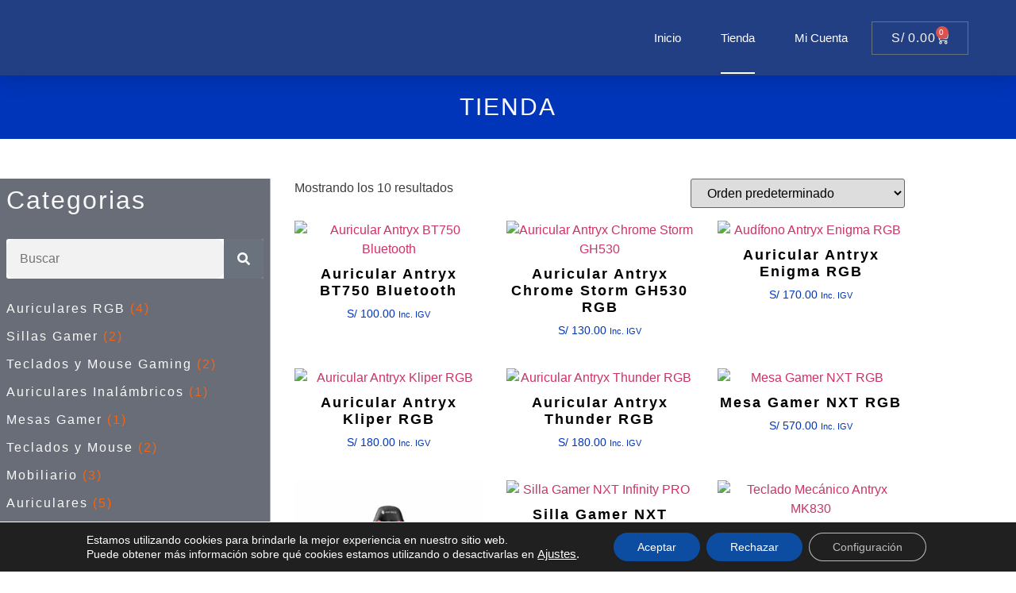

--- FILE ---
content_type: text/html; charset=UTF-8
request_url: https://raitec.pe/tienda/
body_size: 42343
content:
<!doctype html>
<html lang="es" prefix="og: https://ogp.me/ns#">
<head>
	<meta charset="UTF-8">
	<meta name="viewport" content="width=device-width, initial-scale=1">
	<link rel="profile" href="https://gmpg.org/xfn/11">
	<script>window._wca = window._wca || [];</script>

<!-- Optimización para motores de búsqueda de Rank Math -  https://rankmath.com/ -->
<title>Tienda - RAITEC</title>
<meta name="description" content="Productos Archive - RAITEC"/>
<meta name="robots" content="index, follow, max-snippet:-1, max-video-preview:-1, max-image-preview:large"/>
<link rel="canonical" href="https://raitec.pe/tienda/" />
<meta property="og:locale" content="es_ES" />
<meta property="og:type" content="article" />
<meta property="og:title" content="Tienda - RAITEC" />
<meta property="og:description" content="Productos Archive - RAITEC" />
<meta property="og:url" content="https://raitec.pe/tienda/" />
<meta property="og:site_name" content="RAITEC" />
<meta name="twitter:card" content="summary_large_image" />
<meta name="twitter:title" content="Tienda - RAITEC" />
<meta name="twitter:description" content="Productos Archive - RAITEC" />
<script type="application/ld+json" class="rank-math-schema">{"@context":"https://schema.org","@graph":[{"@type":"LocalBusiness","@id":"https://raitec.pe/#organization","name":"RAITEC","url":"https://raitec.pe","logo":{"@type":"ImageObject","@id":"https://raitec.pe/#logo","url":"https://raitec.pe/wp-content/uploads/2022/02/raitec_H_blue.png","contentUrl":"https://raitec.pe/wp-content/uploads/2022/02/raitec_H_blue.png","caption":"RAITEC","inLanguage":"es","width":"500","height":"149"},"openingHours":["Monday,Tuesday,Wednesday,Thursday,Friday,Saturday,Sunday 09:00-17:00"],"image":{"@id":"https://raitec.pe/#logo"}},{"@type":"WebSite","@id":"https://raitec.pe/#website","url":"https://raitec.pe","name":"RAITEC","publisher":{"@id":"https://raitec.pe/#organization"},"inLanguage":"es"},{"@type":"CollectionPage","@id":"https://raitec.pe/tienda/#webpage","url":"https://raitec.pe/tienda/","name":"Tienda - RAITEC","isPartOf":{"@id":"https://raitec.pe/#website"},"inLanguage":"es"}]}</script>
<!-- /Plugin Rank Math WordPress SEO -->

<link rel='dns-prefetch' href='//stats.wp.com' />
<link rel='dns-prefetch' href='//www.googletagmanager.com' />
<link rel="alternate" type="application/rss+xml" title="RAITEC &raquo; Feed" href="https://raitec.pe/feed/" />
<link rel="alternate" type="application/rss+xml" title="RAITEC &raquo; Feed de los comentarios" href="https://raitec.pe/comments/feed/" />
<link rel="alternate" type="application/rss+xml" title="RAITEC &raquo; Productos Feed" href="https://raitec.pe/tienda/feed/" />
<style id='wp-img-auto-sizes-contain-inline-css'>img:is([sizes=auto i],[sizes^="auto," i]){contain-intrinsic-size:3000px 1500px}</style>
<link data-optimized="1" rel='stylesheet' id='dce-animations-css' href='https://raitec.pe/wp-content/litespeed/css/666a296cb037ba29bdfa9eedd488f27d.css?ver=e1f66' media='all' />

<style id='wp-emoji-styles-inline-css'>img.wp-smiley,img.emoji{display:inline!important;border:none!important;box-shadow:none!important;height:1em!important;width:1em!important;margin:0 0.07em!important;vertical-align:-0.1em!important;background:none!important;padding:0!important}</style>
<link data-optimized="1" rel='stylesheet' id='wp-block-library-css' href='https://raitec.pe/wp-content/litespeed/css/91403cbc250ebe5602f911b5310c7a1b.css?ver=a273c' media='all' />
<style id='mfb-meta-field-block-style-inline-css'>.wp-block-mfb-meta-field-block,.wp-block-mfb-meta-field-block *{box-sizing:border-box}.wp-block-mfb-meta-field-block.is-layout-flow>.prefix,.wp-block-mfb-meta-field-block.is-layout-flow>.suffix,.wp-block-mfb-meta-field-block.is-layout-flow>.value{margin-block-end:0;margin-block-start:0}.wp-block-mfb-meta-field-block.is-display-inline-block>*{display:inline-block}.wp-block-mfb-meta-field-block.is-display-inline-block .prefix{margin-inline-end:var(--mfb--gap,.5em)}.wp-block-mfb-meta-field-block.is-display-inline-block .suffix{margin-inline-start:var(--mfb--gap,.5em)}.wp-block-mfb-meta-field-block .value img,.wp-block-mfb-meta-field-block .value video{height:auto;max-width:100%}.is-wysiwyg-field:not(.is-display-inline-block)>.value{display:flow-root}</style>
<link data-optimized="1" rel='stylesheet' id='mediaelement-css' href='https://raitec.pe/wp-content/litespeed/css/d44d1b55cdd4323312628f042a543c90.css?ver=2290a' media='all' />
<link data-optimized="1" rel='stylesheet' id='wp-mediaelement-css' href='https://raitec.pe/wp-content/litespeed/css/96444e0007b9bc84623287aa1bb21ad3.css?ver=b8c3f' media='all' />
<style id='jetpack-sharing-buttons-style-inline-css'>.jetpack-sharing-buttons__services-list{display:flex;flex-direction:row;flex-wrap:wrap;gap:0;list-style-type:none;margin:5px;padding:0}.jetpack-sharing-buttons__services-list.has-small-icon-size{font-size:12px}.jetpack-sharing-buttons__services-list.has-normal-icon-size{font-size:16px}.jetpack-sharing-buttons__services-list.has-large-icon-size{font-size:24px}.jetpack-sharing-buttons__services-list.has-huge-icon-size{font-size:36px}@media print{.jetpack-sharing-buttons__services-list{display:none!important}}.editor-styles-wrapper .wp-block-jetpack-sharing-buttons{gap:0;padding-inline-start:0}ul.jetpack-sharing-buttons__services-list.has-background{padding:1.25em 2.375em}</style>
<style id='global-styles-inline-css'>:root{--wp--preset--aspect-ratio--square:1;--wp--preset--aspect-ratio--4-3:4/3;--wp--preset--aspect-ratio--3-4:3/4;--wp--preset--aspect-ratio--3-2:3/2;--wp--preset--aspect-ratio--2-3:2/3;--wp--preset--aspect-ratio--16-9:16/9;--wp--preset--aspect-ratio--9-16:9/16;--wp--preset--color--black:#000000;--wp--preset--color--cyan-bluish-gray:#abb8c3;--wp--preset--color--white:#ffffff;--wp--preset--color--pale-pink:#f78da7;--wp--preset--color--vivid-red:#cf2e2e;--wp--preset--color--luminous-vivid-orange:#ff6900;--wp--preset--color--luminous-vivid-amber:#fcb900;--wp--preset--color--light-green-cyan:#7bdcb5;--wp--preset--color--vivid-green-cyan:#00d084;--wp--preset--color--pale-cyan-blue:#8ed1fc;--wp--preset--color--vivid-cyan-blue:#0693e3;--wp--preset--color--vivid-purple:#9b51e0;--wp--preset--gradient--vivid-cyan-blue-to-vivid-purple:linear-gradient(135deg,rgb(6,147,227) 0%,rgb(155,81,224) 100%);--wp--preset--gradient--light-green-cyan-to-vivid-green-cyan:linear-gradient(135deg,rgb(122,220,180) 0%,rgb(0,208,130) 100%);--wp--preset--gradient--luminous-vivid-amber-to-luminous-vivid-orange:linear-gradient(135deg,rgb(252,185,0) 0%,rgb(255,105,0) 100%);--wp--preset--gradient--luminous-vivid-orange-to-vivid-red:linear-gradient(135deg,rgb(255,105,0) 0%,rgb(207,46,46) 100%);--wp--preset--gradient--very-light-gray-to-cyan-bluish-gray:linear-gradient(135deg,rgb(238,238,238) 0%,rgb(169,184,195) 100%);--wp--preset--gradient--cool-to-warm-spectrum:linear-gradient(135deg,rgb(74,234,220) 0%,rgb(151,120,209) 20%,rgb(207,42,186) 40%,rgb(238,44,130) 60%,rgb(251,105,98) 80%,rgb(254,248,76) 100%);--wp--preset--gradient--blush-light-purple:linear-gradient(135deg,rgb(255,206,236) 0%,rgb(152,150,240) 100%);--wp--preset--gradient--blush-bordeaux:linear-gradient(135deg,rgb(254,205,165) 0%,rgb(254,45,45) 50%,rgb(107,0,62) 100%);--wp--preset--gradient--luminous-dusk:linear-gradient(135deg,rgb(255,203,112) 0%,rgb(199,81,192) 50%,rgb(65,88,208) 100%);--wp--preset--gradient--pale-ocean:linear-gradient(135deg,rgb(255,245,203) 0%,rgb(182,227,212) 50%,rgb(51,167,181) 100%);--wp--preset--gradient--electric-grass:linear-gradient(135deg,rgb(202,248,128) 0%,rgb(113,206,126) 100%);--wp--preset--gradient--midnight:linear-gradient(135deg,rgb(2,3,129) 0%,rgb(40,116,252) 100%);--wp--preset--font-size--small:13px;--wp--preset--font-size--medium:20px;--wp--preset--font-size--large:36px;--wp--preset--font-size--x-large:42px;--wp--preset--spacing--20:0.44rem;--wp--preset--spacing--30:0.67rem;--wp--preset--spacing--40:1rem;--wp--preset--spacing--50:1.5rem;--wp--preset--spacing--60:2.25rem;--wp--preset--spacing--70:3.38rem;--wp--preset--spacing--80:5.06rem;--wp--preset--shadow--natural:6px 6px 9px rgba(0, 0, 0, 0.2);--wp--preset--shadow--deep:12px 12px 50px rgba(0, 0, 0, 0.4);--wp--preset--shadow--sharp:6px 6px 0px rgba(0, 0, 0, 0.2);--wp--preset--shadow--outlined:6px 6px 0px -3px rgb(255, 255, 255), 6px 6px rgb(0, 0, 0);--wp--preset--shadow--crisp:6px 6px 0px rgb(0, 0, 0)}:root{--wp--style--global--content-size:800px;--wp--style--global--wide-size:1200px}:where(body){margin:0}.wp-site-blocks>.alignleft{float:left;margin-right:2em}.wp-site-blocks>.alignright{float:right;margin-left:2em}.wp-site-blocks>.aligncenter{justify-content:center;margin-left:auto;margin-right:auto}:where(.wp-site-blocks)>*{margin-block-start:24px;margin-block-end:0}:where(.wp-site-blocks)>:first-child{margin-block-start:0}:where(.wp-site-blocks)>:last-child{margin-block-end:0}:root{--wp--style--block-gap:24px}:root :where(.is-layout-flow)>:first-child{margin-block-start:0}:root :where(.is-layout-flow)>:last-child{margin-block-end:0}:root :where(.is-layout-flow)>*{margin-block-start:24px;margin-block-end:0}:root :where(.is-layout-constrained)>:first-child{margin-block-start:0}:root :where(.is-layout-constrained)>:last-child{margin-block-end:0}:root :where(.is-layout-constrained)>*{margin-block-start:24px;margin-block-end:0}:root :where(.is-layout-flex){gap:24px}:root :where(.is-layout-grid){gap:24px}.is-layout-flow>.alignleft{float:left;margin-inline-start:0;margin-inline-end:2em}.is-layout-flow>.alignright{float:right;margin-inline-start:2em;margin-inline-end:0}.is-layout-flow>.aligncenter{margin-left:auto!important;margin-right:auto!important}.is-layout-constrained>.alignleft{float:left;margin-inline-start:0;margin-inline-end:2em}.is-layout-constrained>.alignright{float:right;margin-inline-start:2em;margin-inline-end:0}.is-layout-constrained>.aligncenter{margin-left:auto!important;margin-right:auto!important}.is-layout-constrained>:where(:not(.alignleft):not(.alignright):not(.alignfull)){max-width:var(--wp--style--global--content-size);margin-left:auto!important;margin-right:auto!important}.is-layout-constrained>.alignwide{max-width:var(--wp--style--global--wide-size)}body .is-layout-flex{display:flex}.is-layout-flex{flex-wrap:wrap;align-items:center}.is-layout-flex>:is(*,div){margin:0}body .is-layout-grid{display:grid}.is-layout-grid>:is(*,div){margin:0}body{padding-top:0;padding-right:0;padding-bottom:0;padding-left:0}a:where(:not(.wp-element-button)){text-decoration:underline}:root :where(.wp-element-button,.wp-block-button__link){background-color:#32373c;border-width:0;color:#fff;font-family:inherit;font-size:inherit;font-style:inherit;font-weight:inherit;letter-spacing:inherit;line-height:inherit;padding-top:calc(0.667em + 2px);padding-right:calc(1.333em + 2px);padding-bottom:calc(0.667em + 2px);padding-left:calc(1.333em + 2px);text-decoration:none;text-transform:inherit}.has-black-color{color:var(--wp--preset--color--black)!important}.has-cyan-bluish-gray-color{color:var(--wp--preset--color--cyan-bluish-gray)!important}.has-white-color{color:var(--wp--preset--color--white)!important}.has-pale-pink-color{color:var(--wp--preset--color--pale-pink)!important}.has-vivid-red-color{color:var(--wp--preset--color--vivid-red)!important}.has-luminous-vivid-orange-color{color:var(--wp--preset--color--luminous-vivid-orange)!important}.has-luminous-vivid-amber-color{color:var(--wp--preset--color--luminous-vivid-amber)!important}.has-light-green-cyan-color{color:var(--wp--preset--color--light-green-cyan)!important}.has-vivid-green-cyan-color{color:var(--wp--preset--color--vivid-green-cyan)!important}.has-pale-cyan-blue-color{color:var(--wp--preset--color--pale-cyan-blue)!important}.has-vivid-cyan-blue-color{color:var(--wp--preset--color--vivid-cyan-blue)!important}.has-vivid-purple-color{color:var(--wp--preset--color--vivid-purple)!important}.has-black-background-color{background-color:var(--wp--preset--color--black)!important}.has-cyan-bluish-gray-background-color{background-color:var(--wp--preset--color--cyan-bluish-gray)!important}.has-white-background-color{background-color:var(--wp--preset--color--white)!important}.has-pale-pink-background-color{background-color:var(--wp--preset--color--pale-pink)!important}.has-vivid-red-background-color{background-color:var(--wp--preset--color--vivid-red)!important}.has-luminous-vivid-orange-background-color{background-color:var(--wp--preset--color--luminous-vivid-orange)!important}.has-luminous-vivid-amber-background-color{background-color:var(--wp--preset--color--luminous-vivid-amber)!important}.has-light-green-cyan-background-color{background-color:var(--wp--preset--color--light-green-cyan)!important}.has-vivid-green-cyan-background-color{background-color:var(--wp--preset--color--vivid-green-cyan)!important}.has-pale-cyan-blue-background-color{background-color:var(--wp--preset--color--pale-cyan-blue)!important}.has-vivid-cyan-blue-background-color{background-color:var(--wp--preset--color--vivid-cyan-blue)!important}.has-vivid-purple-background-color{background-color:var(--wp--preset--color--vivid-purple)!important}.has-black-border-color{border-color:var(--wp--preset--color--black)!important}.has-cyan-bluish-gray-border-color{border-color:var(--wp--preset--color--cyan-bluish-gray)!important}.has-white-border-color{border-color:var(--wp--preset--color--white)!important}.has-pale-pink-border-color{border-color:var(--wp--preset--color--pale-pink)!important}.has-vivid-red-border-color{border-color:var(--wp--preset--color--vivid-red)!important}.has-luminous-vivid-orange-border-color{border-color:var(--wp--preset--color--luminous-vivid-orange)!important}.has-luminous-vivid-amber-border-color{border-color:var(--wp--preset--color--luminous-vivid-amber)!important}.has-light-green-cyan-border-color{border-color:var(--wp--preset--color--light-green-cyan)!important}.has-vivid-green-cyan-border-color{border-color:var(--wp--preset--color--vivid-green-cyan)!important}.has-pale-cyan-blue-border-color{border-color:var(--wp--preset--color--pale-cyan-blue)!important}.has-vivid-cyan-blue-border-color{border-color:var(--wp--preset--color--vivid-cyan-blue)!important}.has-vivid-purple-border-color{border-color:var(--wp--preset--color--vivid-purple)!important}.has-vivid-cyan-blue-to-vivid-purple-gradient-background{background:var(--wp--preset--gradient--vivid-cyan-blue-to-vivid-purple)!important}.has-light-green-cyan-to-vivid-green-cyan-gradient-background{background:var(--wp--preset--gradient--light-green-cyan-to-vivid-green-cyan)!important}.has-luminous-vivid-amber-to-luminous-vivid-orange-gradient-background{background:var(--wp--preset--gradient--luminous-vivid-amber-to-luminous-vivid-orange)!important}.has-luminous-vivid-orange-to-vivid-red-gradient-background{background:var(--wp--preset--gradient--luminous-vivid-orange-to-vivid-red)!important}.has-very-light-gray-to-cyan-bluish-gray-gradient-background{background:var(--wp--preset--gradient--very-light-gray-to-cyan-bluish-gray)!important}.has-cool-to-warm-spectrum-gradient-background{background:var(--wp--preset--gradient--cool-to-warm-spectrum)!important}.has-blush-light-purple-gradient-background{background:var(--wp--preset--gradient--blush-light-purple)!important}.has-blush-bordeaux-gradient-background{background:var(--wp--preset--gradient--blush-bordeaux)!important}.has-luminous-dusk-gradient-background{background:var(--wp--preset--gradient--luminous-dusk)!important}.has-pale-ocean-gradient-background{background:var(--wp--preset--gradient--pale-ocean)!important}.has-electric-grass-gradient-background{background:var(--wp--preset--gradient--electric-grass)!important}.has-midnight-gradient-background{background:var(--wp--preset--gradient--midnight)!important}.has-small-font-size{font-size:var(--wp--preset--font-size--small)!important}.has-medium-font-size{font-size:var(--wp--preset--font-size--medium)!important}.has-large-font-size{font-size:var(--wp--preset--font-size--large)!important}.has-x-large-font-size{font-size:var(--wp--preset--font-size--x-large)!important}:root :where(.wp-block-pullquote){font-size:1.5em;line-height:1.6}</style>
<link data-optimized="1" rel='stylesheet' id='woocommerce-layout-css' href='https://raitec.pe/wp-content/litespeed/css/a34c34b021bdad0bbd25fa761ee29e5d.css?ver=66edf' media='all' />
<style id='woocommerce-layout-inline-css'>.infinite-scroll .woocommerce-pagination{display:none}</style>
<link data-optimized="1" rel='stylesheet' id='woocommerce-smallscreen-css' href='https://raitec.pe/wp-content/litespeed/css/503e9e5e6dd5177b6876a1e78a6c3e64.css?ver=c3deb' media='only screen and (max-width: 768px)' />
<link data-optimized="1" rel='stylesheet' id='woocommerce-general-css' href='https://raitec.pe/wp-content/litespeed/css/33fdb56919b2f1053bcfedd9006ebd12.css?ver=5d42c' media='all' />
<style id='woocommerce-inline-inline-css'>.woocommerce form .form-row .required{visibility:visible}</style>
<link data-optimized="1" rel='stylesheet' id='wa_order_style-css' href='https://raitec.pe/wp-content/litespeed/css/5cd95f15bcac2f0d1c153b5483d48d8f.css?ver=e64ab' media='all' />
<link data-optimized="1" rel='stylesheet' id='hide-admin-bar-based-on-user-roles-css' href='https://raitec.pe/wp-content/litespeed/css/75883223ee0862e3ef87c2ca897c5473.css?ver=bd48f' media='all' />
<link data-optimized="1" rel='stylesheet' id='dce-style-css' href='https://raitec.pe/wp-content/litespeed/css/72ed40a9262a376bfa5d32a78f5aa447.css?ver=f3af1' media='all' />
<link data-optimized="1" rel='stylesheet' id='dce-hidden-label-css' href='https://raitec.pe/wp-content/litespeed/css/fe09af4d86167e1e91b2dcc8d7b75a71.css?ver=fcc88' media='all' />
<link data-optimized="1" rel='stylesheet' id='dce-dynamic-visibility-css' href='https://raitec.pe/wp-content/litespeed/css/6848867ec12ef33fbf2ba6748c96ca09.css?ver=bd18a' media='all' />
<link data-optimized="1" rel='stylesheet' id='dce-tooltip-css' href='https://raitec.pe/wp-content/litespeed/css/1b9ff2fd36bc9edb6242416a5fe093b0.css?ver=c0bce' media='all' />
<link data-optimized="1" rel='stylesheet' id='dce-pageScroll-css' href='https://raitec.pe/wp-content/litespeed/css/59be322b41495836632803ee6c962b98.css?ver=7a560' media='all' />
<link data-optimized="1" rel='stylesheet' id='dce-reveal-css' href='https://raitec.pe/wp-content/litespeed/css/ffe359de6067f0d359956984a0f1a7f9.css?ver=dacaa' media='all' />
<link data-optimized="1" rel='stylesheet' id='dce-plyr-css' href='https://raitec.pe/wp-content/litespeed/css/847dc61818b49ffa8d958ae45c1f4115.css?ver=ef790' media='all' />
<link data-optimized="1" rel='stylesheet' id='woo-variation-swatches-css' href='https://raitec.pe/wp-content/litespeed/css/a30e4d247a761f6acbe56ffd28990d0e.css?ver=41dd4' media='all' />
<style id='woo-variation-swatches-inline-css'>:root{--wvs-tick:url("data:image/svg+xml;utf8,%3Csvg filter='drop-shadow(0px 0px 2px rgb(0 0 0 / .8))' xmlns='http://www.w3.org/2000/svg' viewBox='0 0 30 30'%3E%3Cpath fill='none' stroke='%23ffffff' stroke-linecap='round' stroke-linejoin='round' stroke-width='4' d='M4 16L11 23 27 7'/%3E%3C/svg%3E");

--wvs-cross:url("data:image/svg+xml;utf8,%3Csvg filter='drop-shadow(0px 0px 5px rgb(255 255 255 / .6))' xmlns='http://www.w3.org/2000/svg' width='72px' height='72px' viewBox='0 0 24 24'%3E%3Cpath fill='none' stroke='%23ff0000' stroke-linecap='round' stroke-width='0.6' d='M5 5L19 19M19 5L5 19'/%3E%3C/svg%3E");--wvs-single-product-item-width:40px;--wvs-single-product-item-height:40px;--wvs-single-product-item-font-size:16px}</style>
<link data-optimized="1" rel='stylesheet' id='hello-elementor-css' href='https://raitec.pe/wp-content/litespeed/css/1eae8d250cf94a215bc21364da764014.css?ver=3f65d' media='all' />
<link data-optimized="1" rel='stylesheet' id='hello-elementor-theme-style-css' href='https://raitec.pe/wp-content/litespeed/css/1cfa112d6b79ede49d63cbece2085e5d.css?ver=19fad' media='all' />
<link data-optimized="1" rel='stylesheet' id='hello-elementor-header-footer-css' href='https://raitec.pe/wp-content/litespeed/css/770eb710d8149bf620624b2163877a32.css?ver=4e234' media='all' />
<link data-optimized="1" rel='stylesheet' id='elementor-frontend-css' href='https://raitec.pe/wp-content/litespeed/css/79c941ef65a9a56e772ef31e587267a3.css?ver=8e177' media='all' />
<link data-optimized="1" rel='stylesheet' id='elementor-post-237-css' href='https://raitec.pe/wp-content/litespeed/css/11aaf4698d8b3a48bae60dc62eed04df.css?ver=573d3' media='all' />
<link data-optimized="1" rel='stylesheet' id='widget-image-css' href='https://raitec.pe/wp-content/litespeed/css/ca116264dad56c1ecbc06cd5b244b1e7.css?ver=df29f' media='all' />
<link data-optimized="1" rel='stylesheet' id='widget-nav-menu-css' href='https://raitec.pe/wp-content/litespeed/css/358059c3b39a681a7a67f1abd2eed5bf.css?ver=bed12' media='all' />
<link data-optimized="1" rel='stylesheet' id='widget-woocommerce-menu-cart-css' href='https://raitec.pe/wp-content/litespeed/css/9ee9c57a9f6994a04670f61fd07f4783.css?ver=2a0e2' media='all' />
<link data-optimized="1" rel='stylesheet' id='e-sticky-css' href='https://raitec.pe/wp-content/litespeed/css/4731acfd71bf119b2dd1319219e73729.css?ver=08f25' media='all' />
<link data-optimized="1" rel='stylesheet' id='widget-icon-box-css' href='https://raitec.pe/wp-content/litespeed/css/e279994929fe7ad249cc7f350cd80401.css?ver=b4679' media='all' />
<link data-optimized="1" rel='stylesheet' id='widget-divider-css' href='https://raitec.pe/wp-content/litespeed/css/8f274cedf2d027d49748aab5c9e49d6e.css?ver=a1288' media='all' />
<link data-optimized="1" rel='stylesheet' id='widget-icon-list-css' href='https://raitec.pe/wp-content/litespeed/css/541c69d4f48ce88c665093f11184dbf7.css?ver=67fcb' media='all' />
<link data-optimized="1" rel='stylesheet' id='widget-heading-css' href='https://raitec.pe/wp-content/litespeed/css/db5da219c5be66419cd99ec5130cc4cb.css?ver=aa144' media='all' />
<link data-optimized="1" rel='stylesheet' id='widget-search-form-css' href='https://raitec.pe/wp-content/litespeed/css/4f4e9761d43b02e90523672412b557f8.css?ver=4b5ed' media='all' />
<link data-optimized="1" rel='stylesheet' id='widget-woocommerce-products-css' href='https://raitec.pe/wp-content/litespeed/css/eb36ccffeb516ac4c7e220496040fc2d.css?ver=b8749' media='all' />
<link data-optimized="1" rel='stylesheet' id='widget-woocommerce-categories-css' href='https://raitec.pe/wp-content/litespeed/css/5d88f524011239ab4a5aa010fcd9fdce.css?ver=04276' media='all' />
<link data-optimized="1" rel='stylesheet' id='e-animation-fadeIn-css' href='https://raitec.pe/wp-content/litespeed/css/5cf67a0e4951dda5afeb949a2d748c65.css?ver=2c5c9' media='all' />
<link data-optimized="1" rel='stylesheet' id='e-animation-fadeInDown-css' href='https://raitec.pe/wp-content/litespeed/css/16560f808eef4751ef47eb6c089ce394.css?ver=95856' media='all' />
<link data-optimized="1" rel='stylesheet' id='e-animation-zoomIn-css' href='https://raitec.pe/wp-content/litespeed/css/afa51132ca8d14a1a0d75600851f0ede.css?ver=c5f16' media='all' />
<link data-optimized="1" rel='stylesheet' id='e-popup-css' href='https://raitec.pe/wp-content/litespeed/css/0c1cc3530629698071c1c046af28017e.css?ver=68581' media='all' />
<link data-optimized="1" rel='stylesheet' id='e-animation-shrink-css' href='https://raitec.pe/wp-content/litespeed/css/0817f1e15c2348b46babf22a4853b7fe.css?ver=31031' media='all' />
<link data-optimized="1" rel='stylesheet' id='widget-social-icons-css' href='https://raitec.pe/wp-content/litespeed/css/34bb592f7de02c57f0ca83525f9f9cf9.css?ver=7a39b' media='all' />
<link data-optimized="1" rel='stylesheet' id='e-apple-webkit-css' href='https://raitec.pe/wp-content/litespeed/css/0c90b67eeca5a7724438bfc40250c715.css?ver=01f5c' media='all' />
<link data-optimized="1" rel='stylesheet' id='e-animation-slideInLeft-css' href='https://raitec.pe/wp-content/litespeed/css/a9d8745b297b1f4f7142a9a75f4f4c6c.css?ver=0aa14' media='all' />
<link data-optimized="1" rel='stylesheet' id='dashicons-css' href='https://raitec.pe/wp-content/litespeed/css/463b9c537d5e86042ff7ad08e011a0a0.css?ver=551ca' media='all' />
<style id='dashicons-inline-css'>[data-font="Dashicons"]:before{font-family:'Dashicons'!important;content:attr(data-icon)!important;speak:none!important;font-weight:normal!important;font-variant:normal!important;text-transform:none!important;line-height:1!important;font-style:normal!important;-webkit-font-smoothing:antialiased!important;-moz-osx-font-smoothing:grayscale!important}</style>
<link data-optimized="1" rel='stylesheet' id='elementor-post-1211-css' href='https://raitec.pe/wp-content/litespeed/css/9782c0b1dcc026f5620e63c5686c5f4d.css?ver=ddfb8' media='all' />
<link data-optimized="1" rel='stylesheet' id='elementor-post-149-css' href='https://raitec.pe/wp-content/litespeed/css/9849dddd952bcfd102cb7986b3054a38.css?ver=007d9' media='all' />
<link data-optimized="1" rel='stylesheet' id='elementor-post-158-css' href='https://raitec.pe/wp-content/litespeed/css/fd2bc74da57118b6b9dc35f4309c01c9.css?ver=3c89a' media='all' />
<link data-optimized="1" rel='stylesheet' id='elementor-post-1328-css' href='https://raitec.pe/wp-content/litespeed/css/df41bd9602969faf5eddccb1a7acf44d.css?ver=e364f' media='all' />
<link data-optimized="1" rel='stylesheet' id='elementor-post-124-css' href='https://raitec.pe/wp-content/litespeed/css/f186a028b9f16f06459b71f0064ed96f.css?ver=e1c56' media='all' />
<link data-optimized="1" rel='stylesheet' id='yith_wapo_front-css' href='https://raitec.pe/wp-content/litespeed/css/ad5ce91011d1894a854665f6d7dc9576.css?ver=9dab9' media='all' />
<style id='yith_wapo_front-inline-css'>:root{--yith-wapo-required-option-color:#AF2323;--yith-wapo-checkbox-style:50%;--yith-wapo-color-swatch-style:2px;--yith-wapo-label-font-size:16px;--yith-wapo-description-font-size:12px;--yith-wapo-color-swatch-size:40px;--yith-wapo-block-padding:0px 0px 0px 0px;--yith-wapo-block-background-color:#ffffff;--yith-wapo-accent-color-color:#03bfac;--yith-wapo-form-border-color-color:#7a7a7a;--yith-wapo-price-box-colors-text:#474747;--yith-wapo-price-box-colors-background:#ffffff;--yith-wapo-uploads-file-colors-background:#f3f3f3;--yith-wapo-uploads-file-colors-border:#c4c4c4;--yith-wapo-tooltip-colors-text:#ffffff;--yith-wapo-tooltip-colors-background:#03bfac}</style>
<link data-optimized="1" rel='stylesheet' id='yith-plugin-fw-icon-font-css' href='https://raitec.pe/wp-content/litespeed/css/d2c2dbc4bc3860cab1281fa88be823da.css?ver=89484' media='all' />
<link data-optimized="1" rel='stylesheet' id='moove_gdpr_frontend-css' href='https://raitec.pe/wp-content/litespeed/css/b6a16230bc0628085ba7c3bb14c6a39f.css?ver=0dac5' media='all' />
<style id='moove_gdpr_frontend-inline-css'>#moove_gdpr_cookie_modal .moove-gdpr-modal-content .moove-gdpr-tab-main h3.tab-title,#moove_gdpr_cookie_modal .moove-gdpr-modal-content .moove-gdpr-tab-main span.tab-title,#moove_gdpr_cookie_modal .moove-gdpr-modal-content .moove-gdpr-modal-left-content #moove-gdpr-menu li a,#moove_gdpr_cookie_modal .moove-gdpr-modal-content .moove-gdpr-modal-left-content #moove-gdpr-menu li button,#moove_gdpr_cookie_modal .moove-gdpr-modal-content .moove-gdpr-modal-left-content .moove-gdpr-branding-cnt a,#moove_gdpr_cookie_modal .moove-gdpr-modal-content .moove-gdpr-modal-footer-content .moove-gdpr-button-holder a.mgbutton,#moove_gdpr_cookie_modal .moove-gdpr-modal-content .moove-gdpr-modal-footer-content .moove-gdpr-button-holder button.mgbutton,#moove_gdpr_cookie_modal .cookie-switch .cookie-slider:after,#moove_gdpr_cookie_modal .cookie-switch .slider:after,#moove_gdpr_cookie_modal .switch .cookie-slider:after,#moove_gdpr_cookie_modal .switch .slider:after,#moove_gdpr_cookie_info_bar .moove-gdpr-info-bar-container .moove-gdpr-info-bar-content p,#moove_gdpr_cookie_info_bar .moove-gdpr-info-bar-container .moove-gdpr-info-bar-content p a,#moove_gdpr_cookie_info_bar .moove-gdpr-info-bar-container .moove-gdpr-info-bar-content a.mgbutton,#moove_gdpr_cookie_info_bar .moove-gdpr-info-bar-container .moove-gdpr-info-bar-content button.mgbutton,#moove_gdpr_cookie_modal .moove-gdpr-modal-content .moove-gdpr-tab-main .moove-gdpr-tab-main-content h1,#moove_gdpr_cookie_modal .moove-gdpr-modal-content .moove-gdpr-tab-main .moove-gdpr-tab-main-content h2,#moove_gdpr_cookie_modal .moove-gdpr-modal-content .moove-gdpr-tab-main .moove-gdpr-tab-main-content h3,#moove_gdpr_cookie_modal .moove-gdpr-modal-content .moove-gdpr-tab-main .moove-gdpr-tab-main-content h4,#moove_gdpr_cookie_modal .moove-gdpr-modal-content .moove-gdpr-tab-main .moove-gdpr-tab-main-content h5,#moove_gdpr_cookie_modal .moove-gdpr-modal-content .moove-gdpr-tab-main .moove-gdpr-tab-main-content h6,#moove_gdpr_cookie_modal .moove-gdpr-modal-content.moove_gdpr_modal_theme_v2 .moove-gdpr-modal-title .tab-title,#moove_gdpr_cookie_modal .moove-gdpr-modal-content.moove_gdpr_modal_theme_v2 .moove-gdpr-tab-main h3.tab-title,#moove_gdpr_cookie_modal .moove-gdpr-modal-content.moove_gdpr_modal_theme_v2 .moove-gdpr-tab-main span.tab-title,#moove_gdpr_cookie_modal .moove-gdpr-modal-content.moove_gdpr_modal_theme_v2 .moove-gdpr-branding-cnt a{font-weight:inherit}#moove_gdpr_cookie_modal,#moove_gdpr_cookie_info_bar,.gdpr_cookie_settings_shortcode_content{font-family:inherit}#moove_gdpr_save_popup_settings_button{background-color:#373737;color:#fff}#moove_gdpr_save_popup_settings_button:hover{background-color:#000}#moove_gdpr_cookie_info_bar .moove-gdpr-info-bar-container .moove-gdpr-info-bar-content a.mgbutton,#moove_gdpr_cookie_info_bar .moove-gdpr-info-bar-container .moove-gdpr-info-bar-content button.mgbutton{background-color:#0c4da2}#moove_gdpr_cookie_modal .moove-gdpr-modal-content .moove-gdpr-modal-footer-content .moove-gdpr-button-holder a.mgbutton,#moove_gdpr_cookie_modal .moove-gdpr-modal-content .moove-gdpr-modal-footer-content .moove-gdpr-button-holder button.mgbutton,.gdpr_cookie_settings_shortcode_content .gdpr-shr-button.button-green{background-color:#0c4da2;border-color:#0c4da2}#moove_gdpr_cookie_modal .moove-gdpr-modal-content .moove-gdpr-modal-footer-content .moove-gdpr-button-holder a.mgbutton:hover,#moove_gdpr_cookie_modal .moove-gdpr-modal-content .moove-gdpr-modal-footer-content .moove-gdpr-button-holder button.mgbutton:hover,.gdpr_cookie_settings_shortcode_content .gdpr-shr-button.button-green:hover{background-color:#fff;color:#0c4da2}#moove_gdpr_cookie_modal .moove-gdpr-modal-content .moove-gdpr-modal-close i,#moove_gdpr_cookie_modal .moove-gdpr-modal-content .moove-gdpr-modal-close span.gdpr-icon{background-color:#0c4da2;border:1px solid #0c4da2}#moove_gdpr_cookie_info_bar span.moove-gdpr-infobar-allow-all.focus-g,#moove_gdpr_cookie_info_bar span.moove-gdpr-infobar-allow-all:focus,#moove_gdpr_cookie_info_bar button.moove-gdpr-infobar-allow-all.focus-g,#moove_gdpr_cookie_info_bar button.moove-gdpr-infobar-allow-all:focus,#moove_gdpr_cookie_info_bar span.moove-gdpr-infobar-reject-btn.focus-g,#moove_gdpr_cookie_info_bar span.moove-gdpr-infobar-reject-btn:focus,#moove_gdpr_cookie_info_bar button.moove-gdpr-infobar-reject-btn.focus-g,#moove_gdpr_cookie_info_bar button.moove-gdpr-infobar-reject-btn:focus,#moove_gdpr_cookie_info_bar span.change-settings-button.focus-g,#moove_gdpr_cookie_info_bar span.change-settings-button:focus,#moove_gdpr_cookie_info_bar button.change-settings-button.focus-g,#moove_gdpr_cookie_info_bar button.change-settings-button:focus{-webkit-box-shadow:0 0 1px 3px #0c4da2;-moz-box-shadow:0 0 1px 3px #0c4da2;box-shadow:0 0 1px 3px #0c4da2}#moove_gdpr_cookie_modal .moove-gdpr-modal-content .moove-gdpr-modal-close i:hover,#moove_gdpr_cookie_modal .moove-gdpr-modal-content .moove-gdpr-modal-close span.gdpr-icon:hover,#moove_gdpr_cookie_info_bar span[data-href]>u.change-settings-button{color:#0c4da2}#moove_gdpr_cookie_modal .moove-gdpr-modal-content .moove-gdpr-modal-left-content #moove-gdpr-menu li.menu-item-selected a span.gdpr-icon,#moove_gdpr_cookie_modal .moove-gdpr-modal-content .moove-gdpr-modal-left-content #moove-gdpr-menu li.menu-item-selected button span.gdpr-icon{color:inherit}#moove_gdpr_cookie_modal .moove-gdpr-modal-content .moove-gdpr-modal-left-content #moove-gdpr-menu li a span.gdpr-icon,#moove_gdpr_cookie_modal .moove-gdpr-modal-content .moove-gdpr-modal-left-content #moove-gdpr-menu li button span.gdpr-icon{color:inherit}#moove_gdpr_cookie_modal .gdpr-acc-link{line-height:0;font-size:0;color:#fff0;position:absolute}#moove_gdpr_cookie_modal .moove-gdpr-modal-content .moove-gdpr-modal-close:hover i,#moove_gdpr_cookie_modal .moove-gdpr-modal-content .moove-gdpr-modal-left-content #moove-gdpr-menu li a,#moove_gdpr_cookie_modal .moove-gdpr-modal-content .moove-gdpr-modal-left-content #moove-gdpr-menu li button,#moove_gdpr_cookie_modal .moove-gdpr-modal-content .moove-gdpr-modal-left-content #moove-gdpr-menu li button i,#moove_gdpr_cookie_modal .moove-gdpr-modal-content .moove-gdpr-modal-left-content #moove-gdpr-menu li a i,#moove_gdpr_cookie_modal .moove-gdpr-modal-content .moove-gdpr-tab-main .moove-gdpr-tab-main-content a:hover,#moove_gdpr_cookie_info_bar.moove-gdpr-dark-scheme .moove-gdpr-info-bar-container .moove-gdpr-info-bar-content a.mgbutton:hover,#moove_gdpr_cookie_info_bar.moove-gdpr-dark-scheme .moove-gdpr-info-bar-container .moove-gdpr-info-bar-content button.mgbutton:hover,#moove_gdpr_cookie_info_bar.moove-gdpr-dark-scheme .moove-gdpr-info-bar-container .moove-gdpr-info-bar-content a:hover,#moove_gdpr_cookie_info_bar.moove-gdpr-dark-scheme .moove-gdpr-info-bar-container .moove-gdpr-info-bar-content button:hover,#moove_gdpr_cookie_info_bar.moove-gdpr-dark-scheme .moove-gdpr-info-bar-container .moove-gdpr-info-bar-content span.change-settings-button:hover,#moove_gdpr_cookie_info_bar.moove-gdpr-dark-scheme .moove-gdpr-info-bar-container .moove-gdpr-info-bar-content button.change-settings-button:hover,#moove_gdpr_cookie_info_bar.moove-gdpr-dark-scheme .moove-gdpr-info-bar-container .moove-gdpr-info-bar-content u.change-settings-button:hover,#moove_gdpr_cookie_info_bar span[data-href]>u.change-settings-button,#moove_gdpr_cookie_info_bar.moove-gdpr-dark-scheme .moove-gdpr-info-bar-container .moove-gdpr-info-bar-content a.mgbutton.focus-g,#moove_gdpr_cookie_info_bar.moove-gdpr-dark-scheme .moove-gdpr-info-bar-container .moove-gdpr-info-bar-content button.mgbutton.focus-g,#moove_gdpr_cookie_info_bar.moove-gdpr-dark-scheme .moove-gdpr-info-bar-container .moove-gdpr-info-bar-content a.focus-g,#moove_gdpr_cookie_info_bar.moove-gdpr-dark-scheme .moove-gdpr-info-bar-container .moove-gdpr-info-bar-content button.focus-g,#moove_gdpr_cookie_info_bar.moove-gdpr-dark-scheme .moove-gdpr-info-bar-container .moove-gdpr-info-bar-content a.mgbutton:focus,#moove_gdpr_cookie_info_bar.moove-gdpr-dark-scheme .moove-gdpr-info-bar-container .moove-gdpr-info-bar-content button.mgbutton:focus,#moove_gdpr_cookie_info_bar.moove-gdpr-dark-scheme .moove-gdpr-info-bar-container .moove-gdpr-info-bar-content a:focus,#moove_gdpr_cookie_info_bar.moove-gdpr-dark-scheme .moove-gdpr-info-bar-container .moove-gdpr-info-bar-content button:focus,#moove_gdpr_cookie_info_bar.moove-gdpr-dark-scheme .moove-gdpr-info-bar-container .moove-gdpr-info-bar-content span.change-settings-button.focus-g,span.change-settings-button:focus,button.change-settings-button.focus-g,button.change-settings-button:focus,#moove_gdpr_cookie_info_bar.moove-gdpr-dark-scheme .moove-gdpr-info-bar-container .moove-gdpr-info-bar-content u.change-settings-button.focus-g,#moove_gdpr_cookie_info_bar.moove-gdpr-dark-scheme .moove-gdpr-info-bar-container .moove-gdpr-info-bar-content u.change-settings-button:focus{color:#0c4da2}#moove_gdpr_cookie_modal .moove-gdpr-branding.focus-g span,#moove_gdpr_cookie_modal .moove-gdpr-modal-content .moove-gdpr-tab-main a.focus-g,#moove_gdpr_cookie_modal .moove-gdpr-modal-content .moove-gdpr-tab-main .gdpr-cd-details-toggle.focus-g{color:#0c4da2}#moove_gdpr_cookie_modal.gdpr_lightbox-hide{display:none}</style>
<link data-optimized="1" rel='stylesheet' id='elementor-gf-local-lato-css' href='https://raitec.pe/wp-content/litespeed/css/cdb63402fe18e874662d3fa0dc21dae5.css?ver=1c906' media='all' />
<link data-optimized="1" rel='stylesheet' id='elementor-gf-local-bebasneue-css' href='https://raitec.pe/wp-content/litespeed/css/327cfdc5390455e3030a67ff62ac687d.css?ver=2d8f2' media='all' />
<link data-optimized="1" rel='stylesheet' id='elementor-gf-local-varelaround-css' href='https://raitec.pe/wp-content/litespeed/css/19241e521e66026b9d82e69ddd734050.css?ver=4e027' media='all' />
<link data-optimized="1" rel='stylesheet' id='elementor-gf-local-montserrat-css' href='https://raitec.pe/wp-content/litespeed/css/2bf6135501c68527c4666c34f71808b3.css?ver=1997e' media='all' />
<link data-optimized="1" rel='stylesheet' id='elementor-gf-local-ebgaramond-css' href='https://raitec.pe/wp-content/litespeed/css/4a42b4b8372d3544247b24cee3a2252f.css?ver=21a2e' media='all' />
<script type="text/template" id="tmpl-variation-template">
	<div class="woocommerce-variation-description">{{{ data.variation.variation_description }}}</div>
	<div class="woocommerce-variation-price">{{{ data.variation.price_html }}}</div>
	<div class="woocommerce-variation-availability">{{{ data.variation.availability_html }}}</div>
</script>
<script type="text/template" id="tmpl-unavailable-variation-template">
	<p role="alert">Lo siento, este producto no está disponible. Por favor, elige otra combinación.</p>
</script>
<script src="https://raitec.pe/wp-includes/js/jquery/jquery.min.js?ver=3.7.1" id="jquery-core-js"></script>
<script src="https://raitec.pe/wp-includes/js/jquery/jquery-migrate.min.js?ver=3.4.1" id="jquery-migrate-js"></script>
<script src="https://raitec.pe/wp-content/plugins/woocommerce/assets/js/jquery-blockui/jquery.blockUI.min.js?ver=2.7.0-wc.10.4.3" id="wc-jquery-blockui-js" data-wp-strategy="defer"></script>
<script id="wc-add-to-cart-js-extra">
var wc_add_to_cart_params = {"ajax_url":"/wp-admin/admin-ajax.php","wc_ajax_url":"/?wc-ajax=%%endpoint%%","i18n_view_cart":"Ver carrito","cart_url":"https://raitec.pe/cart/","is_cart":"","cart_redirect_after_add":"no"};
//# sourceURL=wc-add-to-cart-js-extra
</script>
<script src="https://raitec.pe/wp-content/plugins/woocommerce/assets/js/frontend/add-to-cart.min.js?ver=10.4.3" id="wc-add-to-cart-js" defer data-wp-strategy="defer"></script>
<script src="https://raitec.pe/wp-content/plugins/woocommerce/assets/js/js-cookie/js.cookie.min.js?ver=2.1.4-wc.10.4.3" id="wc-js-cookie-js" defer data-wp-strategy="defer"></script>
<script id="woocommerce-js-extra">
var woocommerce_params = {"ajax_url":"/wp-admin/admin-ajax.php","wc_ajax_url":"/?wc-ajax=%%endpoint%%","i18n_password_show":"Mostrar contrase\u00f1a","i18n_password_hide":"Ocultar contrase\u00f1a"};
//# sourceURL=woocommerce-js-extra
</script>
<script src="https://raitec.pe/wp-content/plugins/woocommerce/assets/js/frontend/woocommerce.min.js?ver=10.4.3" id="woocommerce-js" defer data-wp-strategy="defer"></script>
<script src="https://raitec.pe/wp-content/plugins/hide-admin-bar-based-on-user-roles/public/js/hide-admin-bar-based-on-user-roles-public.js?ver=7.0.2" id="hide-admin-bar-based-on-user-roles-js"></script>
<script src="https://raitec.pe/wp-includes/js/underscore.min.js?ver=1.13.7" id="underscore-js"></script>
<script id="wp-util-js-extra">
var _wpUtilSettings = {"ajax":{"url":"/wp-admin/admin-ajax.php"}};
//# sourceURL=wp-util-js-extra
</script>
<script src="https://raitec.pe/wp-includes/js/wp-util.min.js?ver=6.9" id="wp-util-js"></script>
<script src="https://stats.wp.com/s-202604.js" id="woocommerce-analytics-js" defer data-wp-strategy="defer"></script>

<!-- Fragmento de código de la etiqueta de Google (gtag.js) añadida por Site Kit -->
<!-- Fragmento de código de Google Analytics añadido por Site Kit -->
<script src="https://www.googletagmanager.com/gtag/js?id=GT-KT9X83N" id="google_gtagjs-js" async></script>
<script id="google_gtagjs-js-after">
window.dataLayer = window.dataLayer || [];function gtag(){dataLayer.push(arguments);}
gtag("set","linker",{"domains":["raitec.pe"]});
gtag("js", new Date());
gtag("set", "developer_id.dZTNiMT", true);
gtag("config", "GT-KT9X83N");
//# sourceURL=google_gtagjs-js-after
</script>
<link rel="https://api.w.org/" href="https://raitec.pe/wp-json/" /><link rel="EditURI" type="application/rsd+xml" title="RSD" href="https://raitec.pe/xmlrpc.php?rsd" />
<meta name="generator" content="WordPress 6.9" />
<meta name="generator" content="Site Kit by Google 1.170.0" />		<style>#sendbtn,#sendbtn2,.wa-order-button,.gdpr_wa_button_input{background-color:rgb(37 211 102)!important;color:rgb(255 255 255)!important}#sendbtn:hover,#sendbtn2:hover,.wa-order-button:hover,.gdpr_wa_button_input:hover{background-color:rgb(37 211 102)!important;color:rgb(255 255 255)!important}</style>
		<style>#sendbtn,#sendbtn2,.wa-order-button,.gdpr_wa_button_input,a.wa-order-checkout,a.wa-order-thankyou,.shortcode_wa_button,.shortcode_wa_button_nt,.floating_button{-webkit-box-shadow:inset 0 0 0 0 rgb(0 0 0 / .25)!important;-moz-box-shadow:inset 0 0 0 0 rgb(0 0 0 / .25)!important;box-shadow:inset 0 0 0 0 rgb(0 0 0 / .25)!important}#sendbtn:hover,#sendbtn2:hover,.wa-order-button:hover,.gdpr_wa_button_input:hover,a.wa-order-checkout:hover,a.wa-order-thankyou:hover,.shortcode_wa_button:hover,.shortcode_wa_button_nt:hover,.floating_button:hover{-webkit-box-shadow:inset 0 0 0 0 rgb(0 0 0 / .25)!important;-moz-box-shadow:inset 0 0 0 0 rgb(0 0 0 / .25)!important;box-shadow:inset 0 0 0 0 rgb(0 0 0 / .25)!important}</style>
<style>.wa-order-button-under-atc,.wa-order-button-shortdesc,.wa-order-button-after-atc{margin:10px 10px 10px 10px!important}</style><style>.wa-order-button-under-atc,.wa-order-button-shortdesc,.wa-order-button{padding:px px px px!important}</style>		<style>.add_to_cart_button,.ajax_add_to_cart{display:none!important}.wa-shop-button{display:inline-block!important}</style>
	<style>img#wpstats{display:none}</style>
			<noscript><style>.woocommerce-product-gallery{ opacity: 1 !important; }</style></noscript>
	<meta name="generator" content="Elementor 3.34.1; features: e_font_icon_svg, additional_custom_breakpoints; settings: css_print_method-external, google_font-enabled, font_display-auto">
			<style>.e-con.e-parent:nth-of-type(n+4):not(.e-lazyloaded):not(.e-no-lazyload),.e-con.e-parent:nth-of-type(n+4):not(.e-lazyloaded):not(.e-no-lazyload) *{background-image:none!important}@media screen and (max-height:1024px){.e-con.e-parent:nth-of-type(n+3):not(.e-lazyloaded):not(.e-no-lazyload),.e-con.e-parent:nth-of-type(n+3):not(.e-lazyloaded):not(.e-no-lazyload) *{background-image:none!important}}@media screen and (max-height:640px){.e-con.e-parent:nth-of-type(n+2):not(.e-lazyloaded):not(.e-no-lazyload),.e-con.e-parent:nth-of-type(n+2):not(.e-lazyloaded):not(.e-no-lazyload) *{background-image:none!important}}</style>
			<link rel="icon" href="https://raitec.pe/wp-content/uploads/2022/02/raitec_favicon_white-100x100.png" sizes="32x32" />
<link rel="icon" href="https://raitec.pe/wp-content/uploads/2022/02/raitec_favicon_white-299x299.png" sizes="192x192" />
<link rel="apple-touch-icon" href="https://raitec.pe/wp-content/uploads/2022/02/raitec_favicon_white-299x299.png" />
<meta name="msapplication-TileImage" content="https://raitec.pe/wp-content/uploads/2022/02/raitec_favicon_white-299x299.png" />
</head>
<body class="archive post-type-archive post-type-archive-product wp-custom-logo wp-embed-responsive wp-theme-hello-elementor theme-hello-elementor woocommerce-shop woocommerce woocommerce-page woocommerce-no-js rtwpvg woo-variation-swatches wvs-behavior-blur wvs-theme-hello-elementor wvs-tooltip hello-elementor-default elementor-page-158 elementor-default elementor-template-full-width elementor-kit-237">


<a class="skip-link screen-reader-text" href="#content">Ir al contenido</a>

		<header data-elementor-type="header" data-elementor-id="1211" class="elementor elementor-1211 elementor-location-header" data-elementor-post-type="elementor_library">
					<section class="elementor-section elementor-top-section elementor-element elementor-element-42c1143a elementor-section-height-min-height elementor-section-full_width elementor-section-height-default elementor-section-items-middle" data-id="42c1143a" data-element_type="section" data-settings="{&quot;background_background&quot;:&quot;classic&quot;,&quot;sticky&quot;:&quot;top&quot;,&quot;sticky_on&quot;:[&quot;desktop&quot;,&quot;tablet&quot;,&quot;mobile_extra&quot;,&quot;mobile&quot;],&quot;sticky_offset&quot;:0,&quot;sticky_effects_offset&quot;:0,&quot;sticky_anchor_link_offset&quot;:0}">
						<div class="elementor-container elementor-column-gap-default">
					<div class="elementor-column elementor-col-33 elementor-top-column elementor-element elementor-element-3b3b10a3" data-id="3b3b10a3" data-element_type="column">
			<div class="elementor-widget-wrap elementor-element-populated">
						<div class="elementor-element elementor-element-1c9b0617 dce_masking-none elementor-widget elementor-widget-image" data-id="1c9b0617" data-element_type="widget" data-widget_type="image.default">
				<div class="elementor-widget-container">
																<a href="https://raitec.pe">
							<img fetchpriority="high" width="500" height="149" src="https://raitec.pe/wp-content/uploads/2022/02/raitec_H_White.png.webp" class="attachment-full size-full wp-image-183" alt="" srcset="https://raitec.pe/wp-content/uploads/2022/02/raitec_H_White.png.webp 500w, https://raitec.pe/wp-content/uploads/2022/02/raitec_H_White-300x89.png.webp 300w" sizes="(max-width: 500px) 100vw, 500px" />								</a>
															</div>
				</div>
					</div>
		</div>
				<div class="elementor-column elementor-col-33 elementor-top-column elementor-element elementor-element-515d0bf3" data-id="515d0bf3" data-element_type="column">
			<div class="elementor-widget-wrap elementor-element-populated">
						<div class="elementor-element elementor-element-16ae7be7 elementor-nav-menu__align-end elementor-nav-menu--stretch elementor-nav-menu__text-align-center elementor-nav-menu--dropdown-tablet elementor-nav-menu--toggle elementor-nav-menu--burger elementor-widget elementor-widget-nav-menu" data-id="16ae7be7" data-element_type="widget" data-settings="{&quot;full_width&quot;:&quot;stretch&quot;,&quot;submenu_icon&quot;:{&quot;value&quot;:&quot;&lt;svg aria-hidden=\&quot;true\&quot; class=\&quot;fa-svg-chevron-down e-font-icon-svg e-fas-chevron-down\&quot; viewBox=\&quot;0 0 448 512\&quot; xmlns=\&quot;http:\/\/www.w3.org\/2000\/svg\&quot;&gt;&lt;path d=\&quot;M207.029 381.476L12.686 187.132c-9.373-9.373-9.373-24.569 0-33.941l22.667-22.667c9.357-9.357 24.522-9.375 33.901-.04L224 284.505l154.745-154.021c9.379-9.335 24.544-9.317 33.901.04l22.667 22.667c9.373 9.373 9.373 24.569 0 33.941L240.971 381.476c-9.373 9.372-24.569 9.372-33.942 0z\&quot;&gt;&lt;\/path&gt;&lt;\/svg&gt;&quot;,&quot;library&quot;:&quot;fa-solid&quot;},&quot;layout&quot;:&quot;horizontal&quot;,&quot;toggle&quot;:&quot;burger&quot;}" data-widget_type="nav-menu.default">
				<div class="elementor-widget-container">
								<nav aria-label="Menú" class="elementor-nav-menu--main elementor-nav-menu__container elementor-nav-menu--layout-horizontal e--pointer-underline e--animation-drop-out">
				<ul id="menu-1-16ae7be7" class="elementor-nav-menu"><li class="menu-item menu-item-type-post_type menu-item-object-page menu-item-home menu-item-1227"><a href="https://raitec.pe/" class="elementor-item">Inicio</a></li>
<li class="menu-item menu-item-type-post_type menu-item-object-page current-menu-item current_page_item menu-item-1229"><a href="https://raitec.pe/tienda/" aria-current="page" class="elementor-item elementor-item-active">Tienda</a></li>
<li class="menu-item menu-item-type-post_type menu-item-object-page menu-item-1228"><a href="https://raitec.pe/micuenta/" class="elementor-item">Mi Cuenta</a></li>
</ul>			</nav>
					<div class="elementor-menu-toggle" role="button" tabindex="0" aria-label="Alternar menú" aria-expanded="false">
			<svg aria-hidden="true" role="presentation" class="elementor-menu-toggle__icon--open e-font-icon-svg e-eicon-menu-bar" viewBox="0 0 1000 1000" xmlns="http://www.w3.org/2000/svg"><path d="M104 333H896C929 333 958 304 958 271S929 208 896 208H104C71 208 42 237 42 271S71 333 104 333ZM104 583H896C929 583 958 554 958 521S929 458 896 458H104C71 458 42 487 42 521S71 583 104 583ZM104 833H896C929 833 958 804 958 771S929 708 896 708H104C71 708 42 737 42 771S71 833 104 833Z"></path></svg><svg aria-hidden="true" role="presentation" class="elementor-menu-toggle__icon--close e-font-icon-svg e-eicon-close" viewBox="0 0 1000 1000" xmlns="http://www.w3.org/2000/svg"><path d="M742 167L500 408 258 167C246 154 233 150 217 150 196 150 179 158 167 167 154 179 150 196 150 212 150 229 154 242 171 254L408 500 167 742C138 771 138 800 167 829 196 858 225 858 254 829L496 587 738 829C750 842 767 846 783 846 800 846 817 842 829 829 842 817 846 804 846 783 846 767 842 750 829 737L588 500 833 258C863 229 863 200 833 171 804 137 775 137 742 167Z"></path></svg>		</div>
					<nav class="elementor-nav-menu--dropdown elementor-nav-menu__container" aria-hidden="true">
				<ul id="menu-2-16ae7be7" class="elementor-nav-menu"><li class="menu-item menu-item-type-post_type menu-item-object-page menu-item-home menu-item-1227"><a href="https://raitec.pe/" class="elementor-item" tabindex="-1">Inicio</a></li>
<li class="menu-item menu-item-type-post_type menu-item-object-page current-menu-item current_page_item menu-item-1229"><a href="https://raitec.pe/tienda/" aria-current="page" class="elementor-item elementor-item-active" tabindex="-1">Tienda</a></li>
<li class="menu-item menu-item-type-post_type menu-item-object-page menu-item-1228"><a href="https://raitec.pe/micuenta/" class="elementor-item" tabindex="-1">Mi Cuenta</a></li>
</ul>			</nav>
						</div>
				</div>
					</div>
		</div>
				<div class="elementor-column elementor-col-33 elementor-top-column elementor-element elementor-element-31633d8 pa-display-conditions-yes elementor-hidden-mobile" data-id="31633d8" data-element_type="column" data-settings="{&quot;pa_display_conditions_switcher&quot;:&quot;yes&quot;}">
			<div class="elementor-widget-wrap elementor-element-populated">
						<div class="elementor-element elementor-element-a12ab0d toggle-icon--cart-medium elementor-menu-cart--items-indicator-bubble elementor-menu-cart--show-subtotal-yes elementor-menu-cart--cart-type-side-cart elementor-menu-cart--show-remove-button-yes elementor-widget elementor-widget-woocommerce-menu-cart" data-id="a12ab0d" data-element_type="widget" data-settings="{&quot;cart_type&quot;:&quot;side-cart&quot;,&quot;open_cart&quot;:&quot;click&quot;,&quot;automatically_open_cart&quot;:&quot;no&quot;}" data-widget_type="woocommerce-menu-cart.default">
				<div class="elementor-widget-container">
							<div class="elementor-menu-cart__wrapper">
							<div class="elementor-menu-cart__toggle_wrapper">
					<div class="elementor-menu-cart__container elementor-lightbox" aria-hidden="true">
						<div class="elementor-menu-cart__main" aria-hidden="true">
									<div class="elementor-menu-cart__close-button">
					</div>
									<div class="widget_shopping_cart_content">
															</div>
						</div>
					</div>
							<div class="elementor-menu-cart__toggle elementor-button-wrapper">
			<a id="elementor-menu-cart__toggle_button" href="#" class="elementor-menu-cart__toggle_button elementor-button elementor-size-sm" aria-expanded="false">
				<span class="elementor-button-text"><span class="woocommerce-Price-amount amount"><bdi><span class="woocommerce-Price-currencySymbol">S/</span>&nbsp;0.00</bdi></span></span>
				<span class="elementor-button-icon">
					<span class="elementor-button-icon-qty" data-counter="0">0</span>
					<svg class="e-font-icon-svg e-eicon-cart-medium" viewBox="0 0 1000 1000" xmlns="http://www.w3.org/2000/svg"><path d="M740 854C740 883 763 906 792 906S844 883 844 854 820 802 792 802 740 825 740 854ZM217 156H958C977 156 992 173 989 191L957 452C950 509 901 552 843 552H297L303 581C311 625 350 656 395 656H875C892 656 906 670 906 687S892 719 875 719H394C320 719 255 666 241 593L141 94H42C25 94 10 80 10 62S25 31 42 31H167C182 31 195 42 198 56L217 156ZM230 219L284 490H843C869 490 891 470 895 444L923 219H230ZM677 854C677 791 728 740 792 740S906 791 906 854 855 969 792 969 677 918 677 854ZM260 854C260 791 312 740 375 740S490 791 490 854 438 969 375 969 260 918 260 854ZM323 854C323 883 346 906 375 906S427 883 427 854 404 802 375 802 323 825 323 854Z"></path></svg>					<span class="elementor-screen-only">Carrito</span>
				</span>
			</a>
		</div>
						</div>
					</div> <!-- close elementor-menu-cart__wrapper -->
						</div>
				</div>
					</div>
		</div>
					</div>
		</section>
				</header>
				<div data-elementor-type="product-archive" data-elementor-id="158" class="elementor elementor-158 elementor-location-archive product" data-elementor-post-type="elementor_library">
					<section data-dce-background-color="#0035B9" data-dce-background-overlay-image-url="https://raitec.pe/wp-content/uploads/2022/02/bg.png" class="elementor-section elementor-top-section elementor-element elementor-element-74d0d1f elementor-section-full_width elementor-section-height-default elementor-section-height-default" data-id="74d0d1f" data-element_type="section" data-settings="{&quot;background_background&quot;:&quot;classic&quot;}">
							<div class="elementor-background-overlay"></div>
							<div class="elementor-container elementor-column-gap-no">
					<div class="elementor-column elementor-col-100 elementor-top-column elementor-element elementor-element-7d0e20" data-id="7d0e20" data-element_type="column">
			<div class="elementor-widget-wrap elementor-element-populated">
						<div class="elementor-element elementor-element-59678853 elementor-widget elementor-widget-heading" data-id="59678853" data-element_type="widget" data-widget_type="heading.default">
				<div class="elementor-widget-container">
					<h2 class="elementor-heading-title elementor-size-default">Tienda</h2>				</div>
				</div>
					</div>
		</div>
					</div>
		</section>
				<section class="elementor-section elementor-top-section elementor-element elementor-element-3b5a1e05 elementor-reverse-tablet elementor-reverse-mobile elementor-section-boxed elementor-section-height-default elementor-section-height-default" data-id="3b5a1e05" data-element_type="section">
						<div class="elementor-container elementor-column-gap-no">
					<div class="elementor-column elementor-col-50 elementor-top-column elementor-element elementor-element-1664ce3a" data-id="1664ce3a" data-element_type="column" data-settings="{&quot;background_background&quot;:&quot;classic&quot;}">
			<div class="elementor-widget-wrap elementor-element-populated">
						<div class="elementor-element elementor-element-53f511d4 elementor-widget elementor-widget-heading" data-id="53f511d4" data-element_type="widget" data-widget_type="heading.default">
				<div class="elementor-widget-container">
					<h2 class="elementor-heading-title elementor-size-default">Categorias</h2>				</div>
				</div>
				<div class="elementor-element elementor-element-6ada2878 elementor-search-form--skin-classic elementor-search-form--button-type-icon elementor-search-form--icon-search elementor-widget elementor-widget-search-form" data-id="6ada2878" data-element_type="widget" data-settings="{&quot;skin&quot;:&quot;classic&quot;}" data-widget_type="search-form.default">
				<div class="elementor-widget-container">
							<search role="search">
			<form class="elementor-search-form" action="https://raitec.pe" method="get">
												<div class="elementor-search-form__container">
					<label class="elementor-screen-only" for="elementor-search-form-6ada2878">Buscar</label>

					
					<input id="elementor-search-form-6ada2878" placeholder="Buscar" class="elementor-search-form__input" type="search" name="s" value="">
					
											<button class="elementor-search-form__submit" type="submit" aria-label="Buscar">
															<div class="e-font-icon-svg-container"><svg class="fa fa-search e-font-icon-svg e-fas-search" viewBox="0 0 512 512" xmlns="http://www.w3.org/2000/svg"><path d="M505 442.7L405.3 343c-4.5-4.5-10.6-7-17-7H372c27.6-35.3 44-79.7 44-128C416 93.1 322.9 0 208 0S0 93.1 0 208s93.1 208 208 208c48.3 0 92.7-16.4 128-44v16.3c0 6.4 2.5 12.5 7 17l99.7 99.7c9.4 9.4 24.6 9.4 33.9 0l28.3-28.3c9.4-9.4 9.4-24.6.1-34zM208 336c-70.7 0-128-57.2-128-128 0-70.7 57.2-128 128-128 70.7 0 128 57.2 128 128 0 70.7-57.2 128-128 128z"></path></svg></div>													</button>
					
									</div>
			</form>
		</search>
						</div>
				</div>
				<div class="elementor-element elementor-element-3f57705 elementor-grid-1 elementor-grid-mobile-1 elementor-grid-tablet-3 elementor-products-grid elementor-wc-products elementor-widget elementor-widget-wc-categories" data-id="3f57705" data-element_type="widget" id="ListaCategorias" data-widget_type="wc-categories.default">
				<div class="elementor-widget-container">
					<div class="woocommerce columns-1"><ul class="products elementor-grid columns-1">
<li class="product-category product first">
	<a aria-label="Visitar la categoría de producto Auriculares RGB" href="https://raitec.pe/auriculares-rgb/"><img src="https://raitec.pe/wp-content/uploads/2022/03/AGH-7300K7V-01-299x299.jpg.webp" alt="Auriculares RGB" width="299" height="299" srcset="https://raitec.pe/wp-content/uploads/2022/03/AGH-7300K7V-01-299x299.jpg.webp 299w, https://raitec.pe/wp-content/uploads/2022/03/AGH-7300K7V-01-100x100.jpg.webp 100w, https://raitec.pe/wp-content/uploads/2022/03/AGH-7300K7V-01-600x600.jpg.webp 600w, https://raitec.pe/wp-content/uploads/2022/03/AGH-7300K7V-01-300x300.jpg.webp 300w, https://raitec.pe/wp-content/uploads/2022/03/AGH-7300K7V-01-150x150.jpg.webp 150w, https://raitec.pe/wp-content/uploads/2022/03/AGH-7300K7V-01-768x768.jpg.webp 768w, https://raitec.pe/wp-content/uploads/2022/03/AGH-7300K7V-01.jpg.webp 800w" sizes="(max-width: 299px) 100vw, 299px" />		<h2 class="woocommerce-loop-category__title">
			Auriculares RGB <mark class="count">(4)</mark>		</h2>
		</a></li>
<li class="product-category product first">
	<a aria-label="Visitar la categoría de producto Sillas Gamer" href="https://raitec.pe/sillas-gamer/"><img src="https://raitec.pe/wp-content/uploads/woocommerce-placeholder-299x299.png" alt="Sillas Gamer" width="299" height="299" />		<h2 class="woocommerce-loop-category__title">
			Sillas Gamer <mark class="count">(2)</mark>		</h2>
		</a></li>
<li class="product-category product first">
	<a aria-label="Visitar la categoría de producto Teclados y Mouse Gaming" href="https://raitec.pe/teclados-y-mouse-gaming/"><img loading="lazy" src="https://raitec.pe/wp-content/uploads/woocommerce-placeholder-299x299.png" alt="Teclados y Mouse Gaming" width="299" height="299" />		<h2 class="woocommerce-loop-category__title">
			Teclados y Mouse Gaming <mark class="count">(2)</mark>		</h2>
		</a></li>
<li class="product-category product first">
	<a aria-label="Visitar la categoría de producto Auriculares Inalámbricos" href="https://raitec.pe/auriculares-inalambricos/"><img loading="lazy" src="https://raitec.pe/wp-content/uploads/2022/03/ADS-H750BTK-01-299x299.jpg.webp" alt="Auriculares Inalámbricos" width="299" height="299" srcset="https://raitec.pe/wp-content/uploads/2022/03/ADS-H750BTK-01-299x299.jpg.webp 299w, https://raitec.pe/wp-content/uploads/2022/03/ADS-H750BTK-01-100x100.jpg.webp 100w, https://raitec.pe/wp-content/uploads/2022/03/ADS-H750BTK-01-600x600.jpg.webp 600w, https://raitec.pe/wp-content/uploads/2022/03/ADS-H750BTK-01-300x300.jpg.webp 300w, https://raitec.pe/wp-content/uploads/2022/03/ADS-H750BTK-01-150x150.jpg.webp 150w, https://raitec.pe/wp-content/uploads/2022/03/ADS-H750BTK-01-768x768.jpg.webp 768w, https://raitec.pe/wp-content/uploads/2022/03/ADS-H750BTK-01.jpg.webp 800w" sizes="(max-width: 299px) 100vw, 299px" />		<h2 class="woocommerce-loop-category__title">
			Auriculares Inalámbricos <mark class="count">(1)</mark>		</h2>
		</a></li>
<li class="product-category product first">
	<a aria-label="Visitar la categoría de producto Mesas Gamer" href="https://raitec.pe/mesas-gamer/"><img loading="lazy" src="https://raitec.pe/wp-content/uploads/woocommerce-placeholder-299x299.png" alt="Mesas Gamer" width="299" height="299" />		<h2 class="woocommerce-loop-category__title">
			Mesas Gamer <mark class="count">(1)</mark>		</h2>
		</a></li>
<li class="product-category product first">
	<a aria-label="Visitar la categoría de producto Teclados y Mouse" href="https://raitec.pe/teclados-y-mouse/"><img loading="lazy" src="https://raitec.pe/wp-content/uploads/woocommerce-placeholder-299x299.png" alt="Teclados y Mouse" width="299" height="299" />		<h2 class="woocommerce-loop-category__title">
			Teclados y Mouse <mark class="count">(2)</mark>		</h2>
		</a></li>
<li class="product-category product first">
	<a aria-label="Visitar la categoría de producto Mobiliario" href="https://raitec.pe/mobiliario/"><img loading="lazy" src="https://raitec.pe/wp-content/uploads/woocommerce-placeholder-299x299.png" alt="Mobiliario" width="299" height="299" />		<h2 class="woocommerce-loop-category__title">
			Mobiliario <mark class="count">(3)</mark>		</h2>
		</a></li>
<li class="product-category product first">
	<a aria-label="Visitar la categoría de producto Auriculares" href="https://raitec.pe/auriculares/"><img loading="lazy" src="https://raitec.pe/wp-content/uploads/2022/03/AGH-7300K7V-06-299x299.jpg.webp" alt="Auriculares" width="299" height="299" srcset="https://raitec.pe/wp-content/uploads/2022/03/AGH-7300K7V-06-299x299.jpg.webp 299w, https://raitec.pe/wp-content/uploads/2022/03/AGH-7300K7V-06-100x100.jpg.webp 100w, https://raitec.pe/wp-content/uploads/2022/03/AGH-7300K7V-06-600x600.jpg.webp 600w, https://raitec.pe/wp-content/uploads/2022/03/AGH-7300K7V-06-300x300.jpg.webp 300w, https://raitec.pe/wp-content/uploads/2022/03/AGH-7300K7V-06-150x150.jpg.webp 150w, https://raitec.pe/wp-content/uploads/2022/03/AGH-7300K7V-06-768x768.jpg.webp 768w, https://raitec.pe/wp-content/uploads/2022/03/AGH-7300K7V-06.jpg.webp 800w" sizes="(max-width: 299px) 100vw, 299px" />		<h2 class="woocommerce-loop-category__title">
			Auriculares <mark class="count">(5)</mark>		</h2>
		</a></li>
</ul>
</div>				</div>
				</div>
					</div>
		</div>
				<div class="elementor-column elementor-col-50 elementor-top-column elementor-element elementor-element-272ee5cc" data-id="272ee5cc" data-element_type="column">
			<div class="elementor-widget-wrap elementor-element-populated">
						<div data-dce-title-color="#212121" class="elementor-element elementor-element-78a77812 elementor-product-loop-item--align-center elementor-grid-3 elementor-grid-tablet-3 elementor-grid-mobile-2 elementor-products-grid elementor-wc-products elementor-widget elementor-widget-woocommerce-products" data-id="78a77812" data-element_type="widget" data-widget_type="woocommerce-products.default">
				<div class="elementor-widget-container">
					<div class="woocommerce columns-3 "><div class="woocommerce-notices-wrapper"></div><p class="woocommerce-result-count" role="alert" aria-relevant="all" >
	Mostrando los 10 resultados</p>
<form class="woocommerce-ordering" method="get">
		<select
		name="orderby"
		class="orderby"
					aria-label="Pedido de la tienda"
			>
					<option value="menu_order"  selected='selected'>Orden predeterminado</option>
					<option value="popularity" >Ordenar por popularidad</option>
					<option value="rating" >Ordenar por puntuación media</option>
					<option value="date" >Ordenar por los últimos</option>
					<option value="price" >Ordenar por precio: bajo a alto</option>
					<option value="price-desc" >Ordenar por precio: alto a bajo</option>
			</select>
	<input type="hidden" name="paged" value="1" />
	</form>
<ul class="products elementor-grid columns-3">
<li class="rtwpvg-product product type-product post-1587 status-publish first instock product_cat-auriculares-inalambricos has-post-thumbnail taxable shipping-taxable purchasable product-type-variable">
	<a href="https://raitec.pe/auricular-antryx-bt750-bluetooth/" class="woocommerce-LoopProduct-link woocommerce-loop-product__link"><img loading="lazy" width="299" height="299" src="https://raitec.pe/wp-content/uploads/2022/03/ADS-H750BTW-01-299x299.jpg.webp" class="attachment-woocommerce_thumbnail size-woocommerce_thumbnail" alt="Auricular Antryx BT750 Bluetooth" decoding="async" srcset="https://raitec.pe/wp-content/uploads/2022/03/ADS-H750BTW-01-299x299.jpg.webp 299w, https://raitec.pe/wp-content/uploads/2022/03/ADS-H750BTW-01-100x100.jpg.webp 100w, https://raitec.pe/wp-content/uploads/2022/03/ADS-H750BTW-01-600x600.jpg.webp 600w, https://raitec.pe/wp-content/uploads/2022/03/ADS-H750BTW-01-300x300.jpg.webp 300w, https://raitec.pe/wp-content/uploads/2022/03/ADS-H750BTW-01-150x150.jpg.webp 150w, https://raitec.pe/wp-content/uploads/2022/03/ADS-H750BTW-01-768x768.jpg.webp 768w, https://raitec.pe/wp-content/uploads/2022/03/ADS-H750BTW-01.jpg.webp 800w" sizes="(max-width: 299px) 100vw, 299px" /><h2 class="woocommerce-loop-product__title">Auricular Antryx BT750 Bluetooth</h2>
	<span class="price"><span class="woocommerce-Price-amount amount"><bdi><span class="woocommerce-Price-currencySymbol">S/</span>&nbsp;100.00</bdi></span> <small class="woocommerce-price-suffix">Inc. IGV</small></span>
</a></li>
<li class="product type-product post-777 status-publish instock product_cat-auriculares-rgb has-post-thumbnail taxable shipping-taxable purchasable product-type-simple">
	<a href="https://raitec.pe/auricular-antryx-chrome-storm-gh530-rgb/" class="woocommerce-LoopProduct-link woocommerce-loop-product__link"><img loading="lazy" width="299" height="299" src="https://raitec.pe/wp-content/uploads/2022/03/AGH-5300K-01-299x299.jpg.webp" class="attachment-woocommerce_thumbnail size-woocommerce_thumbnail" alt="Auricular Antryx Chrome Storm GH530" decoding="async" srcset="https://raitec.pe/wp-content/uploads/2022/03/AGH-5300K-01-299x299.jpg.webp 299w, https://raitec.pe/wp-content/uploads/2022/03/AGH-5300K-01-100x100.jpg.webp 100w, https://raitec.pe/wp-content/uploads/2022/03/AGH-5300K-01-600x600.jpg.webp 600w, https://raitec.pe/wp-content/uploads/2022/03/AGH-5300K-01-300x300.jpg.webp 300w, https://raitec.pe/wp-content/uploads/2022/03/AGH-5300K-01-150x150.jpg.webp 150w, https://raitec.pe/wp-content/uploads/2022/03/AGH-5300K-01-768x768.jpg.webp 768w, https://raitec.pe/wp-content/uploads/2022/03/AGH-5300K-01.jpg.webp 800w" sizes="(max-width: 299px) 100vw, 299px" /><h2 class="woocommerce-loop-product__title">Auricular Antryx Chrome Storm GH530 RGB</h2>
	<span class="price"><span class="woocommerce-Price-amount amount"><bdi><span class="woocommerce-Price-currencySymbol">S/</span>&nbsp;130.00</bdi></span> <small class="woocommerce-price-suffix">Inc. IGV</small></span>
</a></li>
<li class="product type-product post-723 status-publish last instock product_cat-auriculares-rgb has-post-thumbnail taxable shipping-taxable purchasable product-type-simple">
	<a href="https://raitec.pe/auricular-antryx-enigma-rgb/" class="woocommerce-LoopProduct-link woocommerce-loop-product__link"><img loading="lazy" width="299" height="299" src="https://raitec.pe/wp-content/uploads/2022/03/AGH-7300K7V-01-299x299.jpg.webp" class="attachment-woocommerce_thumbnail size-woocommerce_thumbnail" alt="Audífono Antryx Enigma RGB" decoding="async" srcset="https://raitec.pe/wp-content/uploads/2022/03/AGH-7300K7V-01-299x299.jpg.webp 299w, https://raitec.pe/wp-content/uploads/2022/03/AGH-7300K7V-01-100x100.jpg.webp 100w, https://raitec.pe/wp-content/uploads/2022/03/AGH-7300K7V-01-600x600.jpg.webp 600w, https://raitec.pe/wp-content/uploads/2022/03/AGH-7300K7V-01-300x300.jpg.webp 300w, https://raitec.pe/wp-content/uploads/2022/03/AGH-7300K7V-01-150x150.jpg.webp 150w, https://raitec.pe/wp-content/uploads/2022/03/AGH-7300K7V-01-768x768.jpg.webp 768w, https://raitec.pe/wp-content/uploads/2022/03/AGH-7300K7V-01.jpg.webp 800w" sizes="(max-width: 299px) 100vw, 299px" /><h2 class="woocommerce-loop-product__title">Auricular Antryx Enigma RGB</h2>
	<span class="price"><span class="woocommerce-Price-amount amount"><bdi><span class="woocommerce-Price-currencySymbol">S/</span>&nbsp;170.00</bdi></span> <small class="woocommerce-price-suffix">Inc. IGV</small></span>
</a></li>
<li class="product type-product post-779 status-publish first instock product_cat-auriculares-rgb has-post-thumbnail taxable shipping-taxable purchasable product-type-simple">
	<a href="https://raitec.pe/auricular-antryx-kliper-rgb/" class="woocommerce-LoopProduct-link woocommerce-loop-product__link"><img loading="lazy" width="299" height="299" src="https://raitec.pe/wp-content/uploads/2022/03/AGH-8000SR7-01-1-299x299.jpg.webp" class="attachment-woocommerce_thumbnail size-woocommerce_thumbnail" alt="Auricular Antryx Kliper RGB" decoding="async" srcset="https://raitec.pe/wp-content/uploads/2022/03/AGH-8000SR7-01-1-299x299.jpg.webp 299w, https://raitec.pe/wp-content/uploads/2022/03/AGH-8000SR7-01-1-100x100.jpg.webp 100w, https://raitec.pe/wp-content/uploads/2022/03/AGH-8000SR7-01-1-600x600.jpg.webp 600w, https://raitec.pe/wp-content/uploads/2022/03/AGH-8000SR7-01-1-300x300.jpg.webp 300w, https://raitec.pe/wp-content/uploads/2022/03/AGH-8000SR7-01-1-150x150.jpg.webp 150w, https://raitec.pe/wp-content/uploads/2022/03/AGH-8000SR7-01-1-768x768.jpg.webp 768w, https://raitec.pe/wp-content/uploads/2022/03/AGH-8000SR7-01-1.jpg.webp 800w" sizes="(max-width: 299px) 100vw, 299px" /><h2 class="woocommerce-loop-product__title">Auricular Antryx Kliper RGB</h2>
	<span class="price"><span class="woocommerce-Price-amount amount"><bdi><span class="woocommerce-Price-currencySymbol">S/</span>&nbsp;180.00</bdi></span> <small class="woocommerce-price-suffix">Inc. IGV</small></span>
</a></li>
<li class="product type-product post-764 status-publish instock product_cat-auriculares-rgb has-post-thumbnail taxable shipping-taxable purchasable product-type-simple">
	<a href="https://raitec.pe/auricular-antryx-thunder-rgb/" class="woocommerce-LoopProduct-link woocommerce-loop-product__link"><img loading="lazy" width="299" height="299" src="https://raitec.pe/wp-content/uploads/2022/03/AGH-7800K7V-01a-299x299.jpg.webp" class="attachment-woocommerce_thumbnail size-woocommerce_thumbnail" alt="Auricular Antryx Thunder RGB" decoding="async" srcset="https://raitec.pe/wp-content/uploads/2022/03/AGH-7800K7V-01a-299x299.jpg.webp 299w, https://raitec.pe/wp-content/uploads/2022/03/AGH-7800K7V-01a-100x100.jpg.webp 100w, https://raitec.pe/wp-content/uploads/2022/03/AGH-7800K7V-01a-600x600.jpg.webp 600w, https://raitec.pe/wp-content/uploads/2022/03/AGH-7800K7V-01a-300x300.jpg.webp 300w, https://raitec.pe/wp-content/uploads/2022/03/AGH-7800K7V-01a-150x150.jpg.webp 150w, https://raitec.pe/wp-content/uploads/2022/03/AGH-7800K7V-01a-768x768.jpg.webp 768w, https://raitec.pe/wp-content/uploads/2022/03/AGH-7800K7V-01a.jpg.webp 800w" sizes="(max-width: 299px) 100vw, 299px" /><h2 class="woocommerce-loop-product__title">Auricular Antryx Thunder RGB</h2>
	<span class="price"><span class="woocommerce-Price-amount amount"><bdi><span class="woocommerce-Price-currencySymbol">S/</span>&nbsp;180.00</bdi></span> <small class="woocommerce-price-suffix">Inc. IGV</small></span>
</a></li>
<li class="product type-product post-821 status-publish last instock product_cat-mesas-gamer has-post-thumbnail taxable shipping-taxable purchasable product-type-simple">
	<a href="https://raitec.pe/mesa-gamer-nxt-rgb/" class="woocommerce-LoopProduct-link woocommerce-loop-product__link"><img loading="lazy" width="299" height="299" src="https://raitec.pe/wp-content/uploads/2022/03/Mesa-Gamer-Nxt-RGB-3-299x299.jpeg.webp" class="attachment-woocommerce_thumbnail size-woocommerce_thumbnail" alt="Mesa Gamer NXT RGB" decoding="async" srcset="https://raitec.pe/wp-content/uploads/2022/03/Mesa-Gamer-Nxt-RGB-3-299x299.jpeg.webp 299w, https://raitec.pe/wp-content/uploads/2022/03/Mesa-Gamer-Nxt-RGB-3-100x100.jpeg.webp 100w, https://raitec.pe/wp-content/uploads/2022/03/Mesa-Gamer-Nxt-RGB-3-150x150.jpeg.webp 150w" sizes="(max-width: 299px) 100vw, 299px" /><h2 class="woocommerce-loop-product__title">Mesa Gamer NXT RGB</h2>
	<span class="price"><span class="woocommerce-Price-amount amount"><bdi><span class="woocommerce-Price-currencySymbol">S/</span>&nbsp;570.00</bdi></span> <small class="woocommerce-price-suffix">Inc. IGV</small></span>
</a></li>
<li class="rtwpvg-product product type-product post-726 status-publish first instock product_cat-sillas-gamer product_tag-armado-gratis has-post-thumbnail taxable shipping-taxable purchasable product-type-variable has-default-attributes">
	<a href="https://raitec.pe/silla-gamer-antryx-signature/" class="woocommerce-LoopProduct-link woocommerce-loop-product__link"><img loading="lazy" width="299" height="299" src="https://raitec.pe/wp-content/uploads/2022/03/Signature-red-2-299x299.jpg.webp" class="attachment-woocommerce_thumbnail size-woocommerce_thumbnail" alt="Silla Gamer Antryx Signature" decoding="async" srcset="https://raitec.pe/wp-content/uploads/2022/03/Signature-red-2-299x299.jpg.webp 299w, https://raitec.pe/wp-content/uploads/2022/03/Signature-red-2-100x100.jpg.webp 100w, https://raitec.pe/wp-content/uploads/2022/03/Signature-red-2-600x600.jpg.webp 600w, https://raitec.pe/wp-content/uploads/2022/03/Signature-red-2-300x300.jpg.webp 300w, https://raitec.pe/wp-content/uploads/2022/03/Signature-red-2-150x150.jpg.webp 150w, https://raitec.pe/wp-content/uploads/2022/03/Signature-red-2-768x768.jpg.webp 768w, https://raitec.pe/wp-content/uploads/2022/03/Signature-red-2.jpg.webp 800w" sizes="(max-width: 299px) 100vw, 299px" /><h2 class="woocommerce-loop-product__title">Silla Gamer Antryx Signature</h2>
	<span class="price"><span class="woocommerce-Price-amount amount"><bdi><span class="woocommerce-Price-currencySymbol">S/</span>&nbsp;1,050.00</bdi></span> <small class="woocommerce-price-suffix">Inc. IGV</small></span>
</a></li>
<li class="rtwpvg-product product type-product post-828 status-publish instock product_cat-sillas-gamer has-post-thumbnail taxable shipping-taxable purchasable product-type-variable has-default-attributes">
	<a href="https://raitec.pe/silla-gamer-nxt-infinity-pro/" class="woocommerce-LoopProduct-link woocommerce-loop-product__link"><img loading="lazy" width="299" height="299" src="https://raitec.pe/wp-content/uploads/2022/03/NXT-GC-Blanco-Posapies-600x600-1-299x299.png.webp" class="attachment-woocommerce_thumbnail size-woocommerce_thumbnail" alt="Silla Gamer NXT Infinity PRO" decoding="async" srcset="https://raitec.pe/wp-content/uploads/2022/03/NXT-GC-Blanco-Posapies-600x600-1-299x299.png.webp 299w, https://raitec.pe/wp-content/uploads/2022/03/NXT-GC-Blanco-Posapies-600x600-1-100x100.png.webp 100w, https://raitec.pe/wp-content/uploads/2022/03/NXT-GC-Blanco-Posapies-600x600-1-300x300.png.webp 300w, https://raitec.pe/wp-content/uploads/2022/03/NXT-GC-Blanco-Posapies-600x600-1-150x150.png.webp 150w, https://raitec.pe/wp-content/uploads/2022/03/NXT-GC-Blanco-Posapies-600x600-1.png.webp 600w" sizes="(max-width: 299px) 100vw, 299px" /><h2 class="woocommerce-loop-product__title">Silla Gamer NXT Infinity PRO</h2>
	<span class="price"><span class="woocommerce-Price-amount amount"><bdi><span class="woocommerce-Price-currencySymbol">S/</span>&nbsp;600.00</bdi></span> <small class="woocommerce-price-suffix">Inc. IGV</small></span>
</a></li>
<li class="rtwpvg-product product type-product post-1017 status-publish last instock product_cat-teclados-y-mouse-gaming product_tag-teclado-gamer product_tag-teclado-mecanico product_tag-teclado-tkl has-post-thumbnail taxable shipping-taxable purchasable product-type-variable has-default-attributes">
	<a href="https://raitec.pe/teclado-mecanico-antryx-mk830/" class="woocommerce-LoopProduct-link woocommerce-loop-product__link"><img loading="lazy" width="299" height="299" src="https://raitec.pe/wp-content/uploads/2022/03/AMK-CS830K-02-1-299x299.jpg.webp" class="attachment-woocommerce_thumbnail size-woocommerce_thumbnail" alt="Teclado Mecánico Antryx MK830" decoding="async" srcset="https://raitec.pe/wp-content/uploads/2022/03/AMK-CS830K-02-1-299x299.jpg.webp 299w, https://raitec.pe/wp-content/uploads/2022/03/AMK-CS830K-02-1-100x100.jpg.webp 100w, https://raitec.pe/wp-content/uploads/2022/03/AMK-CS830K-02-1-600x600.jpg.webp 600w, https://raitec.pe/wp-content/uploads/2022/03/AMK-CS830K-02-1-300x300.jpg.webp 300w, https://raitec.pe/wp-content/uploads/2022/03/AMK-CS830K-02-1-150x150.jpg.webp 150w, https://raitec.pe/wp-content/uploads/2022/03/AMK-CS830K-02-1-768x768.jpg.webp 768w, https://raitec.pe/wp-content/uploads/2022/03/AMK-CS830K-02-1.jpg.webp 800w" sizes="(max-width: 299px) 100vw, 299px" /><h2 class="woocommerce-loop-product__title">Teclado Mecánico Antryx MK830 TKL</h2>
	<span class="price"><span class="woocommerce-Price-amount amount"><bdi><span class="woocommerce-Price-currencySymbol">S/</span>&nbsp;230.00</bdi></span> <small class="woocommerce-price-suffix">Inc. IGV</small></span>
</a></li>
<li class="rtwpvg-product product type-product post-1014 status-publish first instock product_cat-teclados-y-mouse-gaming product_tag-teclado-gamer product_tag-teclado-mecanico has-post-thumbnail sale taxable shipping-taxable purchasable product-type-variable">
	<a href="https://raitec.pe/teclado-mecanico-antryx-mk850/" class="woocommerce-LoopProduct-link woocommerce-loop-product__link">
	<span class="onsale">¡Oferta!</span>
	<img loading="lazy" width="299" height="299" src="https://raitec.pe/wp-content/uploads/2022/03/AMK-CS850K-02-299x299.jpg.webp" class="attachment-woocommerce_thumbnail size-woocommerce_thumbnail" alt="Teclado Mecánico Antryx MK850" decoding="async" srcset="https://raitec.pe/wp-content/uploads/2022/03/AMK-CS850K-02-299x299.jpg.webp 299w, https://raitec.pe/wp-content/uploads/2022/03/AMK-CS850K-02-100x100.jpg.webp 100w, https://raitec.pe/wp-content/uploads/2022/03/AMK-CS850K-02-600x600.jpg.webp 600w, https://raitec.pe/wp-content/uploads/2022/03/AMK-CS850K-02-300x300.jpg.webp 300w, https://raitec.pe/wp-content/uploads/2022/03/AMK-CS850K-02-150x150.jpg.webp 150w, https://raitec.pe/wp-content/uploads/2022/03/AMK-CS850K-02-768x768.jpg.webp 768w, https://raitec.pe/wp-content/uploads/2022/03/AMK-CS850K-02.jpg.webp 800w" sizes="(max-width: 299px) 100vw, 299px" /><h2 class="woocommerce-loop-product__title">Teclado Mecánico Antryx MK850</h2>
	<span class="price"><span class="woocommerce-Price-amount amount" aria-hidden="true"><bdi><span class="woocommerce-Price-currencySymbol">S/</span>&nbsp;230.00</bdi></span> <span aria-hidden="true">-</span> <span class="woocommerce-Price-amount amount" aria-hidden="true"><bdi><span class="woocommerce-Price-currencySymbol">S/</span>&nbsp;260.00</bdi></span><span class="screen-reader-text">Rango de precios: desde S/&nbsp;230.00 hasta S/&nbsp;260.00</span> <small class="woocommerce-price-suffix">Inc. IGV</small></span>
</a></li>
</ul>
</div>				</div>
				</div>
					</div>
		</div>
					</div>
		</section>
				</div>
				<footer data-elementor-type="footer" data-elementor-id="149" class="elementor elementor-149 elementor-location-footer" data-elementor-post-type="elementor_library">
					<section class="elementor-section elementor-top-section elementor-element elementor-element-bdebc49 elementor-section-boxed elementor-section-height-default elementor-section-height-default" data-id="bdebc49" data-element_type="section" data-settings="{&quot;background_background&quot;:&quot;classic&quot;}">
						<div class="elementor-container elementor-column-gap-default">
					<div class="elementor-column elementor-col-100 elementor-top-column elementor-element elementor-element-73bd847" data-id="73bd847" data-element_type="column">
			<div class="elementor-widget-wrap elementor-element-populated">
						<div data-dce-title-color="#F9F9F9" class="elementor-element elementor-element-ad23e8e elementor-position-inline-start elementor-widget__width-initial elementor-mobile-position-inline-start elementor-view-default elementor-widget elementor-widget-icon-box" data-id="ad23e8e" data-element_type="widget" data-widget_type="icon-box.default">
				<div class="elementor-widget-container">
							<div class="elementor-icon-box-wrapper">

						<div class="elementor-icon-box-icon">
				<a href="https://wa.me/+51981569376" class="elementor-icon" tabindex="-1" aria-label="Ventas por Whatsapp">
				<svg aria-hidden="true" class="e-font-icon-svg e-fab-whatsapp" viewBox="0 0 448 512" xmlns="http://www.w3.org/2000/svg"><path d="M380.9 97.1C339 55.1 283.2 32 223.9 32c-122.4 0-222 99.6-222 222 0 39.1 10.2 77.3 29.6 111L0 480l117.7-30.9c32.4 17.7 68.9 27 106.1 27h.1c122.3 0 224.1-99.6 224.1-222 0-59.3-25.2-115-67.1-157zm-157 341.6c-33.2 0-65.7-8.9-94-25.7l-6.7-4-69.8 18.3L72 359.2l-4.4-7c-18.5-29.4-28.2-63.3-28.2-98.2 0-101.7 82.8-184.5 184.6-184.5 49.3 0 95.6 19.2 130.4 54.1 34.8 34.9 56.2 81.2 56.1 130.5 0 101.8-84.9 184.6-186.6 184.6zm101.2-138.2c-5.5-2.8-32.8-16.2-37.9-18-5.1-1.9-8.8-2.8-12.5 2.8-3.7 5.6-14.3 18-17.6 21.8-3.2 3.7-6.5 4.2-12 1.4-32.6-16.3-54-29.1-75.5-66-5.7-9.8 5.7-9.1 16.3-30.3 1.8-3.7.9-6.9-.5-9.7-1.4-2.8-12.5-30.1-17.1-41.2-4.5-10.8-9.1-9.3-12.5-9.5-3.2-.2-6.9-.2-10.6-.2-3.7 0-9.7 1.4-14.8 6.9-5.1 5.6-19.4 19-19.4 46.3 0 27.3 19.9 53.7 22.6 57.4 2.8 3.7 39.1 59.7 94.8 83.8 35.2 15.2 49 16.5 66.6 13.9 10.7-1.6 32.8-13.4 37.4-26.4 4.6-13 4.6-24.1 3.2-26.4-1.3-2.5-5-3.9-10.5-6.6z"></path></svg>				</a>
			</div>
			
						<div class="elementor-icon-box-content">

									<h3 class="elementor-icon-box-title">
						<a href="https://wa.me/+51981569376" >
							Ventas por Whatsapp						</a>
					</h3>
				
									<p class="elementor-icon-box-description">
						981569376					</p>
				
			</div>
			
		</div>
						</div>
				</div>
				<div data-dce-title-color="#F9F9F9" class="elementor-element elementor-element-6ddccea elementor-position-inline-start elementor-widget__width-initial elementor-mobile-position-inline-start elementor-view-default elementor-widget elementor-widget-icon-box" data-id="6ddccea" data-element_type="widget" data-widget_type="icon-box.default">
				<div class="elementor-widget-container">
							<div class="elementor-icon-box-wrapper">

						<div class="elementor-icon-box-icon">
				<a href="tel:13029199" class="elementor-icon" tabindex="-1" aria-label="Correo Ventas">
				<svg aria-hidden="true" class="e-font-icon-svg e-far-envelope" viewBox="0 0 512 512" xmlns="http://www.w3.org/2000/svg"><path d="M464 64H48C21.49 64 0 85.49 0 112v288c0 26.51 21.49 48 48 48h416c26.51 0 48-21.49 48-48V112c0-26.51-21.49-48-48-48zm0 48v40.805c-22.422 18.259-58.168 46.651-134.587 106.49-16.841 13.247-50.201 45.072-73.413 44.701-23.208.375-56.579-31.459-73.413-44.701C106.18 199.465 70.425 171.067 48 152.805V112h416zM48 400V214.398c22.914 18.251 55.409 43.862 104.938 82.646 21.857 17.205 60.134 55.186 103.062 54.955 42.717.231 80.509-37.199 103.053-54.947 49.528-38.783 82.032-64.401 104.947-82.653V400H48z"></path></svg>				</a>
			</div>
			
						<div class="elementor-icon-box-content">

									<h3 class="elementor-icon-box-title">
						<a href="tel:13029199" >
							Correo Ventas						</a>
					</h3>
				
									<p class="elementor-icon-box-description">
						ventas@raitec.pe					</p>
				
			</div>
			
		</div>
						</div>
				</div>
				<div data-dce-title-color="#F9F9F9" class="elementor-element elementor-element-98a7290 elementor-position-inline-start elementor-widget__width-initial elementor-mobile-position-inline-start elementor-view-default elementor-widget elementor-widget-icon-box" data-id="98a7290" data-element_type="widget" data-widget_type="icon-box.default">
				<div class="elementor-widget-container">
							<div class="elementor-icon-box-wrapper">

						<div class="elementor-icon-box-icon">
				<a href="https://g.page/RaitecTi?share" class="elementor-icon" tabindex="-1" aria-label="Visítanos">
				<svg aria-hidden="true" class="e-font-icon-svg e-fas-map-marker-alt" viewBox="0 0 384 512" xmlns="http://www.w3.org/2000/svg"><path d="M172.268 501.67C26.97 291.031 0 269.413 0 192 0 85.961 85.961 0 192 0s192 85.961 192 192c0 77.413-26.97 99.031-172.268 309.67-9.535 13.774-29.93 13.773-39.464 0zM192 272c44.183 0 80-35.817 80-80s-35.817-80-80-80-80 35.817-80 80 35.817 80 80 80z"></path></svg>				</a>
			</div>
			
						<div class="elementor-icon-box-content">

									<h3 class="elementor-icon-box-title">
						<a href="https://g.page/RaitecTi?share" >
							Visítanos						</a>
					</h3>
				
									<p class="elementor-icon-box-description">
						Ven a nuestra tienda en Google					</p>
				
			</div>
			
		</div>
						</div>
				</div>
				<div class="elementor-element elementor-element-88e238b elementor-widget-divider--separator-type-pattern elementor-widget-divider--no-spacing elementor-widget-divider--view-line elementor-widget elementor-widget-divider" data-id="88e238b" data-element_type="widget" data-widget_type="divider.default">
				<div class="elementor-widget-container">
							<div class="elementor-divider" style="--divider-pattern-url: url(&quot;data:image/svg+xml,%3Csvg xmlns=&#039;http://www.w3.org/2000/svg&#039; preserveAspectRatio=&#039;xMidYMid meet&#039; overflow=&#039;visible&#039; height=&#039;100%&#039; viewBox=&#039;0 0 126 26&#039; fill=&#039;black&#039; stroke=&#039;none&#039;%3E%3Cpath d=&#039;M3,10.2c2.6,0,2.6,2,2.6,3.2S4.4,16.5,3,16.5s-3-1.4-3-3.2S0.4,10.2,3,10.2z M18.8,10.2c1.7,0,3.2,1.4,3.2,3.2s-1.4,3.2-3.2,3.2c-1.7,0-3.2-1.4-3.2-3.2S17,10.2,18.8,10.2z M34.6,10.2c1.5,0,2.6,1.4,2.6,3.2s-0.5,3.2-1.9,3.2c-1.5,0-3.4-1.4-3.4-3.2S33.1,10.2,34.6,10.2z M50.5,10.2c1.7,0,3.2,1.4,3.2,3.2s-1.4,3.2-3.2,3.2c-1.7,0-3.3-0.9-3.3-2.6S48.7,10.2,50.5,10.2z M66.2,10.2c1.5,0,3.4,1.4,3.4,3.2s-1.9,3.2-3.4,3.2c-1.5,0-2.6-0.4-2.6-2.1S64.8,10.2,66.2,10.2z M82.2,10.2c1.7,0.8,2.6,1.4,2.6,3.2s-0.1,3.2-1.6,3.2c-1.5,0-3.7-1.4-3.7-3.2S80.5,9.4,82.2,10.2zM98.6,10.2c1.5,0,2.6,0.4,2.6,2.1s-1.2,4.2-2.6,4.2c-1.5,0-3.7-0.4-3.7-2.1S97.1,10.2,98.6,10.2z M113.4,10.2c1.2,0,2.2,0.9,2.2,3.2s-0.1,3.2-1.3,3.2s-3.1-1.4-3.1-3.2S112.2,10.2,113.4,10.2z&#039;/%3E%3C/svg%3E&quot;);">
			<span class="elementor-divider-separator">
						</span>
		</div>
						</div>
				</div>
					</div>
		</div>
					</div>
		</section>
				<section data-dce-background-overlay-image-url="https://raitec.pe/wp-content/uploads/2022/02/bg.png" class="elementor-section elementor-top-section elementor-element elementor-element-abf0531 elementor-section-boxed elementor-section-height-default elementor-section-height-default" data-id="abf0531" data-element_type="section" data-settings="{&quot;background_background&quot;:&quot;classic&quot;}">
							<div class="elementor-background-overlay"></div>
							<div class="elementor-container elementor-column-gap-no">
					<div class="elementor-column elementor-col-100 elementor-top-column elementor-element elementor-element-13ffda86" data-id="13ffda86" data-element_type="column">
			<div class="elementor-widget-wrap elementor-element-populated">
						<section class="elementor-section elementor-inner-section elementor-element elementor-element-301a5435 elementor-section-full_width elementor-section-height-default elementor-section-height-default" data-id="301a5435" data-element_type="section">
						<div class="elementor-container elementor-column-gap-no">
					<div class="elementor-column elementor-col-33 elementor-inner-column elementor-element elementor-element-7a2dc236" data-id="7a2dc236" data-element_type="column">
			<div class="elementor-widget-wrap elementor-element-populated">
						<div class="elementor-element elementor-element-2f40f22b dce_masking-none elementor-widget elementor-widget-image" data-id="2f40f22b" data-element_type="widget" data-widget_type="image.default">
				<div class="elementor-widget-container">
															<img loading="lazy" width="500" height="149" src="https://raitec.pe/wp-content/uploads/2022/02/raitec_H_White.png.webp" class="attachment-full size-full wp-image-183" alt="" srcset="https://raitec.pe/wp-content/uploads/2022/02/raitec_H_White.png 500w, https://raitec.pe/wp-content/uploads/2022/02/raitec_H_White-300x89.png 300w" sizes="(max-width: 500px) 100vw, 500px" />															</div>
				</div>
				<div class="elementor-element elementor-element-50c15a10 elementor-mobile-align-center elementor-icon-list--layout-traditional elementor-list-item-link-full_width elementor-widget elementor-widget-icon-list" data-id="50c15a10" data-element_type="widget" data-widget_type="icon-list.default">
				<div class="elementor-widget-container">
							<ul class="elementor-icon-list-items">
							<li class="elementor-icon-list-item">
											<a href="https://g.page/RaitecTi?share" target="_blank">

												<span class="elementor-icon-list-icon">
							<svg aria-hidden="true" class="e-font-icon-svg e-fas-map-marker-alt" viewBox="0 0 384 512" xmlns="http://www.w3.org/2000/svg"><path d="M172.268 501.67C26.97 291.031 0 269.413 0 192 0 85.961 85.961 0 192 0s192 85.961 192 192c0 77.413-26.97 99.031-172.268 309.67-9.535 13.774-29.93 13.773-39.464 0zM192 272c44.183 0 80-35.817 80-80s-35.817-80-80-80-80 35.817-80 80 35.817 80 80 80z"></path></svg>						</span>
										<span class="elementor-icon-list-text">Calle 8 de Octubre 115, Ate</span>
											</a>
									</li>
								<li class="elementor-icon-list-item">
											<a href="tel:981569376" target="_blank">

												<span class="elementor-icon-list-icon">
							<svg aria-hidden="true" class="e-font-icon-svg e-fas-phone-alt" viewBox="0 0 512 512" xmlns="http://www.w3.org/2000/svg"><path d="M497.39 361.8l-112-48a24 24 0 0 0-28 6.9l-49.6 60.6A370.66 370.66 0 0 1 130.6 204.11l60.6-49.6a23.94 23.94 0 0 0 6.9-28l-48-112A24.16 24.16 0 0 0 122.6.61l-104 24A24 24 0 0 0 0 48c0 256.5 207.9 464 464 464a24 24 0 0 0 23.4-18.6l24-104a24.29 24.29 0 0 0-14.01-27.6z"></path></svg>						</span>
										<span class="elementor-icon-list-text">981 569 376</span>
											</a>
									</li>
						</ul>
						</div>
				</div>
				<div class="elementor-element elementor-element-25b83de4 elementor-widget elementor-widget-text-editor" data-id="25b83de4" data-element_type="widget" data-widget_type="text-editor.default">
				<div class="elementor-widget-container">
									<p>Disfruta tu experiencia Gaming</p>								</div>
				</div>
				<div class="elementor-element elementor-element-ce1b692 elementor-hidden-mobile elementor-icon-list--layout-traditional elementor-list-item-link-full_width elementor-widget elementor-widget-icon-list" data-id="ce1b692" data-element_type="widget" data-widget_type="icon-list.default">
				<div class="elementor-widget-container">
							<ul class="elementor-icon-list-items">
							<li class="elementor-icon-list-item">
											<a href="https://raitec.pe/contacto/">

											<span class="elementor-icon-list-text">Contacto</span>
											</a>
									</li>
								<li class="elementor-icon-list-item">
											<a href="https://raitec.pe/politica-de-privacidad/">

											<span class="elementor-icon-list-text">Política de Privacidad</span>
											</a>
									</li>
						</ul>
						</div>
				</div>
					</div>
		</div>
				<div class="elementor-column elementor-col-33 elementor-inner-column elementor-element elementor-element-633c0945" data-id="633c0945" data-element_type="column">
			<div class="elementor-widget-wrap elementor-element-populated">
						<div class="elementor-element elementor-element-9b8043d elementor-hidden-mobile elementor-widget elementor-widget-heading" data-id="9b8043d" data-element_type="widget" data-widget_type="heading.default">
				<div class="elementor-widget-container">
					<h2 class="elementor-heading-title elementor-size-default">Sobre RAITEC</h2>				</div>
				</div>
				<div class="elementor-element elementor-element-35560fc6 elementor-hidden-mobile elementor-widget-divider--view-line elementor-widget elementor-widget-divider" data-id="35560fc6" data-element_type="widget" data-widget_type="divider.default">
				<div class="elementor-widget-container">
							<div class="elementor-divider">
			<span class="elementor-divider-separator">
						</span>
		</div>
						</div>
				</div>
				<div class="elementor-element elementor-element-18d64f13 elementor-hidden-mobile elementor-icon-list--layout-traditional elementor-list-item-link-full_width elementor-widget elementor-widget-icon-list" data-id="18d64f13" data-element_type="widget" data-widget_type="icon-list.default">
				<div class="elementor-widget-container">
							<ul class="elementor-icon-list-items">
							<li class="elementor-icon-list-item">
											<a href="https://raitec.pe/nosotros/">

											<span class="elementor-icon-list-text">Nosotros</span>
											</a>
									</li>
								<li class="elementor-icon-list-item">
											<a href="https://raitec.pe/tienda/">

											<span class="elementor-icon-list-text">Tienda</span>
											</a>
									</li>
						</ul>
						</div>
				</div>
				<div data-premium-element-link="{&quot;type&quot;:&quot;url&quot;,&quot;link&quot;:{&quot;url&quot;:&quot;https:\/\/raitec.pe\/libro-de-reclamaciones\/&quot;,&quot;is_external&quot;:&quot;&quot;,&quot;nofollow&quot;:&quot;&quot;,&quot;custom_attributes&quot;:&quot;&quot;},&quot;href&quot;:&quot;https:\/\/raitec.pe\/libro-de-reclamaciones\/&quot;}" style="cursor: pointer" class="elementor-element elementor-element-72f2d59 premium-wrapper-link-yes dce_masking-none elementor-widget elementor-widget-image" data-id="72f2d59" data-element_type="widget" data-widget_type="image.default">
				<div class="elementor-widget-container">
															<img loading="lazy" width="444" height="279" src="https://raitec.pe/wp-content/uploads/2022/02/libro-reclamaciones-simple.jpg.webp" class="attachment-large size-large wp-image-1134" alt="" srcset="https://raitec.pe/wp-content/uploads/2022/02/libro-reclamaciones-simple.jpg.webp 444w, https://raitec.pe/wp-content/uploads/2022/02/libro-reclamaciones-simple-300x189.jpg.webp 300w" sizes="(max-width: 444px) 100vw, 444px" />															</div>
				</div>
					</div>
		</div>
				<div class="elementor-column elementor-col-33 elementor-inner-column elementor-element elementor-element-7083474d" data-id="7083474d" data-element_type="column">
			<div class="elementor-widget-wrap elementor-element-populated">
						<div class="elementor-element elementor-element-e0dd800 dce_masking-none elementor-widget elementor-widget-image" data-id="e0dd800" data-element_type="widget" data-widget_type="image.default">
				<div class="elementor-widget-container">
															<img loading="lazy" width="387" height="269" src="https://raitec.pe/wp-content/uploads/2022/02/BANNER-PIE-DE-PAGINA.png.webp" class="attachment-large size-large wp-image-1138" alt="" srcset="https://raitec.pe/wp-content/uploads/2022/02/BANNER-PIE-DE-PAGINA.png 387w, https://raitec.pe/wp-content/uploads/2022/02/BANNER-PIE-DE-PAGINA-300x209.png 300w" sizes="(max-width: 387px) 100vw, 387px" />															</div>
				</div>
					</div>
		</div>
					</div>
		</section>
					</div>
		</div>
					</div>
		</section>
				</footer>
		
<script type="speculationrules">
{"prefetch":[{"source":"document","where":{"and":[{"href_matches":"/*"},{"not":{"href_matches":["/wp-*.php","/wp-admin/*","/wp-content/uploads/*","/wp-content/*","/wp-content/plugins/*","/wp-content/themes/hello-elementor/*","/*\\?(.+)"]}},{"not":{"selector_matches":"a[rel~=\"nofollow\"]"}},{"not":{"selector_matches":".no-prefetch, .no-prefetch a"}}]},"eagerness":"conservative"}]}
</script>
	<!--copyscapeskip-->
	<aside id="moove_gdpr_cookie_info_bar" class="moove-gdpr-info-bar-hidden moove-gdpr-align-center moove-gdpr-dark-scheme gdpr_infobar_postion_bottom" aria-label="Banner de cookies RGPD" style="display: none;">
	<div class="moove-gdpr-info-bar-container">
		<div class="moove-gdpr-info-bar-content">
		
<div class="moove-gdpr-cookie-notice">
  <p>Estamos utilizando cookies para brindarle la mejor experiencia en nuestro sitio web.</p>
<p>Puede obtener más información sobre qué cookies estamos utilizando o desactivarlas en <span style="font-size: 11pt"><button  aria-haspopup="true" data-href="#moove_gdpr_cookie_modal" class="change-settings-button">Ajustes</button>.</span></p>
</div>
<!--  .moove-gdpr-cookie-notice -->
		
<div class="moove-gdpr-button-holder">
			<button class="mgbutton moove-gdpr-infobar-allow-all gdpr-fbo-0" aria-label="Aceptar" >Aceptar</button>
						<button class="mgbutton moove-gdpr-infobar-reject-btn gdpr-fbo-1 "  aria-label="Rechazar">Rechazar</button>
							<button class="mgbutton moove-gdpr-infobar-settings-btn change-settings-button gdpr-fbo-2" aria-haspopup="true" data-href="#moove_gdpr_cookie_modal"  aria-label="Configuración">Configuración</button>
			</div>
<!--  .button-container -->
		</div>
		<!-- moove-gdpr-info-bar-content -->
	</div>
	<!-- moove-gdpr-info-bar-container -->
	</aside>
	<!-- #moove_gdpr_cookie_info_bar -->
	<!--/copyscapeskip-->
<script type="text/html" id="tmpl-rtwpvg-slider-template">

    <# hasVideo = (  data.rtwpvg_video_link ) ? 'rtwpvg-gallery-video' : '' #>
    <# thumbnailSrc = (  data.rtwpvg_video_link ) ? data.video_thumbnail_src : data.gallery_thumbnail_src #>
    <# videoWidth = ( data.rtwpvg_video_width ) ? data.rtwpvg_video_width : 'auto' #>
    <# videoHeight = ( data.rtwpvg_video_height ) ? data.rtwpvg_video_height : '100%' #>
    <# swiperClass = ( rtwpvg.using_swiper ) ? 'swiper-slide' : '' #>

    <div class="rtwpvg-gallery-image {{swiperClass}} {{hasVideo}} rtwpvg-gallery-image-{{data.image_id}}">
        <# if(data.rtwpvg_video_link ) { #>
        <# if(data.rtwpvg_video_embed_type == 'video') { #>
        <div class="rtwpvg-single-video-container">
            <video disablePictureInPicture preload="auto" controls controlsList="nodownload"
                   src="{{ data.rtwpvg_video_link }}"
                   poster="{{data.src}}"
                   style="width: {{videoWidth}}; height: {{videoHeight}}; margin: 0;padding: 0; background-color: #000"></video>
        </div>
        <# } #>
        <# if(data.rtwpvg_video_embed_type == 'iframe') { #>
        <div class="rtwpvg-single-video-container">
            <iframe class="rtwpvg-lightbox-iframe" src="{{ data.rtwpvg_video_embed_url }}"
                    style="width: {{ videoWidth }}; height: {{videoHeight}}; margin: 0;padding: 0; background-color: #000"
                    frameborder="0" webkitAllowFullScreen mozallowfullscreen allowFullScreen></iframe>
        </div>
        <# } #>
        <# }else{ #>
            <# if( data.src ){ #>
                <div class="rtwpvg-single-image-container">
                    <# if( data.srcset ){ #>
                    <img class="{{data.class}}" width="{{data.src_w}}" height="{{data.src_h}}" src="{{data.src}}"
                        alt="{{data.alt}}" title="{{data.title}}" data-caption="{{data.caption}}" data-src="{{data.full_src}}" data-large_image="{{data.full_src}}"
                        data-large_image_width="{{data.full_src_w}}" data-large_image_height="{{data.full_src_h}}"
                        srcset="{{data.srcset}}" sizes="{{data.sizes}}" {{data.extra_params}}/>
                    <# }else{ #>
                    <img class="{{data.class}}" width="{{data.src_w}}" height="{{data.src_h}}" src="{{data.src}}"
                        alt="{{data.alt}}" title="{{data.title}}" data-caption="{{data.caption}}" data-src="{{data.full_src}}" data-large_image="{{data.full_src}}"
                        data-large_image_width="{{data.full_src_w}}" data-large_image_height="{{data.full_src_h}}"
                        sizes="{{data.sizes}}" {{data.extra_params}}/>
                    <# } #>
                </div>

            <# } #>
        <# } #>
    </div>
</script><script type="text/html" id="tmpl-rtwpvg-thumbnail-template">
    <# hasVideo = (  data.rtwpvg_video_link ) ? 'rtwpvg-thumbnail-video' : '' #>
    <# if( data.gallery_thumbnail_src ) { #>
    <# swiperClass = ( rtwpvg.using_swiper ) ? 'swiper-slide' : '' #>

    <div class="rtwpvg-thumbnail-image {{swiperClass}} {{hasVideo}}  rtwpvg-thumbnail-image-{{data.image_id}}">
        <div>
            <img width="{{data.gallery_thumbnail_src_w}}" height="{{data.gallery_thumbnail_src_h}}" src="{{data.gallery_thumbnail_src}}" alt="{{data.alt}}" title="{{data.title}}"/>
        </div>
    </div>
    <# } #>
</script>		<div data-elementor-type="popup" data-elementor-id="1328" class="elementor elementor-1328 elementor-location-popup" data-elementor-settings="{&quot;entrance_animation&quot;:&quot;zoomIn&quot;,&quot;exit_animation&quot;:&quot;zoomIn&quot;,&quot;entrance_animation_duration&quot;:{&quot;unit&quot;:&quot;px&quot;,&quot;size&quot;:0.8,&quot;sizes&quot;:[]},&quot;avoid_multiple_popups&quot;:&quot;yes&quot;,&quot;a11y_navigation&quot;:&quot;yes&quot;,&quot;triggers&quot;:[],&quot;timing&quot;:[]}" data-elementor-post-type="elementor_library">
					<section class="elementor-section elementor-top-section elementor-element elementor-element-5862e47 elementor-section-full_width elementor-section-height-min-height elementor-section-items-top elementor-section-height-default" data-id="5862e47" data-element_type="section">
						<div class="elementor-container elementor-column-gap-no">
					<div data-dce-background-color="#FFFFFF00" class="elementor-column elementor-col-50 elementor-top-column elementor-element elementor-element-2d5cbab0" data-id="2d5cbab0" data-element_type="column" data-settings="{&quot;background_background&quot;:&quot;classic&quot;}">
			<div class="elementor-widget-wrap elementor-element-populated">
						<div class="elementor-element elementor-element-3cb6828b elementor-view-default elementor-invisible elementor-widget elementor-widget-icon" data-id="3cb6828b" data-element_type="widget" data-settings="{&quot;_animation&quot;:&quot;fadeIn&quot;,&quot;_animation_delay&quot;:1400}" data-widget_type="icon.default">
				<div class="elementor-widget-container">
							<div class="elementor-icon-wrapper">
			<a class="elementor-icon" href="#elementor-action%3Aaction%3Dpopup%3Aclose%26settings%3DeyJkb19ub3Rfc2hvd19hZ2FpbiI6IiJ9">
			<svg xmlns="http://www.w3.org/2000/svg" id="ba82b16a-8560-4ca1-97b9-ac41bb56bdea" data-name="Layer 1" viewBox="0 0 16.9987 16.9983"><defs><style>.b246dd63-e0cb-4127-bd6e-d273cd4a8c0b{fill:#191919}</style></defs><path d="M9.5724,8.4983l7.2051-7.2046A.758.758,0,0,0,15.7053.2219L8.5007,7.4265,1.2892.2151A.7579.7579,0,0,0,.2243,1.2937L7.4289,8.4983.23,15.6975a.76.76,0,0,0-.0181,1.0713.75.75,0,0,0,.5405.23.7814.7814,0,0,0,.5435-.2236L8.5007,9.5706,15.71,16.78a.7691.7691,0,0,0,.5411.2149.7583.7583,0,0,0,.5263-1.291Z"></path><path class="b246dd63-e0cb-4127-bd6e-d273cd4a8c0b" d="M.9367,16.4055.9313,16.41Z"></path></svg>			</a>
		</div>
						</div>
				</div>
					</div>
		</div>
				<div class="elementor-column elementor-col-50 elementor-top-column elementor-element elementor-element-15438c48" data-id="15438c48" data-element_type="column" data-settings="{&quot;background_background&quot;:&quot;classic&quot;}">
			<div class="elementor-widget-wrap elementor-element-populated">
						<div class="elementor-element elementor-element-c3ca4fd dce_masking-none elementor-widget elementor-widget-image" data-id="c3ca4fd" data-element_type="widget" data-widget_type="image.default">
				<div class="elementor-widget-container">
															<img loading="lazy" width="500" height="149" src="https://raitec.pe/wp-content/uploads/2022/02/raitec_H_blue.png.webp" class="attachment-large size-large wp-image-182" alt="" srcset="https://raitec.pe/wp-content/uploads/2022/02/raitec_H_blue.png 500w, https://raitec.pe/wp-content/uploads/2022/02/raitec_H_blue-300x89.png 300w" sizes="(max-width: 500px) 100vw, 500px" />															</div>
				</div>
				<div class="elementor-element elementor-element-702e6fa0 elementor-widget-divider--view-line_text elementor-widget-divider--element-align-center elementor-invisible elementor-widget elementor-widget-divider" data-id="702e6fa0" data-element_type="widget" data-settings="{&quot;_animation&quot;:&quot;fadeInDown&quot;,&quot;_animation_delay&quot;:300}" data-widget_type="divider.default">
				<div class="elementor-widget-container">
							<div class="elementor-divider">
			<span class="elementor-divider-separator">
							<h4 class="elementor-divider__text elementor-divider__element">
				Muchas Gracias				</h4>
						</span>
		</div>
						</div>
				</div>
				<div class="elementor-element elementor-element-e213323 elementor-widget elementor-widget-text-editor" data-id="e213323" data-element_type="widget" data-widget_type="text-editor.default">
				<div class="elementor-widget-container">
									<p>Agradecemos tu respuesta, revisa tu bandeja de entrada y <strong>confirma tu suscripción para que participes de los sorteos que haremos en línea.</strong></p>								</div>
				</div>
				<div class="elementor-element elementor-element-fcabd99 elementor-align-center elementor-widget elementor-widget-button" data-id="fcabd99" data-element_type="widget" data-widget_type="button.default">
				<div class="elementor-widget-container">
									<div class="elementor-button-wrapper">
					<a class="elementor-button elementor-button-link elementor-size-sm" href="https://raitec.pe/tienda/">
						<span class="elementor-button-content-wrapper">
									<span class="elementor-button-text">Visita nuestra tienda</span>
					</span>
					</a>
				</div>
								</div>
				</div>
					</div>
		</div>
					</div>
		</section>
				</div>
				<div data-elementor-type="popup" data-elementor-id="124" class="elementor elementor-124 elementor-location-popup" data-elementor-settings="{&quot;entrance_animation&quot;:&quot;slideInLeft&quot;,&quot;exit_animation&quot;:&quot;slideInLeft&quot;,&quot;entrance_animation_duration&quot;:{&quot;unit&quot;:&quot;px&quot;,&quot;size&quot;:1.2,&quot;sizes&quot;:[]},&quot;a11y_navigation&quot;:&quot;yes&quot;,&quot;triggers&quot;:[],&quot;timing&quot;:[]}" data-elementor-post-type="elementor_library">
					<section class="elementor-section elementor-top-section elementor-element elementor-element-5b426626 elementor-section-content-middle elementor-section-boxed elementor-section-height-default elementor-section-height-default" data-id="5b426626" data-element_type="section" data-settings="{&quot;background_background&quot;:&quot;classic&quot;}">
						<div class="elementor-container elementor-column-gap-no">
					<div class="elementor-column elementor-col-100 elementor-top-column elementor-element elementor-element-55036ec7" data-id="55036ec7" data-element_type="column">
			<div class="elementor-widget-wrap elementor-element-populated">
						<div class="elementor-element elementor-element-4a2b185d dce_masking-none elementor-widget elementor-widget-image" data-id="4a2b185d" data-element_type="widget" data-widget_type="image.default">
				<div class="elementor-widget-container">
															<img loading="lazy" width="790" height="360" src="https://raitec.pe/wp-content/uploads/2022/02/npoiz-logo1@2x.png.webp" class="attachment-full size-full wp-image-123" alt="" srcset="https://raitec.pe/wp-content/uploads/2022/02/npoiz-logo1@2x.png 790w, https://raitec.pe/wp-content/uploads/2022/02/npoiz-logo1@2x-600x273.png 600w, https://raitec.pe/wp-content/uploads/2022/02/npoiz-logo1@2x-300x137.png 300w, https://raitec.pe/wp-content/uploads/2022/02/npoiz-logo1@2x-768x350.png 768w" sizes="(max-width: 790px) 100vw, 790px" />															</div>
				</div>
				<div class="elementor-element elementor-element-642a475f elementor-widget elementor-widget-text-editor" data-id="642a475f" data-element_type="widget" data-widget_type="text-editor.default">
				<div class="elementor-widget-container">
									Lorem ipsum dolor sit amet, consectetur adipiscing elit. Etiam vel risus imperdiet, gravida justo eu.								</div>
				</div>
				<section class="elementor-section elementor-inner-section elementor-element elementor-element-6826d427 elementor-section-boxed elementor-section-height-default elementor-section-height-default" data-id="6826d427" data-element_type="section">
						<div class="elementor-container elementor-column-gap-no">
					<div class="elementor-column elementor-col-100 elementor-inner-column elementor-element elementor-element-44f623f" data-id="44f623f" data-element_type="column">
			<div class="elementor-widget-wrap elementor-element-populated">
						<div class="elementor-element elementor-element-408da82b elementor-align-center elementor-icon-list--layout-traditional elementor-list-item-link-full_width elementor-widget elementor-widget-icon-list" data-id="408da82b" data-element_type="widget" data-widget_type="icon-list.default">
				<div class="elementor-widget-container">
							<ul class="elementor-icon-list-items">
							<li class="elementor-icon-list-item">
											<a href="#">

												<span class="elementor-icon-list-icon">
							<svg aria-hidden="true" class="e-font-icon-svg e-fas-map-marker-alt" viewBox="0 0 384 512" xmlns="http://www.w3.org/2000/svg"><path d="M172.268 501.67C26.97 291.031 0 269.413 0 192 0 85.961 85.961 0 192 0s192 85.961 192 192c0 77.413-26.97 99.031-172.268 309.67-9.535 13.774-29.93 13.773-39.464 0zM192 272c44.183 0 80-35.817 80-80s-35.817-80-80-80-80 35.817-80 80 35.817 80 80 80z"></path></svg>						</span>
										<span class="elementor-icon-list-text">Jln. Raya Nusa Dua, Bali 80361</span>
											</a>
									</li>
								<li class="elementor-icon-list-item">
											<a href="#">

												<span class="elementor-icon-list-icon">
							<svg aria-hidden="true" class="e-font-icon-svg e-fas-clock" viewBox="0 0 512 512" xmlns="http://www.w3.org/2000/svg"><path d="M256,8C119,8,8,119,8,256S119,504,256,504,504,393,504,256,393,8,256,8Zm92.49,313h0l-20,25a16,16,0,0,1-22.49,2.5h0l-67-49.72a40,40,0,0,1-15-31.23V112a16,16,0,0,1,16-16h32a16,16,0,0,1,16,16V256l58,42.5A16,16,0,0,1,348.49,321Z"></path></svg>						</span>
										<span class="elementor-icon-list-text">Sun - Sat : 9:00 AM - 20:00 PM</span>
											</a>
									</li>
								<li class="elementor-icon-list-item">
											<a href="#">

												<span class="elementor-icon-list-icon">
							<svg aria-hidden="true" class="e-font-icon-svg e-fas-phone-alt" viewBox="0 0 512 512" xmlns="http://www.w3.org/2000/svg"><path d="M497.39 361.8l-112-48a24 24 0 0 0-28 6.9l-49.6 60.6A370.66 370.66 0 0 1 130.6 204.11l60.6-49.6a23.94 23.94 0 0 0 6.9-28l-48-112A24.16 24.16 0 0 0 122.6.61l-104 24A24 24 0 0 0 0 48c0 256.5 207.9 464 464 464a24 24 0 0 0 23.4-18.6l24-104a24.29 24.29 0 0 0-14.01-27.6z"></path></svg>						</span>
										<span class="elementor-icon-list-text">(+62)81 32 539 780</span>
											</a>
									</li>
						</ul>
						</div>
				</div>
					</div>
		</div>
					</div>
		</section>
				<div class="elementor-element elementor-element-67a69494 elementor-shape-circle elementor-grid-0 e-grid-align-center elementor-widget elementor-widget-social-icons" data-id="67a69494" data-element_type="widget" data-widget_type="social-icons.default">
				<div class="elementor-widget-container">
							<div class="elementor-social-icons-wrapper elementor-grid" role="list">
							<span class="elementor-grid-item" role="listitem">
					<a class="elementor-icon elementor-social-icon elementor-social-icon-icon-facebook elementor-animation-shrink elementor-repeater-item-3c70127" target="_blank">
						<span class="elementor-screen-only">Icon-facebook</span>
						<i aria-hidden="true" class="icon icon-facebook"></i>					</a>
				</span>
							<span class="elementor-grid-item" role="listitem">
					<a class="elementor-icon elementor-social-icon elementor-social-icon-twitter elementor-animation-shrink elementor-repeater-item-4782254" target="_blank">
						<span class="elementor-screen-only">Twitter</span>
						<svg aria-hidden="true" class="e-font-icon-svg e-fab-twitter" viewBox="0 0 512 512" xmlns="http://www.w3.org/2000/svg"><path d="M459.37 151.716c.325 4.548.325 9.097.325 13.645 0 138.72-105.583 298.558-298.558 298.558-59.452 0-114.68-17.219-161.137-47.106 8.447.974 16.568 1.299 25.34 1.299 49.055 0 94.213-16.568 130.274-44.832-46.132-.975-84.792-31.188-98.112-72.772 6.498.974 12.995 1.624 19.818 1.624 9.421 0 18.843-1.3 27.614-3.573-48.081-9.747-84.143-51.98-84.143-102.985v-1.299c13.969 7.797 30.214 12.67 47.431 13.319-28.264-18.843-46.781-51.005-46.781-87.391 0-19.492 5.197-37.36 14.294-52.954 51.655 63.675 129.3 105.258 216.365 109.807-1.624-7.797-2.599-15.918-2.599-24.04 0-57.828 46.782-104.934 104.934-104.934 30.213 0 57.502 12.67 76.67 33.137 23.715-4.548 46.456-13.32 66.599-25.34-7.798 24.366-24.366 44.833-46.132 57.827 21.117-2.273 41.584-8.122 60.426-16.243-14.292 20.791-32.161 39.308-52.628 54.253z"></path></svg>					</a>
				</span>
							<span class="elementor-grid-item" role="listitem">
					<a class="elementor-icon elementor-social-icon elementor-social-icon-instagram elementor-animation-shrink elementor-repeater-item-9dcfdb5" target="_blank">
						<span class="elementor-screen-only">Instagram</span>
						<svg aria-hidden="true" class="e-font-icon-svg e-fab-instagram" viewBox="0 0 448 512" xmlns="http://www.w3.org/2000/svg"><path d="M224.1 141c-63.6 0-114.9 51.3-114.9 114.9s51.3 114.9 114.9 114.9S339 319.5 339 255.9 287.7 141 224.1 141zm0 189.6c-41.1 0-74.7-33.5-74.7-74.7s33.5-74.7 74.7-74.7 74.7 33.5 74.7 74.7-33.6 74.7-74.7 74.7zm146.4-194.3c0 14.9-12 26.8-26.8 26.8-14.9 0-26.8-12-26.8-26.8s12-26.8 26.8-26.8 26.8 12 26.8 26.8zm76.1 27.2c-1.7-35.9-9.9-67.7-36.2-93.9-26.2-26.2-58-34.4-93.9-36.2-37-2.1-147.9-2.1-184.9 0-35.8 1.7-67.6 9.9-93.9 36.1s-34.4 58-36.2 93.9c-2.1 37-2.1 147.9 0 184.9 1.7 35.9 9.9 67.7 36.2 93.9s58 34.4 93.9 36.2c37 2.1 147.9 2.1 184.9 0 35.9-1.7 67.7-9.9 93.9-36.2 26.2-26.2 34.4-58 36.2-93.9 2.1-37 2.1-147.8 0-184.8zM398.8 388c-7.8 19.6-22.9 34.7-42.6 42.6-29.5 11.7-99.5 9-132.1 9s-102.7 2.6-132.1-9c-19.6-7.8-34.7-22.9-42.6-42.6-11.7-29.5-9-99.5-9-132.1s-2.6-102.7 9-132.1c7.8-19.6 22.9-34.7 42.6-42.6 29.5-11.7 99.5-9 132.1-9s102.7-2.6 132.1 9c19.6 7.8 34.7 22.9 42.6 42.6 11.7 29.5 9 99.5 9 132.1s2.7 102.7-9 132.1z"></path></svg>					</a>
				</span>
					</div>
						</div>
				</div>
				<div class="elementor-element elementor-element-5fb01bae elementor-align-center elementor-widget__width-auto elementor-widget elementor-widget-button" data-id="5fb01bae" data-element_type="widget" data-widget_type="button.default">
				<div class="elementor-widget-container">
									<div class="elementor-button-wrapper">
					<a class="elementor-button elementor-button-link elementor-size-sm" href="#">
						<span class="elementor-button-content-wrapper">
									<span class="elementor-button-text">SHOP NOW</span>
					</span>
					</a>
				</div>
								</div>
				</div>
				<div class="elementor-element elementor-element-54aa62ee elementor-align-center elementor-widget__width-auto elementor-widget elementor-widget-button" data-id="54aa62ee" data-element_type="widget" data-widget_type="button.default">
				<div class="elementor-widget-container">
									<div class="elementor-button-wrapper">
					<a class="elementor-button elementor-button-link elementor-size-sm" href="#">
						<span class="elementor-button-content-wrapper">
									<span class="elementor-button-text">Check Promo</span>
					</span>
					</a>
				</div>
								</div>
				</div>
					</div>
		</div>
					</div>
		</section>
				</div>
					<script>
				const lazyloadRunObserver = () => {
					const lazyloadBackgrounds = document.querySelectorAll( `.e-con.e-parent:not(.e-lazyloaded)` );
					const lazyloadBackgroundObserver = new IntersectionObserver( ( entries ) => {
						entries.forEach( ( entry ) => {
							if ( entry.isIntersecting ) {
								let lazyloadBackground = entry.target;
								if( lazyloadBackground ) {
									lazyloadBackground.classList.add( 'e-lazyloaded' );
								}
								lazyloadBackgroundObserver.unobserve( entry.target );
							}
						});
					}, { rootMargin: '200px 0px 200px 0px' } );
					lazyloadBackgrounds.forEach( ( lazyloadBackground ) => {
						lazyloadBackgroundObserver.observe( lazyloadBackground );
					} );
				};
				const events = [
					'DOMContentLoaded',
					'elementor/lazyload/observe',
				];
				events.forEach( ( event ) => {
					document.addEventListener( event, lazyloadRunObserver );
				} );
			</script>
				<script>
		(function () {
			var c = document.body.className;
			c = c.replace(/woocommerce-no-js/, 'woocommerce-js');
			document.body.className = c;
		})();
	</script>
	<link data-optimized="1" rel='stylesheet' id='wc-blocks-style-css' href='https://raitec.pe/wp-content/litespeed/css/1dfb7bd2b8ff34c9312105f4fc019f8e.css?ver=d95a9' media='all' />
<script src="https://raitec.pe/wp-includes/js/imagesloaded.min.js?ver=5.0.0" id="imagesloaded-js"></script>
<script src="https://raitec.pe/wp-content/plugins/dynamic-content-for-elementor/assets/js/fix-background-loop.min.js?ver=3.3.25" id="dce-fix-background-loop-js"></script>
<script src="https://raitec.pe/wp-content/plugins/dynamic-content-for-elementor/assets/js/settings.min.js?ver=3.3.25" id="dce-settings-js"></script>
<script src="https://raitec.pe/wp-content/plugins/dynamic-content-for-elementor/assets/js/mirror-field.min.js?ver=3.3.25" id="dce-mirror-field-js"></script>
<script src="https://raitec.pe/wp-content/plugins/dynamic-content-for-elementor/assets/js/formatted-number.min.js?ver=3.3.25" id="dce-formatted-number-js"></script>
<script id="dce-js-field-js-extra">
var jsFieldLocale = {"syntaxError":"Your JS Field code contains errors, check the browser console!","returnError":"Your JS Field code should return a function."};
//# sourceURL=dce-js-field-js-extra
</script>
<script src="https://raitec.pe/wp-content/plugins/dynamic-content-for-elementor/assets/js/js-field.min.js?ver=3.3.25" id="dce-js-field-js"></script>
<script id="dce-amount-field-js-extra">
var amountFieldLocale = {"syntaxError":"Your formula in Amount Field contains errors. Check the field and correct the errors. You can find the errors in the console of your browser"};
//# sourceURL=dce-amount-field-js-extra
</script>
<script src="https://raitec.pe/wp-content/plugins/dynamic-content-for-elementor/assets/js/amount-field.min.js?ver=3.3.25" id="dce-amount-field-js"></script>
<script src="https://raitec.pe/wp-content/plugins/dynamic-content-for-elementor/assets/js/range.min.js?ver=3.3.25" id="dce-range-js"></script>
<script src="https://raitec.pe/wp-content/plugins/dynamic-content-for-elementor/assets/node/mustache/mustache.min.js?ver=3.3.25" id="dce-mustache-js-js"></script>
<script src="https://raitec.pe/wp-content/plugins/dynamic-content-for-elementor/assets/js/live-html.min.js?ver=3.3.25" id="dce-live-html-js"></script>
<script src="https://js.stripe.com/v3" id="dce-stripe-js-js"></script>
<script src="https://raitec.pe/wp-content/plugins/dynamic-content-for-elementor/assets/js/stripe.min.js?ver=3.3.25" id="dce-stripe-js"></script>
<script src="https://raitec.pe/wp-content/plugins/dynamic-content-for-elementor/assets/js/dynamic-select.min.js?ver=3.3.25" id="dce-dynamic-select-js"></script>
<script src="https://raitec.pe/wp-content/plugins/dynamic-content-for-elementor/assets/js/hidden-label.min.js?ver=3.3.25" id="dce-hidden-label-js"></script>
<script src="https://raitec.pe/wp-content/plugins/dynamic-content-for-elementor/assets/js/rellax.min.js?ver=3.3.25" id="dce-rellax-js"></script>
<script src="https://raitec.pe/wp-content/plugins/dynamic-content-for-elementor/assets/js/reveal.min.js?ver=3.3.25" id="dce-reveal-js"></script>
<script src="https://raitec.pe/wp-content/plugins/dynamic-content-for-elementor/assets/js/scrolling.min.js?ver=3.3.25" id="dce-scrolling-js"></script>
<script src="https://raitec.pe/wp-content/plugins/dynamic-content-for-elementor/assets/node/plyr/plyr.polyfilled.min.js?ver=3.3.25" id="dce-plyr-js-js"></script>
<script src="https://raitec.pe/wp-content/plugins/dynamic-content-for-elementor/assets/js/advanced-video.min.js?ver=3.3.25" id="dce-advanced-video-js"></script>
<script src="https://raitec.pe/wp-content/plugins/dynamic-content-for-elementor/assets/js/signature.min.js?ver=3.3.25" id="dce-signature-js"></script>
<script src="https://raitec.pe/wp-content/plugins/dynamic-content-for-elementor/assets/js/tooltip.min.js?ver=3.3.25" id="dce-tooltip-js"></script>
<script src="https://raitec.pe/wp-content/plugins/dynamic-content-for-elementor/assets/js/inline-align-form.min.js?ver=3.3.25" id="dce-inline-align-js"></script>
<script src="https://raitec.pe/wp-content/plugins/dynamic-content-for-elementor/assets/node/velocity-animate/velocity.min.js?ver=3.3.25" id="dce-velocity-js"></script>
<script src="https://raitec.pe/wp-content/plugins/dynamic-content-for-elementor/assets/node/jquery.easing/jquery-easing.min.js?ver=3.3.25" id="jquery-easing-js"></script>
<script src="https://raitec.pe/wp-content/plugins/dynamic-content-for-elementor/assets/node/animejs/anime.min.js?ver=3.3.25" id="dce-anime-lib-js"></script>
<script src="https://raitec.pe/wp-content/plugins/dynamic-content-for-elementor/assets/node/signature_pad/signature_pad.umd.min.js?ver=3.3.25" id="dce-signature-lib-js"></script>
<script src="https://raitec.pe/wp-content/plugins/dynamic-content-for-elementor/assets/node/rellax/rellax.min.js?ver=3.3.25" id="dce-rellaxjs-lib-js"></script>
<script src="https://raitec.pe/wp-content/plugins/dynamic-content-for-elementor/assets/node/revealfx/revealFx.js?ver=3.3.25" id="dce-revealFx-js"></script>
<script src="https://raitec.pe/wp-content/plugins/dynamic-content-for-elementor/assets/node/jquery-scrollify/jquery.scrollify.js?ver=3.3.25" id="dce-scrollify-js"></script>
<script src="https://raitec.pe/wp-content/plugins/dynamic-content-for-elementor/assets/node/jquery-inertia-scroll/jquery-inertiaScroll.js?ver=3.3.25" id="dce-inertia-scroll-js"></script>
<script src="https://raitec.pe/wp-content/plugins/dynamic-content-for-elementor/assets/node/lax.js/lax.min.js?ver=3.3.25" id="dce-lax-lib-js"></script>
<script src="https://raitec.pe/wp-content/plugins/dynamic-content-for-elementor/assets/node/popperjs/popper.min.js?ver=3.3.25" id="dce-popper-js"></script>
<script src="https://raitec.pe/wp-content/plugins/dynamic-content-for-elementor/assets/node/tippy.js/tippy-bundle.umd.min.js?ver=3.3.25" id="dce-tippy-js"></script>
<script id="wp-api-request-js-extra">
var wpApiSettings = {"root":"https://raitec.pe/wp-json/","nonce":"cb0875aa84","versionString":"wp/v2/"};
//# sourceURL=wp-api-request-js-extra
</script>
<script src="https://raitec.pe/wp-includes/js/api-request.min.js?ver=6.9" id="wp-api-request-js"></script>
<script src="https://raitec.pe/wp-includes/js/dist/hooks.min.js?ver=dd5603f07f9220ed27f1" id="wp-hooks-js"></script>
<script src="https://raitec.pe/wp-includes/js/dist/i18n.min.js?ver=c26c3dc7bed366793375" id="wp-i18n-js"></script>
<script id="wp-i18n-js-after">
wp.i18n.setLocaleData( { 'text direction\u0004ltr': [ 'ltr' ] } );
//# sourceURL=wp-i18n-js-after
</script>
<script src="https://raitec.pe/wp-includes/js/dist/url.min.js?ver=9e178c9516d1222dc834" id="wp-url-js"></script>
<script id="wp-api-fetch-js-translations">
( function( domain, translations ) {
	var localeData = translations.locale_data[ domain ] || translations.locale_data.messages;
	localeData[""].domain = domain;
	wp.i18n.setLocaleData( localeData, domain );
} )( "default", {"translation-revision-date":"2025-12-02 18:51:27+0000","generator":"GlotPress\/4.0.3","domain":"messages","locale_data":{"messages":{"":{"domain":"messages","plural-forms":"nplurals=2; plural=n != 1;","lang":"es"},"An unknown error occurred.":["Ha ocurrido un error desconocido."],"The response is not a valid JSON response.":["Las respuesta no es una respuesta JSON v\u00e1lida."],"Media upload failed. If this is a photo or a large image, please scale it down and try again.":["La subida de medios ha fallado. Si esto es una foto o una imagen grande, por favor, reduce su tama\u00f1o e int\u00e9ntalo de nuevo."],"You are probably offline.":["Probablemente est\u00e1s desconectado."]}},"comment":{"reference":"wp-includes\/js\/dist\/api-fetch.js"}} );
//# sourceURL=wp-api-fetch-js-translations
</script>
<script src="https://raitec.pe/wp-includes/js/dist/api-fetch.min.js?ver=3a4d9af2b423048b0dee" id="wp-api-fetch-js"></script>
<script id="wp-api-fetch-js-after">
wp.apiFetch.use( wp.apiFetch.createRootURLMiddleware( "https://raitec.pe/wp-json/" ) );
wp.apiFetch.nonceMiddleware = wp.apiFetch.createNonceMiddleware( "cb0875aa84" );
wp.apiFetch.use( wp.apiFetch.nonceMiddleware );
wp.apiFetch.use( wp.apiFetch.mediaUploadMiddleware );
wp.apiFetch.nonceEndpoint = "https://raitec.pe/wp-admin/admin-ajax.php?action=rest-nonce";
//# sourceURL=wp-api-fetch-js-after
</script>
<script src="https://raitec.pe/wp-includes/js/dist/vendor/wp-polyfill.min.js?ver=3.15.0" id="wp-polyfill-js"></script>
<script id="woo-variation-swatches-js-extra">
var woo_variation_swatches_options = {"show_variation_label":"","clear_on_reselect":"","variation_label_separator":":","is_mobile":"","show_variation_stock":"","stock_label_threshold":"5","cart_redirect_after_add":"no","enable_ajax_add_to_cart":"yes","cart_url":"https://raitec.pe/cart/","is_cart":""};
//# sourceURL=woo-variation-swatches-js-extra
</script>
<script src="https://raitec.pe/wp-content/plugins/woo-variation-swatches/assets/js/frontend.min.js?ver=1762906407" id="woo-variation-swatches-js"></script>
<script src="https://raitec.pe/wp-content/themes/hello-elementor/assets/js/hello-frontend.js?ver=3.4.5" id="hello-theme-frontend-js"></script>
<script src="https://raitec.pe/wp-content/plugins/jetpack/jetpack_vendor/automattic/woocommerce-analytics/build/woocommerce-analytics-client.js?minify=false&amp;ver=75adc3c1e2933e2c8c6a" id="woocommerce-analytics-client-js" defer data-wp-strategy="defer"></script>
<script src="https://raitec.pe/wp-content/plugins/elementor/assets/js/webpack.runtime.min.js?ver=3.34.1" id="elementor-webpack-runtime-js"></script>
<script src="https://raitec.pe/wp-content/plugins/elementor/assets/js/frontend-modules.min.js?ver=3.34.1" id="elementor-frontend-modules-js"></script>
<script src="https://raitec.pe/wp-includes/js/jquery/ui/core.min.js?ver=1.13.3" id="jquery-ui-core-js"></script>
<script id="elementor-frontend-js-extra">
var PremiumSettings = {"ajaxurl":"https://raitec.pe/wp-admin/admin-ajax.php","nonce":"802def1b20"};
//# sourceURL=elementor-frontend-js-extra
</script>
<script id="elementor-frontend-js-before">
var elementorFrontendConfig = {"environmentMode":{"edit":false,"wpPreview":false,"isScriptDebug":false},"i18n":{"shareOnFacebook":"Compartir en Facebook","shareOnTwitter":"Compartir en Twitter","pinIt":"Pinear","download":"Descargar","downloadImage":"Descargar imagen","fullscreen":"Pantalla completa","zoom":"Zoom","share":"Compartir","playVideo":"Reproducir v\u00eddeo","previous":"Anterior","next":"Siguiente","close":"Cerrar","a11yCarouselPrevSlideMessage":"Diapositiva anterior","a11yCarouselNextSlideMessage":"Diapositiva siguiente","a11yCarouselFirstSlideMessage":"Esta es la primera diapositiva","a11yCarouselLastSlideMessage":"Esta es la \u00faltima diapositiva","a11yCarouselPaginationBulletMessage":"Ir a la diapositiva"},"is_rtl":false,"breakpoints":{"xs":0,"sm":480,"md":768,"lg":1025,"xl":1440,"xxl":1600},"responsive":{"breakpoints":{"mobile":{"label":"M\u00f3vil vertical","value":767,"default_value":767,"direction":"max","is_enabled":true},"mobile_extra":{"label":"M\u00f3vil horizontal","value":880,"default_value":880,"direction":"max","is_enabled":true},"tablet":{"label":"Tableta vertical","value":1024,"default_value":1024,"direction":"max","is_enabled":true},"tablet_extra":{"label":"Tableta horizontal","value":1200,"default_value":1200,"direction":"max","is_enabled":false},"laptop":{"label":"Port\u00e1til","value":1366,"default_value":1366,"direction":"max","is_enabled":false},"widescreen":{"label":"Pantalla grande","value":2400,"default_value":2400,"direction":"min","is_enabled":false}},"hasCustomBreakpoints":true},"version":"3.34.1","is_static":false,"experimentalFeatures":{"e_font_icon_svg":true,"additional_custom_breakpoints":true,"container":true,"theme_builder_v2":true,"hello-theme-header-footer":true,"landing-pages":true,"nested-elements":true,"home_screen":true,"global_classes_should_enforce_capabilities":true,"e_variables":true,"cloud-library":true,"e_opt_in_v4_page":true,"e_interactions":true,"import-export-customization":true,"e_pro_variables":true},"urls":{"assets":"https:\/\/raitec.pe\/wp-content\/plugins\/elementor\/assets\/","ajaxurl":"https:\/\/raitec.pe\/wp-admin\/admin-ajax.php","uploadUrl":"https:\/\/raitec.pe\/wp-content\/uploads"},"nonces":{"floatingButtonsClickTracking":"9ea124ecbc"},"swiperClass":"swiper","settings":{"editorPreferences":[],"dynamicooo":[]},"kit":{"active_breakpoints":["viewport_mobile","viewport_mobile_extra","viewport_tablet"],"global_image_lightbox":"yes","lightbox_enable_counter":"yes","lightbox_enable_fullscreen":"yes","lightbox_enable_zoom":"yes","lightbox_enable_share":"yes","lightbox_title_src":"title","lightbox_description_src":"description","woocommerce_notices_elements":[],"hello_header_logo_type":"logo","hello_header_menu_layout":"horizontal","hello_footer_logo_type":"logo"},"post":{"id":0,"title":"Tienda - RAITEC","excerpt":"<p>Aqu\u00ed es donde puedes ver los productos en esta tienda.<\/p>\n"}};
//# sourceURL=elementor-frontend-js-before
</script>
<script src="https://raitec.pe/wp-content/plugins/elementor/assets/js/frontend.min.js?ver=3.34.1" id="elementor-frontend-js"></script>
<script src="https://raitec.pe/wp-content/plugins/elementor-pro/assets/lib/smartmenus/jquery.smartmenus.min.js?ver=1.2.1" id="smartmenus-js"></script>
<script src="https://raitec.pe/wp-content/plugins/elementor-pro/assets/lib/sticky/jquery.sticky.min.js?ver=3.34.0" id="e-sticky-js"></script>
<script src="https://raitec.pe/wp-content/plugins/woocommerce/assets/js/sourcebuster/sourcebuster.min.js?ver=10.4.3" id="sourcebuster-js-js"></script>
<script id="wc-order-attribution-js-extra">
var wc_order_attribution = {"params":{"lifetime":1.0e-5,"session":30,"base64":false,"ajaxurl":"https://raitec.pe/wp-admin/admin-ajax.php","prefix":"wc_order_attribution_","allowTracking":true},"fields":{"source_type":"current.typ","referrer":"current_add.rf","utm_campaign":"current.cmp","utm_source":"current.src","utm_medium":"current.mdm","utm_content":"current.cnt","utm_id":"current.id","utm_term":"current.trm","utm_source_platform":"current.plt","utm_creative_format":"current.fmt","utm_marketing_tactic":"current.tct","session_entry":"current_add.ep","session_start_time":"current_add.fd","session_pages":"session.pgs","session_count":"udata.vst","user_agent":"udata.uag"}};
//# sourceURL=wc-order-attribution-js-extra
</script>
<script src="https://raitec.pe/wp-content/plugins/woocommerce/assets/js/frontend/order-attribution.min.js?ver=10.4.3" id="wc-order-attribution-js"></script>
<script src="https://raitec.pe/wp-includes/js/jquery/ui/datepicker.min.js?ver=1.13.3" id="jquery-ui-datepicker-js"></script>
<script id="jquery-ui-datepicker-js-after">
jQuery(function(jQuery){jQuery.datepicker.setDefaults({"closeText":"Cerrar","currentText":"Hoy","monthNames":["enero","febrero","marzo","abril","mayo","junio","julio","agosto","septiembre","octubre","noviembre","diciembre"],"monthNamesShort":["Ene","Feb","Mar","Abr","May","Jun","Jul","Ago","Sep","Oct","Nov","Dic"],"nextText":"Siguiente","prevText":"Anterior","dayNames":["domingo","lunes","martes","mi\u00e9rcoles","jueves","viernes","s\u00e1bado"],"dayNamesShort":["Dom","Lun","Mar","Mi\u00e9","Jue","Vie","S\u00e1b"],"dayNamesMin":["D","L","M","X","J","V","S"],"dateFormat":"d MM, yy","firstDay":1,"isRTL":false});});
//# sourceURL=jquery-ui-datepicker-js-after
</script>
<script src="https://raitec.pe/wp-includes/js/jquery/ui/progressbar.min.js?ver=1.13.3" id="jquery-ui-progressbar-js"></script>
<script id="wc-single-product-js-extra">
var wc_single_product_params = {"i18n_required_rating_text":"Por favor elige una puntuaci\u00f3n","i18n_rating_options":["1 de 5 estrellas","2 de 5 estrellas","3 de 5 estrellas","4 de 5 estrellas","5 de 5 estrellas"],"i18n_product_gallery_trigger_text":"Ver galer\u00eda de im\u00e1genes a pantalla completa","review_rating_required":"yes","flexslider":{"rtl":false,"animation":"slide","smoothHeight":true,"directionNav":false,"controlNav":"thumbnails","slideshow":false,"animationSpeed":500,"animationLoop":false,"allowOneSlide":false},"zoom_enabled":"1","zoom_options":[],"photoswipe_enabled":"1","photoswipe_options":{"shareEl":false,"closeOnScroll":false,"history":false,"hideAnimationDuration":0,"showAnimationDuration":0},"flexslider_enabled":"1"};
//# sourceURL=wc-single-product-js-extra
</script>
<script src="https://raitec.pe/wp-content/plugins/woocommerce/assets/js/frontend/single-product.min.js?ver=10.4.3" id="wc-single-product-js" data-wp-strategy="defer"></script>
<script id="wc-add-to-cart-variation-js-extra">
var wc_add_to_cart_variation_params = {"wc_ajax_url":"/?wc-ajax=%%endpoint%%","i18n_no_matching_variations_text":"Lo siento, no hay productos que igualen tu selecci\u00f3n. Por favor, escoge una combinaci\u00f3n diferente.","i18n_make_a_selection_text":"Elige las opciones del producto antes de a\u00f1adir este producto a tu carrito.","i18n_unavailable_text":"Lo siento, este producto no est\u00e1 disponible. Por favor, elige otra combinaci\u00f3n.","i18n_reset_alert_text":"Se ha restablecido tu selecci\u00f3n. Por favor, elige alguna opci\u00f3n del producto antes de poder a\u00f1adir este producto a tu carrito."};
//# sourceURL=wc-add-to-cart-variation-js-extra
</script>
<script src="https://raitec.pe/wp-content/plugins/woocommerce/assets/js/frontend/add-to-cart-variation.min.js?ver=10.4.3" id="wc-add-to-cart-variation-js" data-wp-strategy="defer"></script>
<script src="https://raitec.pe/wp-content/plugins/woocommerce/assets/js/selectWoo/selectWoo.full.min.js?ver=1.0.9-wc.10.4.3" id="selectWoo-js" data-wp-strategy="defer"></script>
<script id="yith_wapo_front-js-extra">
var yith_wapo = {"dom":{"single_add_to_cart_button":".single_add_to_cart_button"},"i18n":{"datepickerSetTime":"Hora","datepickerSaveButton":"Guardar","selectAnOption":"Por favor, selecciona una opci\u00f3n","selectAtLeast":"Por favor, selecciona al menos %d opciones","selectOptions":"Por favor, selecciona %d opciones","maxOptionsSelectedMessage":"Se han seleccionado m\u00e1s opciones de las permitidas","uploadPercentageDoneString":"hecho"},"ajaxurl":"https://raitec.pe/wp-admin/admin-ajax.php","addons_nonce":"ed310b7c3a","upload_allowed_file_types":".jpg, .jpeg, .pdf, .png, .rar, .zip","upload_max_file_size":"5","total_price_box_option":"all","replace_product_price":"no","woocommerce_currency":"PEN","currency_symbol":"S/","currency_position":"left_space","total_thousand_sep":",","decimal_sep":".","number_decimals":"2","priceSuffix":"Inc. IGV","includeShortcodePriceSuffix":"","replace_image_path":"","replace_product_price_class":".product .entry-summary .price:first,\n            div.elementor.product .elementor-widget-woocommerce-product-price .price,\n            .product .et_pb_wc_price .price","hide_button_required":"no","messages":{"lessThanMin":"El valor es menor que el m\u00ednimo. El valor m\u00ednimo es:","moreThanMax":"El valor es mayor que el m\u00e1ximo. El valor m\u00e1ximo es:","minErrorMessage":"La suma de los n\u00fameros est\u00e1 por debajo del m\u00ednimo. El valor m\u00ednimo es:","maxErrorMessage":"La suma de los n\u00fameros supera el m\u00e1ximo. El valor m\u00e1ximo es:","checkMinMaxErrorMessage":"Por favor, selecciona una opci\u00f3n","requiredMessage":"Esta opci\u00f3n es obligatoria.","maxFilesAllowed":"M\u00e1ximo de archivos subidos permitidos. El n\u00famero m\u00e1ximo de archivos permitidos es: ","noSupportedExtension":"Error - \u00a1extensi\u00f3n no compatible!","maxFileSize":"Error - tama\u00f1o de archivo para %s - \u00a1m\u00e1ximo %d MB permitidos!"},"productQuantitySelector":"form.cart .quantity input.qty:not(.wapo-product-qty)","enableGetDefaultVariationPrice":"1","currentLanguage":"","conditionalDisplayEffect":"fade","preventAjaxCallOnUnchangedTotals":"1","wc_blocks":{"has_cart_block":false},"loader":"https://raitec.pe/wp-content/plugins/yith-woocommerce-product-add-ons/assets/img/loader.gif","isMobile":"","hide_order_price_if_zero":""};
//# sourceURL=yith_wapo_front-js-extra
</script>
<script src="https://raitec.pe/wp-content/plugins/yith-woocommerce-product-add-ons/assets/js/front.min.js?ver=4.26.0" id="yith_wapo_front-js"></script>
<script src="https://raitec.pe/wp-content/plugins/premium-addons-for-elementor/assets/frontend/min-js/elements-handler.min.js?ver=4.11.64" id="pa-elements-handler-js"></script>
<script id="jetpack-stats-js-before">
_stq = window._stq || [];
_stq.push([ "view", {"v":"ext","blog":"222929738","post":"0","tz":"-5","srv":"raitec.pe","arch_results":"10","j":"1:15.4"} ]);
_stq.push([ "clickTrackerInit", "222929738", "0" ]);
//# sourceURL=jetpack-stats-js-before
</script>
<script src="https://stats.wp.com/e-202604.js" id="jetpack-stats-js" defer data-wp-strategy="defer"></script>
<script id="moove_gdpr_frontend-js-extra">
var moove_frontend_gdpr_scripts = {"ajaxurl":"https://raitec.pe/wp-admin/admin-ajax.php","post_id":"1587","plugin_dir":"https://raitec.pe/wp-content/plugins/gdpr-cookie-compliance","show_icons":"all","is_page":"","ajax_cookie_removal":"false","strict_init":"2","enabled_default":{"strict":2,"third_party":0,"advanced":0,"performance":0,"preference":0},"geo_location":"false","force_reload":"false","is_single":"","hide_save_btn":"false","current_user":"0","cookie_expiration":"365","script_delay":"2000","close_btn_action":"1","close_btn_rdr":"","scripts_defined":"{\"cache\":true,\"header\":\"\",\"body\":\"\",\"footer\":\"\",\"thirdparty\":{\"header\":\"\",\"body\":\"\",\"footer\":\"\"},\"strict\":{\"header\":\"\",\"body\":\"\",\"footer\":\"\"},\"advanced\":{\"header\":\"\",\"body\":\"\",\"footer\":\"\"}}","gdpr_scor":"true","wp_lang":"","wp_consent_api":"false","gdpr_nonce":"45ffd5e689"};
//# sourceURL=moove_gdpr_frontend-js-extra
</script>
<script src="https://raitec.pe/wp-content/plugins/gdpr-cookie-compliance/dist/scripts/main.js?ver=5.0.9" id="moove_gdpr_frontend-js"></script>
<script id="moove_gdpr_frontend-js-after">
var gdpr_consent__strict = "true"
var gdpr_consent__thirdparty = "false"
var gdpr_consent__advanced = "false"
var gdpr_consent__performance = "false"
var gdpr_consent__preference = "false"
var gdpr_consent__cookies = "strict"
//# sourceURL=moove_gdpr_frontend-js-after
</script>
<script src="https://raitec.pe/wp-content/plugins/premium-addons-for-elementor/assets/frontend/min-js/premium-dis-conditions.min.js?ver=4.11.64" id="pa-dis-conditions-js"></script>
<script id="wc-cart-fragments-js-extra">
var wc_cart_fragments_params = {"ajax_url":"/wp-admin/admin-ajax.php","wc_ajax_url":"/?wc-ajax=%%endpoint%%","cart_hash_key":"wc_cart_hash_1cef50fa1a75c121819879502bb6b2b9","fragment_name":"wc_fragments_1cef50fa1a75c121819879502bb6b2b9","request_timeout":"5000"};
//# sourceURL=wc-cart-fragments-js-extra
</script>
<script src="https://raitec.pe/wp-content/plugins/woocommerce/assets/js/frontend/cart-fragments.min.js?ver=10.4.3" id="wc-cart-fragments-js" defer data-wp-strategy="defer"></script>
<script src="https://raitec.pe/wp-content/plugins/premium-addons-for-elementor/assets/frontend/min-js/premium-wrap-link.min.js?ver=4.11.64" id="pa-wrapper-link-js"></script>
<script src="https://raitec.pe/wp-content/plugins/elementor-pro/assets/js/webpack-pro.runtime.min.js?ver=3.34.0" id="elementor-pro-webpack-runtime-js"></script>
<script id="elementor-pro-frontend-js-before">
var ElementorProFrontendConfig = {"ajaxurl":"https:\/\/raitec.pe\/wp-admin\/admin-ajax.php","nonce":"1fd12880b3","urls":{"assets":"https:\/\/raitec.pe\/wp-content\/plugins\/elementor-pro\/assets\/","rest":"https:\/\/raitec.pe\/wp-json\/"},"settings":{"lazy_load_background_images":true},"popup":{"hasPopUps":true},"shareButtonsNetworks":{"facebook":{"title":"Facebook","has_counter":true},"twitter":{"title":"Twitter"},"linkedin":{"title":"LinkedIn","has_counter":true},"pinterest":{"title":"Pinterest","has_counter":true},"reddit":{"title":"Reddit","has_counter":true},"vk":{"title":"VK","has_counter":true},"odnoklassniki":{"title":"OK","has_counter":true},"tumblr":{"title":"Tumblr"},"digg":{"title":"Digg"},"skype":{"title":"Skype"},"stumbleupon":{"title":"StumbleUpon","has_counter":true},"mix":{"title":"Mix"},"telegram":{"title":"Telegram"},"pocket":{"title":"Pocket","has_counter":true},"xing":{"title":"XING","has_counter":true},"whatsapp":{"title":"WhatsApp"},"email":{"title":"Email"},"print":{"title":"Print"},"x-twitter":{"title":"X"},"threads":{"title":"Threads"}},"woocommerce":{"menu_cart":{"cart_page_url":"https:\/\/raitec.pe\/cart\/","checkout_page_url":"https:\/\/raitec.pe\/checkout\/","fragments_nonce":"8a55ae980e"}},"facebook_sdk":{"lang":"es_ES","app_id":""},"lottie":{"defaultAnimationUrl":"https:\/\/raitec.pe\/wp-content\/plugins\/elementor-pro\/modules\/lottie\/assets\/animations\/default.json"}};
//# sourceURL=elementor-pro-frontend-js-before
</script>
<script src="https://raitec.pe/wp-content/plugins/elementor-pro/assets/js/frontend.min.js?ver=3.34.0" id="elementor-pro-frontend-js"></script>
<script src="https://raitec.pe/wp-content/plugins/elementor-pro/assets/js/elements-handlers.min.js?ver=3.34.0" id="pro-elements-handlers-js"></script>
<script id="wp-emoji-settings" type="application/json">
{"baseUrl":"https://s.w.org/images/core/emoji/17.0.2/72x72/","ext":".png","svgUrl":"https://s.w.org/images/core/emoji/17.0.2/svg/","svgExt":".svg","source":{"concatemoji":"https://raitec.pe/wp-includes/js/wp-emoji-release.min.js?ver=6.9"}}
</script>
<script type="module">
/*! This file is auto-generated */
const a=JSON.parse(document.getElementById("wp-emoji-settings").textContent),o=(window._wpemojiSettings=a,"wpEmojiSettingsSupports"),s=["flag","emoji"];function i(e){try{var t={supportTests:e,timestamp:(new Date).valueOf()};sessionStorage.setItem(o,JSON.stringify(t))}catch(e){}}function c(e,t,n){e.clearRect(0,0,e.canvas.width,e.canvas.height),e.fillText(t,0,0);t=new Uint32Array(e.getImageData(0,0,e.canvas.width,e.canvas.height).data);e.clearRect(0,0,e.canvas.width,e.canvas.height),e.fillText(n,0,0);const a=new Uint32Array(e.getImageData(0,0,e.canvas.width,e.canvas.height).data);return t.every((e,t)=>e===a[t])}function p(e,t){e.clearRect(0,0,e.canvas.width,e.canvas.height),e.fillText(t,0,0);var n=e.getImageData(16,16,1,1);for(let e=0;e<n.data.length;e++)if(0!==n.data[e])return!1;return!0}function u(e,t,n,a){switch(t){case"flag":return n(e,"\ud83c\udff3\ufe0f\u200d\u26a7\ufe0f","\ud83c\udff3\ufe0f\u200b\u26a7\ufe0f")?!1:!n(e,"\ud83c\udde8\ud83c\uddf6","\ud83c\udde8\u200b\ud83c\uddf6")&&!n(e,"\ud83c\udff4\udb40\udc67\udb40\udc62\udb40\udc65\udb40\udc6e\udb40\udc67\udb40\udc7f","\ud83c\udff4\u200b\udb40\udc67\u200b\udb40\udc62\u200b\udb40\udc65\u200b\udb40\udc6e\u200b\udb40\udc67\u200b\udb40\udc7f");case"emoji":return!a(e,"\ud83e\u1fac8")}return!1}function f(e,t,n,a){let r;const o=(r="undefined"!=typeof WorkerGlobalScope&&self instanceof WorkerGlobalScope?new OffscreenCanvas(300,150):document.createElement("canvas")).getContext("2d",{willReadFrequently:!0}),s=(o.textBaseline="top",o.font="600 32px Arial",{});return e.forEach(e=>{s[e]=t(o,e,n,a)}),s}function r(e){var t=document.createElement("script");t.src=e,t.defer=!0,document.head.appendChild(t)}a.supports={everything:!0,everythingExceptFlag:!0},new Promise(t=>{let n=function(){try{var e=JSON.parse(sessionStorage.getItem(o));if("object"==typeof e&&"number"==typeof e.timestamp&&(new Date).valueOf()<e.timestamp+604800&&"object"==typeof e.supportTests)return e.supportTests}catch(e){}return null}();if(!n){if("undefined"!=typeof Worker&&"undefined"!=typeof OffscreenCanvas&&"undefined"!=typeof URL&&URL.createObjectURL&&"undefined"!=typeof Blob)try{var e="postMessage("+f.toString()+"("+[JSON.stringify(s),u.toString(),c.toString(),p.toString()].join(",")+"));",a=new Blob([e],{type:"text/javascript"});const r=new Worker(URL.createObjectURL(a),{name:"wpTestEmojiSupports"});return void(r.onmessage=e=>{i(n=e.data),r.terminate(),t(n)})}catch(e){}i(n=f(s,u,c,p))}t(n)}).then(e=>{for(const n in e)a.supports[n]=e[n],a.supports.everything=a.supports.everything&&a.supports[n],"flag"!==n&&(a.supports.everythingExceptFlag=a.supports.everythingExceptFlag&&a.supports[n]);var t;a.supports.everythingExceptFlag=a.supports.everythingExceptFlag&&!a.supports.flag,a.supports.everything||((t=a.source||{}).concatemoji?r(t.concatemoji):t.wpemoji&&t.twemoji&&(r(t.twemoji),r(t.wpemoji)))});
//# sourceURL=https://raitec.pe/wp-includes/js/wp-emoji-loader.min.js
</script>

    
	<!--copyscapeskip-->
	<!-- V1 -->
	<dialog id="moove_gdpr_cookie_modal" class="gdpr_lightbox-hide" aria-modal="true" aria-label="Pantalla de ajustes RGPD">
	<div class="moove-gdpr-modal-content moove-clearfix logo-position-left moove_gdpr_modal_theme_v1">
		    
		<button class="moove-gdpr-modal-close" autofocus aria-label="Cerrar los ajustes de cookies RGPD">
			<span class="gdpr-sr-only">Cerrar los ajustes de cookies RGPD</span>
			<span class="gdpr-icon moovegdpr-arrow-close"></span>
		</button>
				<div class="moove-gdpr-modal-left-content">
		
<div class="moove-gdpr-company-logo-holder">
	<img loading="lazy" src="https://raitec.pe/wp-content/uploads/2022/02/Raitec_Circle_blue-300x300.png.webp" alt=""   width="300"  height="300"  class="img-responsive" />
</div>
<!--  .moove-gdpr-company-logo-holder -->
		<ul id="moove-gdpr-menu">
			
<li class="menu-item-on menu-item-privacy_overview menu-item-selected">
	<button data-href="#privacy_overview" class="moove-gdpr-tab-nav" aria-label="Privacy Overview">
	<span class="gdpr-nav-tab-title">Privacy Overview</span>
	</button>
</li>

	<li class="menu-item-strict-necessary-cookies menu-item-off">
	<button data-href="#strict-necessary-cookies" class="moove-gdpr-tab-nav" aria-label="Cookies estrictamente necesarias">
		<span class="gdpr-nav-tab-title">Cookies estrictamente necesarias</span>
	</button>
	</li>





		</ul>
		
<div class="moove-gdpr-branding-cnt">
	</div>
<!--  .moove-gdpr-branding -->
		</div>
		<!--  .moove-gdpr-modal-left-content -->
		<div class="moove-gdpr-modal-right-content">
		<div class="moove-gdpr-modal-title">
			 
		</div>
		<!-- .moove-gdpr-modal-ritle -->
		<div class="main-modal-content">

			<div class="moove-gdpr-tab-content">
			
<div id="privacy_overview" class="moove-gdpr-tab-main">
		<span class="tab-title">Privacy Overview</span>
		<div class="moove-gdpr-tab-main-content">
	<p>Este sitio web utiliza cookies para que podamos brindarle la mejor experiencia de usuario posible. La información de las cookies se almacena en su navegador y realiza funciones como reconocerlo cuando regresa a nuestro sitio web y ayudar a nuestro equipo a comprender qué secciones del sitio web le resultan más interesantes y útiles.</p>
<p><strong>Información que puede ser usada:</strong><br />
- Tipo de navegador y su configuración<br />
- Información sobre el sistema operativo del dispositivo<br />
- Información sobre las cookies<br />
- ­Información sobre otros identificadores asignados al dispositivo<br />
- ­Dirección IP desde la cual el dispositivo accede al sitio web o aplicación móvil<br />
- Información sobre la actividad del usuario en ese dispositivo, incluidas las páginas web y las aplicaciones móviles visitadas o utilizadas<br />
- Información sobre la ubicación geográfica del dispositivo cuando accede a un sitio web o aplicación móvil</p>
<p>&nbsp;</p>
<p><strong>Propósitos para almacenar información.</strong><br />
­- Almacenamiento y acceso a la información<br />
- ­Selección de anuncios y entrega<br />
-­ Selección de contenido y entrega<br />
-­ Personalización de funcionalidades<br />
-­ Análisis de métricas</p>
		</div>
	<!--  .moove-gdpr-tab-main-content -->

</div>
<!-- #privacy_overview -->
			
  <div id="strict-necessary-cookies" class="moove-gdpr-tab-main" style="display:none">
    <span class="tab-title">Cookies estrictamente necesarias</span>
    <div class="moove-gdpr-tab-main-content">
      <p>La cookie estrictamente necesaria debe estar habilitada en todo momento para que podamos guardar sus preferencias para la configuración de cookies.</p>
      <div class="moove-gdpr-status-bar gdpr-checkbox-disabled checkbox-selected">
        <div class="gdpr-cc-form-wrap">
          <div class="gdpr-cc-form-fieldset">
            <label class="cookie-switch" for="moove_gdpr_strict_cookies">    
              <span class="gdpr-sr-only">Activar o desactivar las cookies</span>        
              <input type="checkbox" aria-label="Cookies estrictamente necesarias" disabled checked="checked"  value="check" name="moove_gdpr_strict_cookies" id="moove_gdpr_strict_cookies">
              <span class="cookie-slider cookie-round gdpr-sr" data-text-enable="Habilitar" data-text-disabled="Deshabilitar">
                <span class="gdpr-sr-label">
                  <span class="gdpr-sr-enable">Habilitar</span>
                  <span class="gdpr-sr-disable">Deshabilitar</span>
                </span>
              </span>
            </label>
          </div>
          <!-- .gdpr-cc-form-fieldset -->
        </div>
        <!-- .gdpr-cc-form-wrap -->
      </div>
      <!-- .moove-gdpr-status-bar -->
                                              
    </div>
    <!--  .moove-gdpr-tab-main-content -->
  </div>
  <!-- #strict-necesarry-cookies -->
			
			
									
			</div>
			<!--  .moove-gdpr-tab-content -->
		</div>
		<!--  .main-modal-content -->
		<div class="moove-gdpr-modal-footer-content">
			<div class="moove-gdpr-button-holder">
						<button class="mgbutton moove-gdpr-modal-allow-all button-visible" aria-label="Habilitar todo">Habilitar todo</button>
								<button class="mgbutton moove-gdpr-modal-save-settings button-visible" aria-label="Guardar">Guardar</button>
				</div>
<!--  .moove-gdpr-button-holder -->
		</div>
		<!--  .moove-gdpr-modal-footer-content -->
		</div>
		<!--  .moove-gdpr-modal-right-content -->

		<div class="moove-clearfix"></div>

	</div>
	<!--  .moove-gdpr-modal-content -->
	</dialog>
	<!-- #moove_gdpr_cookie_modal -->
	<!--/copyscapeskip-->
		<script type="text/javascript">
			(function() {
				window.wcAnalytics = window.wcAnalytics || {};
				const wcAnalytics = window.wcAnalytics;

				// Set the assets URL for webpack to find the split assets.
				wcAnalytics.assets_url = 'https://raitec.pe/wp-content/plugins/jetpack/jetpack_vendor/automattic/woocommerce-analytics/src/../build/';

				// Set the REST API tracking endpoint URL.
				wcAnalytics.trackEndpoint = 'https://raitec.pe/wp-json/woocommerce-analytics/v1/track';

				// Set common properties for all events.
				wcAnalytics.commonProps = {"blog_id":222929738,"store_id":"12d25040-d31b-41a3-8a52-79d9b410c59f","ui":null,"url":"https://raitec.pe","woo_version":"10.4.3","wp_version":"6.9","store_admin":0,"device":"desktop","store_currency":"PEN","timezone":"-05:00","is_guest":1};

				// Set the event queue.
				wcAnalytics.eventQueue = [];

				// Features.
				wcAnalytics.features = {
					ch: false,
					sessionTracking: false,
					proxy: false,
				};

				wcAnalytics.breadcrumbs = ["Tienda"];

				// Page context flags.
				wcAnalytics.pages = {
					isAccountPage: false,
					isCart: false,
				};
			})();
		</script>
		
</body>
</html>


<!-- Page cached by LiteSpeed Cache 7.7 on 2026-01-19 18:20:03 -->

--- FILE ---
content_type: text/css
request_url: https://raitec.pe/wp-content/litespeed/css/11aaf4698d8b3a48bae60dc62eed04df.css?ver=573d3
body_size: 948
content:
.elementor-kit-237{--e-global-color-primary:#233F83;--e-global-color-secondary:#212121;--e-global-color-text:#686D77;--e-global-color-accent:#FA630D;--e-global-color-d99e082:#000000;--e-global-color-88ec966:#F9F9F9;--e-global-color-8b6cd10:#767676;--e-global-color-cca1534:#0035B9;--e-global-color-ff543a2:#3E3E3E;--e-global-color-8c83a92:#F2F2F2;--e-global-color-add93ec:#833CA300;--e-global-color-d38a046:#FA630D;--e-global-typography-primary-font-family:"Lato";--e-global-typography-primary-font-size:16px;--e-global-typography-primary-text-transform:uppercase;--e-global-typography-secondary-font-family:"Lato";--e-global-typography-secondary-font-size:16px;--e-global-typography-secondary-font-weight:400;--e-global-typography-secondary-text-transform:uppercase;--e-global-typography-text-font-family:"Lato";--e-global-typography-text-font-size:16px;--e-global-typography-text-font-weight:400;--e-global-typography-accent-font-family:"Lato";--e-global-typography-accent-font-size:16px;--e-global-typography-accent-font-weight:400;--e-global-typography-accent-text-transform:uppercase;--e-global-typography-accent-line-height:1em;--e-global-typography-51398ca-font-family:"Lato";--e-global-typography-51398ca-font-size:2.5rem;--e-global-typography-51398ca-font-weight:700;--e-global-typography-51398ca-line-height:1em;--e-global-typography-51398ca-letter-spacing:2px;--e-global-typography-2bf51d6-font-family:"Bebas Neue";--e-global-typography-2bf51d6-font-size:30px;--e-global-typography-2bf51d6-font-weight:400;--e-global-typography-2bf51d6-text-transform:uppercase;--e-global-typography-2bf51d6-line-height:1em;--e-global-typography-2bf51d6-letter-spacing:2px;--e-global-typography-a587588-font-family:"Bebas Neue";--e-global-typography-a587588-font-size:38px;--e-global-typography-a587588-font-weight:400;--e-global-typography-a587588-text-transform:uppercase;--e-global-typography-a587588-line-height:1em;--e-global-typography-a587588-letter-spacing:1.3px;--e-global-typography-f95cb25-font-family:"Bebas Neue";--e-global-typography-f95cb25-font-size:32px;--e-global-typography-f95cb25-font-weight:400;--e-global-typography-f95cb25-line-height:1.2em;--e-global-typography-f95cb25-letter-spacing:2px;--e-global-typography-f8ddc48-font-family:"Lato";--e-global-typography-f8ddc48-font-size:18px;--e-global-typography-f8ddc48-font-weight:600;--e-global-typography-f8ddc48-text-transform:uppercase;--e-global-typography-f8ddc48-line-height:1em;--e-global-typography-f8ddc48-letter-spacing:1.2px;--e-global-typography-244db46-font-family:"Lato";--e-global-typography-244db46-font-size:24px;--e-global-typography-244db46-font-weight:600;--e-global-typography-244db46-text-transform:uppercase;--e-global-typography-1c984ed-font-family:"Bebas Neue";--e-global-typography-1c984ed-font-size:28px;--e-global-typography-1c984ed-font-weight:400;--e-global-typography-1c984ed-letter-spacing:2px;--e-global-typography-550bb25-font-family:"Lato";--e-global-typography-550bb25-font-size:16px;--e-global-typography-550bb25-font-weight:600;--e-global-typography-550bb25-text-transform:capitalize;--e-global-typography-3730a21-font-family:"Lato";--e-global-typography-3730a21-font-size:18px;--e-global-typography-3730a21-font-weight:700;--e-global-typography-b8ab981-font-family:"Lato";--e-global-typography-b8ab981-font-size:14px;--e-global-typography-b8ab981-font-weight:500;--e-global-typography-b8ab981-text-transform:uppercase;--e-global-typography-b8ab981-line-height:1em;--e-global-typography-b8ab981-letter-spacing:0.8px;--e-global-typography-117b4a6-font-family:"Lato";--e-global-typography-117b4a6-font-size:14px;--e-global-typography-117b4a6-font-weight:500;--e-global-typography-117b4a6-text-transform:uppercase;--e-global-typography-117b4a6-letter-spacing:1.2px;--e-global-typography-63dc42a-font-family:"Bebas Neue";--e-global-typography-63dc42a-font-size:22px;--e-global-typography-63dc42a-font-weight:300;--e-global-typography-63dc42a-font-style:normal;--e-global-typography-63dc42a-letter-spacing:2px;--e-global-typography-2bb673e-font-family:"Lato";--e-global-typography-2bb673e-font-size:24px;--e-global-typography-2bb673e-font-weight:500;--e-global-typography-2e12d9a-font-family:"Lato";--e-global-typography-2e12d9a-font-size:18px;--e-global-typography-2e12d9a-font-weight:700;--e-global-typography-2e12d9a-text-transform:uppercase;--e-global-typography-2e12d9a-line-height:1.5em;--e-global-typography-2e12d9a-letter-spacing:0.6px;--e-global-typography-b732819-font-family:"Lato";--e-global-typography-b732819-font-size:28px;--e-global-typography-b732819-font-weight:600;--e-global-typography-b732819-text-transform:uppercase;--e-global-typography-2a628f2-font-family:"Bebas Neue";--e-global-typography-2a628f2-font-size:200px;--e-global-typography-2a628f2-font-weight:800;--e-global-typography-2a628f2-line-height:1em;--e-global-typography-2a628f2-letter-spacing:5px;--e-global-typography-900e0e8-font-family:"Lato";--e-global-typography-900e0e8-font-size:24px;--e-global-typography-900e0e8-font-weight:600;--e-global-typography-900e0e8-text-transform:uppercase;color:var(--e-global-color-ff543a2);font-family:var(--e-global-typography-text-font-family),Sans-serif;font-size:var(--e-global-typography-text-font-size);font-weight:var(--e-global-typography-text-font-weight)}.elementor-kit-237 button,.elementor-kit-237 input[type="button"],.elementor-kit-237 input[type="submit"],.elementor-kit-237 .elementor-button{background-color:var(--e-global-color-cca1534);font-family:var(--e-global-typography-b8ab981-font-family),Sans-serif;font-size:var(--e-global-typography-b8ab981-font-size);font-weight:var(--e-global-typography-b8ab981-font-weight);text-transform:var(--e-global-typography-b8ab981-text-transform);line-height:var(--e-global-typography-b8ab981-line-height);letter-spacing:var(--e-global-typography-b8ab981-letter-spacing);color:var(--e-global-color-88ec966);border-style:solid;border-width:0 0 0 0;border-radius:50px 50px 50px 50px;padding:20px 28px 20px 28px}.elementor-kit-237 e-page-transition{background-color:#FFBC7D}.elementor-kit-237 h1{color:var(--e-global-color-primary);font-family:"Bebas Neue",Sans-serif;font-size:2.5rem;font-weight:800;letter-spacing:2px}.elementor-kit-237 h2{color:var(--e-global-color-d99e082);font-family:"Bebas Neue",Sans-serif;font-size:32px;font-weight:400;letter-spacing:2px}.elementor-kit-237 h3{color:var(--e-global-color-d99e082);font-family:"Bebas Neue",Sans-serif;font-size:26px;font-weight:400;letter-spacing:2px}.elementor-kit-237 h4{color:var(--e-global-color-d99e082);font-family:"Lato",Sans-serif;font-size:20px;font-weight:800;text-transform:uppercase}.elementor-kit-237 h5{color:var(--e-global-color-d99e082);font-family:"Bebas Neue",Sans-serif;font-size:18px;font-weight:500}.elementor-kit-237 h6{color:var(--e-global-color-d99e082);font-family:"Bebas Neue",Sans-serif;font-size:16px;font-weight:600}.elementor-kit-237 label{color:var(--e-global-color-d99e082);font-family:"Lato",Sans-serif;font-size:18px;font-weight:500}.elementor-kit-237 input:not([type="button"]):not([type="submit"]),.elementor-kit-237 textarea,.elementor-kit-237 .elementor-field-textual{font-family:var(--e-global-typography-text-font-family),Sans-serif;font-size:var(--e-global-typography-text-font-size);font-weight:var(--e-global-typography-text-font-weight);color:var(--e-global-color-8b6cd10);background-color:var(--e-global-color-8c83a92);border-style:solid;border-width:0 0 0 0;border-radius:10px 10px 10px 10px;padding:5px 5px 5px 5px}.elementor-section.elementor-section-boxed>.elementor-container{max-width:1140px}.e-con{--container-max-width:1140px}.elementor-widget:not(:last-child){margin-block-end:20px}.elementor-element{--widgets-spacing:20px 20px;--widgets-spacing-row:20px;--widgets-spacing-column:20px}{}h1.entry-title{display:var(--page-title-display)}.site-header .site-branding{flex-direction:column;align-items:stretch}.site-header{padding-inline-end:0;padding-inline-start:0}.site-footer .site-branding{flex-direction:column;align-items:stretch}@media(max-width:1024px){.elementor-kit-237{--e-global-typography-f8ddc48-font-size:16px;--e-global-typography-2e12d9a-font-size:16px;font-size:var(--e-global-typography-text-font-size)}.elementor-kit-237 button,.elementor-kit-237 input[type="button"],.elementor-kit-237 input[type="submit"],.elementor-kit-237 .elementor-button{font-size:var(--e-global-typography-b8ab981-font-size);line-height:var(--e-global-typography-b8ab981-line-height);letter-spacing:var(--e-global-typography-b8ab981-letter-spacing)}.elementor-kit-237 input:not([type="button"]):not([type="submit"]),.elementor-kit-237 textarea,.elementor-kit-237 .elementor-field-textual{font-size:var(--e-global-typography-text-font-size)}.elementor-section.elementor-section-boxed>.elementor-container{max-width:1024px}.e-con{--container-max-width:1024px}}@media(max-width:767px){.elementor-kit-237{--e-global-typography-51398ca-font-size:64px;--e-global-typography-2bf51d6-font-size:40px;--e-global-typography-a587588-font-size:24px;--e-global-typography-f8ddc48-font-size:14px;--e-global-typography-550bb25-font-size:14px;--e-global-typography-3730a21-font-size:16px;--e-global-typography-117b4a6-font-size:14px;font-size:var(--e-global-typography-text-font-size)}.elementor-kit-237 button,.elementor-kit-237 input[type="button"],.elementor-kit-237 input[type="submit"],.elementor-kit-237 .elementor-button{font-size:var(--e-global-typography-b8ab981-font-size);line-height:var(--e-global-typography-b8ab981-line-height);letter-spacing:var(--e-global-typography-b8ab981-letter-spacing)}.elementor-kit-237 input:not([type="button"]):not([type="submit"]),.elementor-kit-237 textarea,.elementor-kit-237 .elementor-field-textual{font-size:var(--e-global-typography-text-font-size)}.elementor-section.elementor-section-boxed>.elementor-container{max-width:767px}.e-con{--container-max-width:767px}}

--- FILE ---
content_type: text/css
request_url: https://raitec.pe/wp-content/litespeed/css/9782c0b1dcc026f5620e63c5686c5f4d.css?ver=ddfb8
body_size: 1283
content:
.elementor-1211 .elementor-element.elementor-element-42c1143a:not(.elementor-motion-effects-element-type-background),.elementor-1211 .elementor-element.elementor-element-42c1143a>.elementor-motion-effects-container>.elementor-motion-effects-layer{background-color:var(--e-global-color-primary)}.elementor-1211 .elementor-element.elementor-element-42c1143a>.elementor-container{min-height:95px}.elementor-1211 .elementor-element.elementor-element-42c1143a{box-shadow:0 10px 20px 0 rgb(0 0 0 / .1);transition:background 0.3s,border 0.3s,border-radius 0.3s,box-shadow 0.3s;margin-top:0;margin-bottom:0;padding:0 0 0 0;z-index:10}.elementor-1211 .elementor-element.elementor-element-42c1143a>.elementor-background-overlay{transition:background 0.3s,border-radius 0.3s,opacity 0.3s}.elementor-bc-flex-widget .elementor-1211 .elementor-element.elementor-element-3b3b10a3.elementor-column .elementor-widget-wrap{align-items:center}.elementor-1211 .elementor-element.elementor-element-3b3b10a3.elementor-column.elementor-element[data-element_type="column"]>.elementor-widget-wrap.elementor-element-populated{align-content:center;align-items:center}.elementor-1211 .elementor-element.elementor-element-1c9b0617{text-align:start}.elementor-1211 .elementor-element.elementor-element-1c9b0617 img{width:200px}.elementor-bc-flex-widget .elementor-1211 .elementor-element.elementor-element-515d0bf3.elementor-column .elementor-widget-wrap{align-items:center}.elementor-1211 .elementor-element.elementor-element-515d0bf3.elementor-column.elementor-element[data-element_type="column"]>.elementor-widget-wrap.elementor-element-populated{align-content:center;align-items:center}.elementor-1211 .elementor-element.elementor-element-515d0bf3>.elementor-element-populated{padding:0 20px 0 0}.elementor-1211 .elementor-element.elementor-element-16ae7be7 .elementor-menu-toggle{margin-left:auto;background-color:#fff0;border-width:0;border-radius:0}.elementor-1211 .elementor-element.elementor-element-16ae7be7 .elementor-nav-menu .elementor-item{font-family:"Varela Round",Sans-serif;font-size:15px;font-weight:300}.elementor-1211 .elementor-element.elementor-element-16ae7be7 .elementor-nav-menu--main .elementor-item{color:#fff;fill:#fff;padding-left:0;padding-right:0;padding-top:35px;padding-bottom:35px}.elementor-1211 .elementor-element.elementor-element-16ae7be7 .elementor-nav-menu--main .elementor-item:hover,.elementor-1211 .elementor-element.elementor-element-16ae7be7 .elementor-nav-menu--main .elementor-item.elementor-item-active,.elementor-1211 .elementor-element.elementor-element-16ae7be7 .elementor-nav-menu--main .elementor-item.highlighted,.elementor-1211 .elementor-element.elementor-element-16ae7be7 .elementor-nav-menu--main .elementor-item:focus{color:#fff;fill:#fff}.elementor-1211 .elementor-element.elementor-element-16ae7be7 .elementor-nav-menu--main:not(.e--pointer-framed) .elementor-item:before,.elementor-1211 .elementor-element.elementor-element-16ae7be7 .elementor-nav-menu--main:not(.e--pointer-framed) .elementor-item:after{background-color:#fff}.elementor-1211 .elementor-element.elementor-element-16ae7be7 .e--pointer-framed .elementor-item:before,.elementor-1211 .elementor-element.elementor-element-16ae7be7 .e--pointer-framed .elementor-item:after{border-color:#fff}.elementor-1211 .elementor-element.elementor-element-16ae7be7 .elementor-nav-menu--main .elementor-item.elementor-item-active{color:#fff}.elementor-1211 .elementor-element.elementor-element-16ae7be7 .elementor-nav-menu--main:not(.e--pointer-framed) .elementor-item.elementor-item-active:before,.elementor-1211 .elementor-element.elementor-element-16ae7be7 .elementor-nav-menu--main:not(.e--pointer-framed) .elementor-item.elementor-item-active:after{background-color:#fff}.elementor-1211 .elementor-element.elementor-element-16ae7be7 .e--pointer-framed .elementor-item.elementor-item-active:before,.elementor-1211 .elementor-element.elementor-element-16ae7be7 .e--pointer-framed .elementor-item.elementor-item-active:after{border-color:#fff}.elementor-1211 .elementor-element.elementor-element-16ae7be7 .e--pointer-framed .elementor-item:before{border-width:2px}.elementor-1211 .elementor-element.elementor-element-16ae7be7 .e--pointer-framed.e--animation-draw .elementor-item:before{border-width:0 0 2px 2px}.elementor-1211 .elementor-element.elementor-element-16ae7be7 .e--pointer-framed.e--animation-draw .elementor-item:after{border-width:2px 2px 0 0}.elementor-1211 .elementor-element.elementor-element-16ae7be7 .e--pointer-framed.e--animation-corners .elementor-item:before{border-width:2px 0 0 2px}.elementor-1211 .elementor-element.elementor-element-16ae7be7 .e--pointer-framed.e--animation-corners .elementor-item:after{border-width:0 2px 2px 0}.elementor-1211 .elementor-element.elementor-element-16ae7be7 .e--pointer-underline .elementor-item:after,.elementor-1211 .elementor-element.elementor-element-16ae7be7 .e--pointer-overline .elementor-item:before,.elementor-1211 .elementor-element.elementor-element-16ae7be7 .e--pointer-double-line .elementor-item:before,.elementor-1211 .elementor-element.elementor-element-16ae7be7 .e--pointer-double-line .elementor-item:after{height:2px}.elementor-1211 .elementor-element.elementor-element-16ae7be7{--e-nav-menu-horizontal-menu-item-margin:calc( 50px / 2 );--nav-menu-icon-size:25px}.elementor-1211 .elementor-element.elementor-element-16ae7be7 .elementor-nav-menu--main:not(.elementor-nav-menu--layout-horizontal) .elementor-nav-menu>li:not(:last-child){margin-bottom:50px}.elementor-1211 .elementor-element.elementor-element-16ae7be7 .elementor-nav-menu--dropdown a,.elementor-1211 .elementor-element.elementor-element-16ae7be7 .elementor-menu-toggle{color:#3d4459;fill:#3d4459}.elementor-1211 .elementor-element.elementor-element-16ae7be7 .elementor-nav-menu--dropdown{background-color:#fff}.elementor-1211 .elementor-element.elementor-element-16ae7be7 .elementor-nav-menu--dropdown a:hover,.elementor-1211 .elementor-element.elementor-element-16ae7be7 .elementor-nav-menu--dropdown a:focus,.elementor-1211 .elementor-element.elementor-element-16ae7be7 .elementor-nav-menu--dropdown a.elementor-item-active,.elementor-1211 .elementor-element.elementor-element-16ae7be7 .elementor-nav-menu--dropdown a.highlighted{background-color:#fff}.elementor-1211 .elementor-element.elementor-element-16ae7be7 .elementor-nav-menu--dropdown a.elementor-item-active{color:#4632da}.elementor-1211 .elementor-element.elementor-element-16ae7be7 .elementor-nav-menu--dropdown .elementor-item,.elementor-1211 .elementor-element.elementor-element-16ae7be7 .elementor-nav-menu--dropdown .elementor-sub-item{font-family:"Montserrat",Sans-serif}.elementor-1211 .elementor-element.elementor-element-16ae7be7 .elementor-nav-menu--main .elementor-nav-menu--dropdown,.elementor-1211 .elementor-element.elementor-element-16ae7be7 .elementor-nav-menu__container.elementor-nav-menu--dropdown{box-shadow:0 2px 15px 0 rgb(0 0 0 / .1)}.elementor-1211 .elementor-element.elementor-element-16ae7be7 .elementor-nav-menu--dropdown a{padding-left:16px;padding-right:16px;padding-top:15px;padding-bottom:15px}.elementor-1211 .elementor-element.elementor-element-16ae7be7 .elementor-nav-menu--dropdown li:not(:last-child){border-style:solid;border-color:#efefef;border-bottom-width:1px}.elementor-1211 .elementor-element.elementor-element-16ae7be7 .elementor-nav-menu--main>.elementor-nav-menu>li>.elementor-nav-menu--dropdown,.elementor-1211 .elementor-element.elementor-element-16ae7be7 .elementor-nav-menu__container.elementor-nav-menu--dropdown{margin-top:0px!important}.elementor-1211 .elementor-element.elementor-element-16ae7be7 div.elementor-menu-toggle{color:#fff}.elementor-1211 .elementor-element.elementor-element-16ae7be7 div.elementor-menu-toggle svg{fill:#fff}.elementor-1211 .elementor-element.elementor-element-16ae7be7 div.elementor-menu-toggle:hover,.elementor-1211 .elementor-element.elementor-element-16ae7be7 div.elementor-menu-toggle:focus{color:#fff}.elementor-1211 .elementor-element.elementor-element-16ae7be7 div.elementor-menu-toggle:hover svg,.elementor-1211 .elementor-element.elementor-element-16ae7be7 div.elementor-menu-toggle:focus svg{fill:#fff}.elementor-1211 .elementor-element.elementor-element-a12ab0d{--divider-style:solid;--subtotal-divider-style:solid;--elementor-remove-from-cart-button:none;--remove-from-cart-button:block;--toggle-button-text-color:var( --e-global-color-88ec966 );--toggle-button-icon-color:var( --e-global-color-88ec966 );--cart-border-style:none;--cart-footer-layout:1fr 1fr;--products-max-height-sidecart:calc(100vh - 240px);--products-max-height-minicart:calc(100vh - 385px)}.elementor-1211 .elementor-element.elementor-element-a12ab0d .elementor-menu-cart__toggle .elementor-button{font-family:var(--e-global-typography-accent-font-family),Sans-serif;font-size:var(--e-global-typography-accent-font-size);font-weight:var(--e-global-typography-accent-font-weight);text-transform:var(--e-global-typography-accent-text-transform);line-height:var(--e-global-typography-accent-line-height)}.elementor-1211 .elementor-element.elementor-element-a12ab0d .widget_shopping_cart_content{--subtotal-divider-left-width:0;--subtotal-divider-right-width:0}.elementor-1211 .elementor-element.elementor-element-a12ab0d .elementor-menu-cart__product-name a{font-family:var(--e-global-typography-3730a21-font-family),Sans-serif;font-size:var(--e-global-typography-3730a21-font-size);font-weight:var(--e-global-typography-3730a21-font-weight)}.elementor-1211 .elementor-element.elementor-element-a12ab0d .elementor-menu-cart__product .variation{font-family:var(--e-global-typography-3730a21-font-family),Sans-serif;font-size:var(--e-global-typography-3730a21-font-size);font-weight:var(--e-global-typography-3730a21-font-weight)}.elementor-1211 .elementor-element.elementor-element-a12ab0d .elementor-menu-cart__product-price{font-family:var(--e-global-typography-3730a21-font-family),Sans-serif;font-size:var(--e-global-typography-3730a21-font-size);font-weight:var(--e-global-typography-3730a21-font-weight)}.elementor-1211 .elementor-element.elementor-element-a12ab0d .elementor-menu-cart__product-price .product-quantity{font-family:var(--e-global-typography-3730a21-font-family),Sans-serif;font-size:var(--e-global-typography-3730a21-font-size);font-weight:var(--e-global-typography-3730a21-font-weight)}.elementor-1211 .elementor-element.elementor-element-a12ab0d .elementor-menu-cart__footer-buttons .elementor-button{font-family:var(--e-global-typography-f8ddc48-font-family),Sans-serif;font-size:var(--e-global-typography-f8ddc48-font-size);font-weight:var(--e-global-typography-f8ddc48-font-weight);text-transform:var(--e-global-typography-f8ddc48-text-transform);line-height:var(--e-global-typography-f8ddc48-line-height);letter-spacing:var(--e-global-typography-f8ddc48-letter-spacing)}.elementor-1211 .elementor-element.elementor-element-a12ab0d .elementor-menu-cart__footer-buttons a.elementor-button--view-cart{font-family:var(--e-global-typography-f8ddc48-font-family),Sans-serif;font-size:var(--e-global-typography-f8ddc48-font-size);font-weight:var(--e-global-typography-f8ddc48-font-weight);text-transform:var(--e-global-typography-f8ddc48-text-transform);line-height:var(--e-global-typography-f8ddc48-line-height);letter-spacing:var(--e-global-typography-f8ddc48-letter-spacing)}.elementor-1211 .elementor-element.elementor-element-a12ab0d .woocommerce-mini-cart__empty-message{font-family:var(--e-global-typography-2bf51d6-font-family),Sans-serif;font-size:var(--e-global-typography-2bf51d6-font-size);font-weight:var(--e-global-typography-2bf51d6-font-weight);text-transform:var(--e-global-typography-2bf51d6-text-transform);line-height:var(--e-global-typography-2bf51d6-line-height);letter-spacing:var(--e-global-typography-2bf51d6-letter-spacing)}.elementor-bc-flex-widget .elementor-1211 .elementor-element.elementor-element-31633d8.elementor-column .elementor-widget-wrap{align-items:center}.elementor-1211 .elementor-element.elementor-element-31633d8.elementor-column.elementor-element[data-element_type="column"]>.elementor-widget-wrap.elementor-element-populated{align-content:center;align-items:center}@media(max-width:1024px){.elementor-1211 .elementor-element.elementor-element-3b3b10a3>.elementor-element-populated{padding:0% 0% 0% 5%}.elementor-1211 .elementor-element.elementor-element-515d0bf3>.elementor-element-populated{padding:0% 0% 0% 5%}.elementor-1211 .elementor-element.elementor-element-16ae7be7>.elementor-widget-container{padding:0 10px 0 0}.elementor-1211 .elementor-element.elementor-element-16ae7be7 .elementor-nav-menu--dropdown .elementor-item,.elementor-1211 .elementor-element.elementor-element-16ae7be7 .elementor-nav-menu--dropdown .elementor-sub-item{font-size:16px}.elementor-1211 .elementor-element.elementor-element-16ae7be7 .elementor-nav-menu--dropdown a{padding-top:25px;padding-bottom:25px}.elementor-1211 .elementor-element.elementor-element-16ae7be7 .elementor-nav-menu--main>.elementor-nav-menu>li>.elementor-nav-menu--dropdown,.elementor-1211 .elementor-element.elementor-element-16ae7be7 .elementor-nav-menu__container.elementor-nav-menu--dropdown{margin-top:25px!important}.elementor-1211 .elementor-element.elementor-element-a12ab0d .elementor-menu-cart__toggle .elementor-button{font-size:var(--e-global-typography-accent-font-size);line-height:var(--e-global-typography-accent-line-height)}.elementor-1211 .elementor-element.elementor-element-a12ab0d .elementor-menu-cart__product-name a{font-size:var(--e-global-typography-3730a21-font-size)}.elementor-1211 .elementor-element.elementor-element-a12ab0d .elementor-menu-cart__product .variation{font-size:var(--e-global-typography-3730a21-font-size)}.elementor-1211 .elementor-element.elementor-element-a12ab0d .elementor-menu-cart__product-price{font-size:var(--e-global-typography-3730a21-font-size)}.elementor-1211 .elementor-element.elementor-element-a12ab0d .elementor-menu-cart__product-price .product-quantity{font-size:var(--e-global-typography-3730a21-font-size)}.elementor-1211 .elementor-element.elementor-element-a12ab0d .elementor-menu-cart__footer-buttons .elementor-button{font-size:var(--e-global-typography-f8ddc48-font-size);line-height:var(--e-global-typography-f8ddc48-line-height);letter-spacing:var(--e-global-typography-f8ddc48-letter-spacing)}.elementor-1211 .elementor-element.elementor-element-a12ab0d .elementor-menu-cart__footer-buttons a.elementor-button--view-cart{font-size:var(--e-global-typography-f8ddc48-font-size);line-height:var(--e-global-typography-f8ddc48-line-height);letter-spacing:var(--e-global-typography-f8ddc48-letter-spacing)}.elementor-1211 .elementor-element.elementor-element-a12ab0d .woocommerce-mini-cart__empty-message{font-size:var(--e-global-typography-2bf51d6-font-size);line-height:var(--e-global-typography-2bf51d6-line-height);letter-spacing:var(--e-global-typography-2bf51d6-letter-spacing)}.elementor-1211 .elementor-element.elementor-element-31633d8>.elementor-element-populated{padding:0% 15% 0% 5%}}@media(min-width:768px){.elementor-1211 .elementor-element.elementor-element-3b3b10a3{width:24%}.elementor-1211 .elementor-element.elementor-element-515d0bf3{width:60.996%}.elementor-1211 .elementor-element.elementor-element-31633d8{width:15%}}@media(max-width:1024px) and (min-width:768px){.elementor-1211 .elementor-element.elementor-element-3b3b10a3{width:50%}.elementor-1211 .elementor-element.elementor-element-515d0bf3{width:25%}.elementor-1211 .elementor-element.elementor-element-31633d8{width:25%}}@media(max-width:767px){.elementor-1211 .elementor-element.elementor-element-42c1143a{padding:0 0 0 0}.elementor-1211 .elementor-element.elementor-element-3b3b10a3{width:70%}.elementor-1211 .elementor-element.elementor-element-3b3b10a3>.elementor-element-populated{padding:0 0 0 20px}.elementor-1211 .elementor-element.elementor-element-1c9b0617{text-align:start}.elementor-1211 .elementor-element.elementor-element-515d0bf3{width:30%}.elementor-1211 .elementor-element.elementor-element-515d0bf3>.elementor-element-populated{padding:0 0 0 0}.elementor-1211 .elementor-element.elementor-element-16ae7be7>.elementor-widget-container{padding:0 20px 0 0}.elementor-1211 .elementor-element.elementor-element-16ae7be7 .elementor-nav-menu--main>.elementor-nav-menu>li>.elementor-nav-menu--dropdown,.elementor-1211 .elementor-element.elementor-element-16ae7be7 .elementor-nav-menu__container.elementor-nav-menu--dropdown{margin-top:25px!important}.elementor-1211 .elementor-element.elementor-element-a12ab0d .elementor-menu-cart__toggle .elementor-button{font-size:var(--e-global-typography-accent-font-size);line-height:var(--e-global-typography-accent-line-height)}.elementor-1211 .elementor-element.elementor-element-a12ab0d .elementor-menu-cart__product-name a{font-size:var(--e-global-typography-3730a21-font-size)}.elementor-1211 .elementor-element.elementor-element-a12ab0d .elementor-menu-cart__product .variation{font-size:var(--e-global-typography-3730a21-font-size)}.elementor-1211 .elementor-element.elementor-element-a12ab0d .elementor-menu-cart__product-price{font-size:var(--e-global-typography-3730a21-font-size)}.elementor-1211 .elementor-element.elementor-element-a12ab0d .elementor-menu-cart__product-price .product-quantity{font-size:var(--e-global-typography-3730a21-font-size)}.elementor-1211 .elementor-element.elementor-element-a12ab0d .elementor-menu-cart__footer-buttons .elementor-button{font-size:var(--e-global-typography-f8ddc48-font-size);line-height:var(--e-global-typography-f8ddc48-line-height);letter-spacing:var(--e-global-typography-f8ddc48-letter-spacing)}.elementor-1211 .elementor-element.elementor-element-a12ab0d .elementor-menu-cart__footer-buttons a.elementor-button--view-cart{font-size:var(--e-global-typography-f8ddc48-font-size);line-height:var(--e-global-typography-f8ddc48-line-height);letter-spacing:var(--e-global-typography-f8ddc48-letter-spacing)}.elementor-1211 .elementor-element.elementor-element-a12ab0d .woocommerce-mini-cart__empty-message{font-size:var(--e-global-typography-2bf51d6-font-size);line-height:var(--e-global-typography-2bf51d6-line-height);letter-spacing:var(--e-global-typography-2bf51d6-letter-spacing)}.elementor-1211 .elementor-element.elementor-element-31633d8{width:100%}}

--- FILE ---
content_type: text/css
request_url: https://raitec.pe/wp-content/litespeed/css/9849dddd952bcfd102cb7986b3054a38.css?ver=007d9
body_size: 1226
content:
.elementor-149 .elementor-element.elementor-element-bdebc49:not(.elementor-motion-effects-element-type-background),.elementor-149 .elementor-element.elementor-element-bdebc49>.elementor-motion-effects-container>.elementor-motion-effects-layer{background-color:var(--e-global-color-primary)}.elementor-149 .elementor-element.elementor-element-bdebc49{transition:background 0.3s,border 0.3s,border-radius 0.3s,box-shadow 0.3s;margin-top:0;margin-bottom:0;padding:25px 0 0 0}.elementor-149 .elementor-element.elementor-element-bdebc49>.elementor-background-overlay{transition:background 0.3s,border-radius 0.3s,opacity 0.3s}.elementor-149 .elementor-element.elementor-element-ad23e8e{width:var(--container-widget-width,25%);max-width:25%;--container-widget-width:25%;--container-widget-flex-grow:0;align-self:center}.elementor-149 .elementor-element.elementor-element-ad23e8e .elementor-icon-box-wrapper{align-items:center;text-align:start;gap:15px}.elementor-149 .elementor-element.elementor-element-ad23e8e .elementor-icon-box-title{margin-block-end:2px;color:var(--e-global-color-88ec966)}.elementor-149 .elementor-element.elementor-element-ad23e8e.elementor-view-stacked .elementor-icon{background-color:var(--e-global-color-88ec966)}.elementor-149 .elementor-element.elementor-element-ad23e8e.elementor-view-framed .elementor-icon,.elementor-149 .elementor-element.elementor-element-ad23e8e.elementor-view-default .elementor-icon{fill:var(--e-global-color-88ec966);color:var(--e-global-color-88ec966);border-color:var(--e-global-color-88ec966)}.elementor-149 .elementor-element.elementor-element-ad23e8e .elementor-icon{font-size:24px}.elementor-149 .elementor-element.elementor-element-ad23e8e .elementor-icon-box-title,.elementor-149 .elementor-element.elementor-element-ad23e8e .elementor-icon-box-title a{font-family:var(--e-global-typography-3730a21-font-family),Sans-serif;font-size:var(--e-global-typography-3730a21-font-size);font-weight:var(--e-global-typography-3730a21-font-weight)}.elementor-149 .elementor-element.elementor-element-ad23e8e .elementor-icon-box-description{font-family:var(--e-global-typography-text-font-family),Sans-serif;font-size:var(--e-global-typography-text-font-size);font-weight:var(--e-global-typography-text-font-weight);color:var(--e-global-color-88ec966)}.elementor-149 .elementor-element.elementor-element-6ddccea{width:var(--container-widget-width,25%);max-width:25%;--container-widget-width:25%;--container-widget-flex-grow:0;align-self:center}.elementor-149 .elementor-element.elementor-element-6ddccea .elementor-icon-box-wrapper{align-items:center;text-align:start;gap:15px}.elementor-149 .elementor-element.elementor-element-6ddccea .elementor-icon-box-title{margin-block-end:2px;color:var(--e-global-color-88ec966)}.elementor-149 .elementor-element.elementor-element-6ddccea.elementor-view-stacked .elementor-icon{background-color:var(--e-global-color-88ec966)}.elementor-149 .elementor-element.elementor-element-6ddccea.elementor-view-framed .elementor-icon,.elementor-149 .elementor-element.elementor-element-6ddccea.elementor-view-default .elementor-icon{fill:var(--e-global-color-88ec966);color:var(--e-global-color-88ec966);border-color:var(--e-global-color-88ec966)}.elementor-149 .elementor-element.elementor-element-6ddccea .elementor-icon{font-size:24px}.elementor-149 .elementor-element.elementor-element-6ddccea .elementor-icon-box-title,.elementor-149 .elementor-element.elementor-element-6ddccea .elementor-icon-box-title a{font-family:var(--e-global-typography-3730a21-font-family),Sans-serif;font-size:var(--e-global-typography-3730a21-font-size);font-weight:var(--e-global-typography-3730a21-font-weight)}.elementor-149 .elementor-element.elementor-element-6ddccea .elementor-icon-box-description{font-family:var(--e-global-typography-text-font-family),Sans-serif;font-size:var(--e-global-typography-text-font-size);font-weight:var(--e-global-typography-text-font-weight);color:var(--e-global-color-88ec966)}.elementor-149 .elementor-element.elementor-element-98a7290{width:var(--container-widget-width,25%);max-width:25%;--container-widget-width:25%;--container-widget-flex-grow:0;align-self:center}.elementor-149 .elementor-element.elementor-element-98a7290 .elementor-icon-box-wrapper{align-items:center;text-align:start;gap:15px}.elementor-149 .elementor-element.elementor-element-98a7290 .elementor-icon-box-title{margin-block-end:2px;color:var(--e-global-color-88ec966)}.elementor-149 .elementor-element.elementor-element-98a7290.elementor-view-stacked .elementor-icon{background-color:var(--e-global-color-88ec966)}.elementor-149 .elementor-element.elementor-element-98a7290.elementor-view-framed .elementor-icon,.elementor-149 .elementor-element.elementor-element-98a7290.elementor-view-default .elementor-icon{fill:var(--e-global-color-88ec966);color:var(--e-global-color-88ec966);border-color:var(--e-global-color-88ec966)}.elementor-149 .elementor-element.elementor-element-98a7290 .elementor-icon{font-size:24px}.elementor-149 .elementor-element.elementor-element-98a7290 .elementor-icon-box-title,.elementor-149 .elementor-element.elementor-element-98a7290 .elementor-icon-box-title a{font-family:var(--e-global-typography-3730a21-font-family),Sans-serif;font-size:var(--e-global-typography-3730a21-font-size);font-weight:var(--e-global-typography-3730a21-font-weight)}.elementor-149 .elementor-element.elementor-element-98a7290 .elementor-icon-box-description{font-family:var(--e-global-typography-text-font-family),Sans-serif;font-size:var(--e-global-typography-text-font-size);font-weight:var(--e-global-typography-text-font-weight);color:var(--e-global-color-88ec966)}.elementor-149 .elementor-element.elementor-element-88e238b{--divider-border-style:dots_tribal;--divider-color:var( --e-global-color-8c83a92 );--divider-pattern-height:20px}.elementor-149 .elementor-element.elementor-element-88e238b .elementor-divider-separator{width:80%;margin:0 auto;margin-center:0}.elementor-149 .elementor-element.elementor-element-88e238b .elementor-divider{text-align:center;padding-block-start:15px;padding-block-end:15px}.elementor-149 .elementor-element.elementor-element-abf0531:not(.elementor-motion-effects-element-type-background),.elementor-149 .elementor-element.elementor-element-abf0531>.elementor-motion-effects-container>.elementor-motion-effects-layer{background-color:var(--e-global-color-d99e082)}.elementor-149 .elementor-element.elementor-element-abf0531>.elementor-background-overlay{background-image:url(https://raitec.pe/wp-content/uploads/2022/02/bg.png.webp);background-position:center center;background-repeat:no-repeat;background-size:cover;opacity:0;transition:background 0.3s,border-radius 0.3s,opacity 0.3s}.elementor-149 .elementor-element.elementor-element-abf0531{transition:background 0.3s,border 0.3s,border-radius 0.3s,box-shadow 0.3s;padding:0 0 20px 0}.elementor-149 .elementor-element.elementor-element-301a5435{margin-top:0;margin-bottom:0;padding:20px 0 0 0}.elementor-149 .elementor-element.elementor-element-7a2dc236>.elementor-element-populated{padding:0 70px 0 0}.elementor-149 .elementor-element.elementor-element-2f40f22b{text-align:start}.elementor-149 .elementor-element.elementor-element-50c15a10>.elementor-widget-container{margin:-12px 0 0 0}.elementor-149 .elementor-element.elementor-element-50c15a10 .elementor-icon-list-items:not(.elementor-inline-items) .elementor-icon-list-item:not(:last-child){padding-block-end:calc(10px/2)}.elementor-149 .elementor-element.elementor-element-50c15a10 .elementor-icon-list-items:not(.elementor-inline-items) .elementor-icon-list-item:not(:first-child){margin-block-start:calc(10px/2)}.elementor-149 .elementor-element.elementor-element-50c15a10 .elementor-icon-list-items.elementor-inline-items .elementor-icon-list-item{margin-inline:calc(10px/2)}.elementor-149 .elementor-element.elementor-element-50c15a10 .elementor-icon-list-items.elementor-inline-items{margin-inline:calc(-10px/2)}.elementor-149 .elementor-element.elementor-element-50c15a10 .elementor-icon-list-items.elementor-inline-items .elementor-icon-list-item:after{inset-inline-end:calc(-10px/2)}.elementor-149 .elementor-element.elementor-element-50c15a10 .elementor-icon-list-icon i{color:var(--e-global-color-88ec966);transition:color 0.3s}.elementor-149 .elementor-element.elementor-element-50c15a10 .elementor-icon-list-icon svg{fill:var(--e-global-color-88ec966);transition:fill 0.3s}.elementor-149 .elementor-element.elementor-element-50c15a10{--e-icon-list-icon-size:16px;--icon-vertical-offset:0px}.elementor-149 .elementor-element.elementor-element-50c15a10 .elementor-icon-list-icon{padding-inline-end:5px}.elementor-149 .elementor-element.elementor-element-50c15a10 .elementor-icon-list-item>.elementor-icon-list-text,.elementor-149 .elementor-element.elementor-element-50c15a10 .elementor-icon-list-item>a{font-family:"Lato",Sans-serif;font-size:16px;font-weight:300}.elementor-149 .elementor-element.elementor-element-50c15a10 .elementor-icon-list-text{color:var(--e-global-color-88ec966);transition:color 0.3s}.elementor-149 .elementor-element.elementor-element-50c15a10 .elementor-icon-list-item:hover .elementor-icon-list-text{color:var(--e-global-color-88ec966)}.elementor-149 .elementor-element.elementor-element-25b83de4>.elementor-widget-container{margin:0 0 20px 0}.elementor-149 .elementor-element.elementor-element-25b83de4{text-align:center;font-family:"Lato",Sans-serif;font-size:16px;font-weight:300;color:var(--e-global-color-d38a046)}.elementor-149 .elementor-element.elementor-element-ce1b692>.elementor-widget-container{margin:-10px 0 0 0}.elementor-149 .elementor-element.elementor-element-ce1b692 .elementor-icon-list-items:not(.elementor-inline-items) .elementor-icon-list-item:not(:last-child){padding-block-end:calc(10px/2)}.elementor-149 .elementor-element.elementor-element-ce1b692 .elementor-icon-list-items:not(.elementor-inline-items) .elementor-icon-list-item:not(:first-child){margin-block-start:calc(10px/2)}.elementor-149 .elementor-element.elementor-element-ce1b692 .elementor-icon-list-items.elementor-inline-items .elementor-icon-list-item{margin-inline:calc(10px/2)}.elementor-149 .elementor-element.elementor-element-ce1b692 .elementor-icon-list-items.elementor-inline-items{margin-inline:calc(-10px/2)}.elementor-149 .elementor-element.elementor-element-ce1b692 .elementor-icon-list-items.elementor-inline-items .elementor-icon-list-item:after{inset-inline-end:calc(-10px/2)}.elementor-149 .elementor-element.elementor-element-ce1b692 .elementor-icon-list-icon i{transition:color 0.3s}.elementor-149 .elementor-element.elementor-element-ce1b692 .elementor-icon-list-icon svg{transition:fill 0.3s}.elementor-149 .elementor-element.elementor-element-ce1b692{--e-icon-list-icon-size:14px;--icon-vertical-offset:0px}.elementor-149 .elementor-element.elementor-element-ce1b692 .elementor-icon-list-item>.elementor-icon-list-text,.elementor-149 .elementor-element.elementor-element-ce1b692 .elementor-icon-list-item>a{font-family:"Lato",Sans-serif;font-size:16px;font-weight:300}.elementor-149 .elementor-element.elementor-element-ce1b692 .elementor-icon-list-text{color:var(--e-global-color-88ec966);transition:color 0.3s}.elementor-149 .elementor-element.elementor-element-ce1b692 .elementor-icon-list-item:hover .elementor-icon-list-text{color:var(--e-global-color-88ec966)}.elementor-149 .elementor-element.elementor-element-9b8043d .elementor-heading-title{font-family:"Bebas Neue",Sans-serif;font-size:24px;font-weight:400;text-transform:uppercase;letter-spacing:1.8px;color:var(--e-global-color-88ec966)}.elementor-149 .elementor-element.elementor-element-35560fc6{--divider-border-style:solid;--divider-color:var( --e-global-color-88ec966 );--divider-border-width:2px}.elementor-149 .elementor-element.elementor-element-35560fc6>.elementor-widget-container{margin:-20px 0 0 0}.elementor-149 .elementor-element.elementor-element-35560fc6 .elementor-divider-separator{width:50px}.elementor-149 .elementor-element.elementor-element-35560fc6 .elementor-divider{padding-block-start:15px;padding-block-end:15px}.elementor-149 .elementor-element.elementor-element-18d64f13>.elementor-widget-container{margin:-10px 0 0 0}.elementor-149 .elementor-element.elementor-element-18d64f13 .elementor-icon-list-items:not(.elementor-inline-items) .elementor-icon-list-item:not(:last-child){padding-block-end:calc(10px/2)}.elementor-149 .elementor-element.elementor-element-18d64f13 .elementor-icon-list-items:not(.elementor-inline-items) .elementor-icon-list-item:not(:first-child){margin-block-start:calc(10px/2)}.elementor-149 .elementor-element.elementor-element-18d64f13 .elementor-icon-list-items.elementor-inline-items .elementor-icon-list-item{margin-inline:calc(10px/2)}.elementor-149 .elementor-element.elementor-element-18d64f13 .elementor-icon-list-items.elementor-inline-items{margin-inline:calc(-10px/2)}.elementor-149 .elementor-element.elementor-element-18d64f13 .elementor-icon-list-items.elementor-inline-items .elementor-icon-list-item:after{inset-inline-end:calc(-10px/2)}.elementor-149 .elementor-element.elementor-element-18d64f13 .elementor-icon-list-icon i{transition:color 0.3s}.elementor-149 .elementor-element.elementor-element-18d64f13 .elementor-icon-list-icon svg{transition:fill 0.3s}.elementor-149 .elementor-element.elementor-element-18d64f13{--e-icon-list-icon-size:14px;--icon-vertical-offset:0px}.elementor-149 .elementor-element.elementor-element-18d64f13 .elementor-icon-list-item>.elementor-icon-list-text,.elementor-149 .elementor-element.elementor-element-18d64f13 .elementor-icon-list-item>a{font-family:"Lato",Sans-serif;font-size:16px;font-weight:300}.elementor-149 .elementor-element.elementor-element-18d64f13 .elementor-icon-list-text{color:var(--e-global-color-88ec966);transition:color 0.3s}.elementor-149 .elementor-element.elementor-element-18d64f13 .elementor-icon-list-item:hover .elementor-icon-list-text{color:var(--e-global-color-88ec966)}.elementor-149 .elementor-element.elementor-element-72f2d59{text-align:start}.elementor-149 .elementor-element.elementor-element-72f2d59 img{width:50%}.elementor-149 .elementor-element.elementor-element-7083474d>.elementor-element-populated{margin:0 0 0 30px;--e-column-margin-right:0px;--e-column-margin-left:30px}@media(max-width:1024px) and (min-width:768px){.elementor-149 .elementor-element.elementor-element-7a2dc236{width:50%}.elementor-149 .elementor-element.elementor-element-633c0945{width:50%}.elementor-149 .elementor-element.elementor-element-7083474d{width:100%}}@media(max-width:1024px){.elementor-149 .elementor-element.elementor-element-ad23e8e .elementor-icon-box-title,.elementor-149 .elementor-element.elementor-element-ad23e8e .elementor-icon-box-title a{font-size:var(--e-global-typography-3730a21-font-size)}.elementor-149 .elementor-element.elementor-element-ad23e8e .elementor-icon-box-description{font-size:var(--e-global-typography-text-font-size)}.elementor-149 .elementor-element.elementor-element-6ddccea .elementor-icon-box-title,.elementor-149 .elementor-element.elementor-element-6ddccea .elementor-icon-box-title a{font-size:var(--e-global-typography-3730a21-font-size)}.elementor-149 .elementor-element.elementor-element-6ddccea .elementor-icon-box-description{font-size:var(--e-global-typography-text-font-size)}.elementor-149 .elementor-element.elementor-element-98a7290 .elementor-icon-box-title,.elementor-149 .elementor-element.elementor-element-98a7290 .elementor-icon-box-title a{font-size:var(--e-global-typography-3730a21-font-size)}.elementor-149 .elementor-element.elementor-element-98a7290 .elementor-icon-box-description{font-size:var(--e-global-typography-text-font-size)}.elementor-149 .elementor-element.elementor-element-abf0531{padding:40px 0 20px 0}.elementor-149 .elementor-element.elementor-element-13ffda86>.elementor-element-populated{padding:0 10px 0 10px}.elementor-149 .elementor-element.elementor-element-7083474d>.elementor-element-populated{margin:20px 0 0 0;--e-column-margin-right:0px;--e-column-margin-left:0px}}@media(max-width:767px){.elementor-149 .elementor-element.elementor-element-ad23e8e{--container-widget-width:100%;--container-widget-flex-grow:0;width:var(--container-widget-width,100%);max-width:100%}.elementor-149 .elementor-element.elementor-element-ad23e8e .elementor-icon-box-title,.elementor-149 .elementor-element.elementor-element-ad23e8e .elementor-icon-box-title a{font-size:var(--e-global-typography-3730a21-font-size)}.elementor-149 .elementor-element.elementor-element-ad23e8e .elementor-icon-box-description{font-size:var(--e-global-typography-text-font-size)}.elementor-149 .elementor-element.elementor-element-6ddccea{--container-widget-width:100%;--container-widget-flex-grow:0;width:var(--container-widget-width,100%);max-width:100%}.elementor-149 .elementor-element.elementor-element-6ddccea .elementor-icon-box-title,.elementor-149 .elementor-element.elementor-element-6ddccea .elementor-icon-box-title a{font-size:var(--e-global-typography-3730a21-font-size)}.elementor-149 .elementor-element.elementor-element-6ddccea .elementor-icon-box-description{font-size:var(--e-global-typography-text-font-size)}.elementor-149 .elementor-element.elementor-element-98a7290{--container-widget-width:100%;--container-widget-flex-grow:0;width:var(--container-widget-width,100%);max-width:100%}.elementor-149 .elementor-element.elementor-element-98a7290 .elementor-icon-box-title,.elementor-149 .elementor-element.elementor-element-98a7290 .elementor-icon-box-title a{font-size:var(--e-global-typography-3730a21-font-size)}.elementor-149 .elementor-element.elementor-element-98a7290 .elementor-icon-box-description{font-size:var(--e-global-typography-text-font-size)}.elementor-149 .elementor-element.elementor-element-abf0531{padding:0 0 20px 0}.elementor-149 .elementor-element.elementor-element-7a2dc236>.elementor-element-populated{margin:25px 0 20px 0;--e-column-margin-right:0px;--e-column-margin-left:0px;padding:0 0 0 0}.elementor-149 .elementor-element.elementor-element-50c15a10{--e-icon-list-icon-size:14px}.elementor-149 .elementor-element.elementor-element-50c15a10 .elementor-icon-list-item>.elementor-icon-list-text,.elementor-149 .elementor-element.elementor-element-50c15a10 .elementor-icon-list-item>a{font-size:14px}.elementor-149 .elementor-element.elementor-element-ce1b692 .elementor-icon-list-item>.elementor-icon-list-text,.elementor-149 .elementor-element.elementor-element-ce1b692 .elementor-icon-list-item>a{font-size:14px}.elementor-149 .elementor-element.elementor-element-633c0945{width:100%}.elementor-149 .elementor-element.elementor-element-633c0945>.elementor-element-populated{margin:0 0 20px 0;--e-column-margin-right:0px;--e-column-margin-left:0px}.elementor-149 .elementor-element.elementor-element-18d64f13 .elementor-icon-list-item>.elementor-icon-list-text,.elementor-149 .elementor-element.elementor-element-18d64f13 .elementor-icon-list-item>a{font-size:14px}.elementor-149 .elementor-element.elementor-element-7083474d>.elementor-element-populated{margin:0 0 0 0;--e-column-margin-right:0px;--e-column-margin-left:0px}}

--- FILE ---
content_type: text/css
request_url: https://raitec.pe/wp-content/litespeed/css/fd2bc74da57118b6b9dc35f4309c01c9.css?ver=3c89a
body_size: 1135
content:
.elementor-158 .elementor-element.elementor-element-74d0d1f:not(.elementor-motion-effects-element-type-background),.elementor-158 .elementor-element.elementor-element-74d0d1f>.elementor-motion-effects-container>.elementor-motion-effects-layer{background-color:#0035B9}.elementor-158 .elementor-element.elementor-element-74d0d1f>.elementor-background-overlay{background-image:url(https://raitec.pe/wp-content/uploads/2022/02/bg.png.webp);background-position:center center;background-size:cover;opacity:.11;transition:background 0.3s,border-radius 0.3s,opacity 0.3s}.elementor-158 .elementor-element.elementor-element-74d0d1f{transition:background 0.3s,border 0.3s,border-radius 0.3s,box-shadow 0.3s;margin-top:0;margin-bottom:0;padding:25px 0 25px 0}.elementor-158 .elementor-element.elementor-element-59678853{text-align:center}.elementor-158 .elementor-element.elementor-element-59678853 .elementor-heading-title{font-family:var(--e-global-typography-2bf51d6-font-family),Sans-serif;font-size:var(--e-global-typography-2bf51d6-font-size);font-weight:var(--e-global-typography-2bf51d6-font-weight);text-transform:var(--e-global-typography-2bf51d6-text-transform);line-height:var(--e-global-typography-2bf51d6-line-height);letter-spacing:var(--e-global-typography-2bf51d6-letter-spacing);color:var(--e-global-color-88ec966)}.elementor-158 .elementor-element.elementor-element-3b5a1e05{padding:50px 0 50px 0}.elementor-158 .elementor-element.elementor-element-1664ce3a:not(.elementor-motion-effects-element-type-background)>.elementor-widget-wrap,.elementor-158 .elementor-element.elementor-element-1664ce3a>.elementor-widget-wrap>.elementor-motion-effects-container>.elementor-motion-effects-layer{background-color:var(--e-global-color-text)}.elementor-158 .elementor-element.elementor-element-1664ce3a>.elementor-element-populated{border-style:solid;border-width:0 01px 0 0;border-color:#ECECEC9E;transition:background 0.3s,border 0.3s,border-radius 0.3s,box-shadow 0.3s;margin:0 0 0 0;--e-column-margin-right:0px;--e-column-margin-left:0px;padding:8px 8px 8px 8px}.elementor-158 .elementor-element.elementor-element-1664ce3a>.elementor-element-populated,.elementor-158 .elementor-element.elementor-element-1664ce3a>.elementor-element-populated>.elementor-background-overlay,.elementor-158 .elementor-element.elementor-element-1664ce3a>.elementor-background-slideshow{border-radius:0 0 0 0}.elementor-158 .elementor-element.elementor-element-1664ce3a>.elementor-element-populated>.elementor-background-overlay{transition:background 0.3s,border-radius 0.3s,opacity 0.3s}.elementor-158 .elementor-element.elementor-element-53f511d4>.elementor-widget-container{margin:0 0 10px 0}.elementor-158 .elementor-element.elementor-element-53f511d4{text-align:start}.elementor-158 .elementor-element.elementor-element-53f511d4 .elementor-heading-title{font-family:var(--e-global-typography-f95cb25-font-family),Sans-serif;font-size:var(--e-global-typography-f95cb25-font-size);font-weight:var(--e-global-typography-f95cb25-font-weight);line-height:var(--e-global-typography-f95cb25-line-height);letter-spacing:var(--e-global-typography-f95cb25-letter-spacing);color:var(--e-global-color-88ec966)}.elementor-158 .elementor-element.elementor-element-6ada2878 .elementor-search-form__container{min-height:50px}.elementor-158 .elementor-element.elementor-element-6ada2878 .elementor-search-form__submit{min-width:50px}body:not(.rtl) .elementor-158 .elementor-element.elementor-element-6ada2878 .elementor-search-form__icon{padding-left:calc(50px / 3)}body.rtl .elementor-158 .elementor-element.elementor-element-6ada2878 .elementor-search-form__icon{padding-right:calc(50px / 3)}.elementor-158 .elementor-element.elementor-element-6ada2878 .elementor-search-form__input,.elementor-158 .elementor-element.elementor-element-6ada2878.elementor-search-form--button-type-text .elementor-search-form__submit{padding-left:calc(50px / 3);padding-right:calc(50px / 3)}.elementor-158 .elementor-element.elementor-element-6ada2878 .elementor-search-form__input,.elementor-158 .elementor-element.elementor-element-6ada2878 .elementor-search-form__icon,.elementor-158 .elementor-element.elementor-element-6ada2878 .elementor-lightbox .dialog-lightbox-close-button,.elementor-158 .elementor-element.elementor-element-6ada2878 .elementor-lightbox .dialog-lightbox-close-button:hover,.elementor-158 .elementor-element.elementor-element-6ada2878.elementor-search-form--skin-full_screen input[type="search"].elementor-search-form__input{color:var(--e-global-color-secondary);fill:var(--e-global-color-secondary)}.elementor-158 .elementor-element.elementor-element-6ada2878:not(.elementor-search-form--skin-full_screen) .elementor-search-form__container{background-color:#FFF;border-radius:3px}.elementor-158 .elementor-element.elementor-element-6ada2878.elementor-search-form--skin-full_screen input[type="search"].elementor-search-form__input{background-color:#FFF;border-radius:3px}.elementor-158 .elementor-element.elementor-element-3f57705.elementor-wc-products ul.products{grid-column-gap:0;grid-row-gap:0}.elementor-158 .elementor-element.elementor-element-3f57705 .woocommerce .woocommerce-loop-category__title{color:var(--e-global-color-88ec966)}.elementor-158 .elementor-element.elementor-element-3f57705 .woocommerce-loop-category__title .count{color:var(--e-global-color-d38a046)}.elementor-158 .elementor-element.elementor-element-272ee5cc>.elementor-element-populated{margin:0 0 0 30px;--e-column-margin-right:0px;--e-column-margin-left:30px}.elementor-158 .elementor-element.elementor-element-78a77812.elementor-wc-products ul.products li.product{text-align:center;border-radius:20px}.elementor-158 .elementor-element.elementor-element-78a77812{z-index:0}.elementor-158 .elementor-element.elementor-element-78a77812.elementor-wc-products ul.products{grid-column-gap:30px;grid-row-gap:30px}.elementor-158 .elementor-element.elementor-element-78a77812.elementor-wc-products .attachment-woocommerce_thumbnail{border-radius:0 0 0 0;margin-bottom:0}.elementor-158 .elementor-element.elementor-element-78a77812.elementor-wc-products ul.products li.product .woocommerce-loop-product__title{color:var(--e-global-color-d99e082)}.elementor-158 .elementor-element.elementor-element-78a77812.elementor-wc-products ul.products li.product .woocommerce-loop-category__title{color:var(--e-global-color-d99e082)}.elementor-158 .elementor-element.elementor-element-78a77812.elementor-wc-products ul.products li.product .woocommerce-loop-product__title,.elementor-158 .elementor-element.elementor-element-78a77812.elementor-wc-products ul.products li.product .woocommerce-loop-category__title{font-family:var(--e-global-typography-3730a21-font-family),Sans-serif;font-size:var(--e-global-typography-3730a21-font-size);font-weight:var(--e-global-typography-3730a21-font-weight)}.elementor-158 .elementor-element.elementor-element-78a77812.elementor-wc-products ul.products li.product .star-rating{color:var(--e-global-color-cca1534);font-size:1em}.elementor-158 .elementor-element.elementor-element-78a77812.elementor-wc-products ul.products li.product .star-rating::before{color:#CECECE}.elementor-158 .elementor-element.elementor-element-78a77812.elementor-wc-products ul.products li.product .price{color:var(--e-global-color-cca1534)}.elementor-158 .elementor-element.elementor-element-78a77812.elementor-wc-products ul.products li.product .price ins{color:var(--e-global-color-cca1534)}.elementor-158 .elementor-element.elementor-element-78a77812.elementor-wc-products ul.products li.product .price ins .amount{color:var(--e-global-color-cca1534)}.elementor-158 .elementor-element.elementor-element-78a77812.elementor-wc-products ul.products li.product .price del{color:var(--e-global-color-8b6cd10)}.elementor-158 .elementor-element.elementor-element-78a77812.elementor-wc-products ul.products li.product .price del .amount{color:var(--e-global-color-8b6cd10)}.elementor-158 .elementor-element.elementor-element-78a77812.elementor-wc-products ul.products li.product .button{color:var(--e-global-color-d99e082);background-color:#fff0;border-color:var(--e-global-color-d99e082);font-family:var(--e-global-typography-b8ab981-font-family),Sans-serif;font-size:var(--e-global-typography-b8ab981-font-size);font-weight:var(--e-global-typography-b8ab981-font-weight);text-transform:var(--e-global-typography-b8ab981-text-transform);line-height:var(--e-global-typography-b8ab981-line-height);letter-spacing:var(--e-global-typography-b8ab981-letter-spacing);border-style:solid;border-width:0 0 1px 0;border-radius:0 0 0 0;padding:14px 0 10px 0;margin-top:5px}.elementor-158 .elementor-element.elementor-element-78a77812.elementor-wc-products ul.products li.product .button:hover{color:var(--e-global-color-d99e082);background-color:#fff0;border-color:var(--e-global-color-d99e082)}.elementor-158 .elementor-element.elementor-element-78a77812.elementor-wc-products .added_to_cart{color:var(--e-global-color-cca1534);font-family:var(--e-global-typography-b8ab981-font-family),Sans-serif;font-size:var(--e-global-typography-b8ab981-font-size);font-weight:var(--e-global-typography-b8ab981-font-weight);text-transform:var(--e-global-typography-b8ab981-text-transform);line-height:var(--e-global-typography-b8ab981-line-height);letter-spacing:var(--e-global-typography-b8ab981-letter-spacing)}.elementor-158 .elementor-element.elementor-element-78a77812 nav.woocommerce-pagination ul li a,.elementor-158 .elementor-element.elementor-element-78a77812 nav.woocommerce-pagination ul li span{padding:13px}.elementor-158 .elementor-element.elementor-element-78a77812 nav.woocommerce-pagination{font-family:"Lato",Sans-serif;font-size:16px;font-weight:400}.elementor-158 .elementor-element.elementor-element-78a77812 nav.woocommerce-pagination ul li a{color:var(--e-global-color-cca1534);background-color:var(--e-global-color-88ec966)}.elementor-158 .elementor-element.elementor-element-78a77812 nav.woocommerce-pagination ul li a:hover{color:var(--e-global-color-d99e082)}.elementor-158 .elementor-element.elementor-element-78a77812 nav.woocommerce-pagination ul li span.current{color:var(--e-global-color-d99e082);background-color:var(--e-global-color-8c83a92)}.elementor-158 .elementor-element.elementor-element-78a77812.elementor-wc-products ul.products li.product span.onsale{display:block;color:var(--e-global-color-88ec966);background-color:var(--e-global-color-cca1534);font-family:"Lato",Sans-serif;font-size:16px;margin:1px}@media(max-width:1024px){.elementor-158 .elementor-element.elementor-element-59678853 .elementor-heading-title{font-size:var(--e-global-typography-2bf51d6-font-size);line-height:var(--e-global-typography-2bf51d6-line-height);letter-spacing:var(--e-global-typography-2bf51d6-letter-spacing)}.elementor-158 .elementor-element.elementor-element-3b5a1e05{padding:80px 10px 20px 10px}.elementor-158 .elementor-element.elementor-element-1664ce3a>.elementor-element-populated{margin:40px 0 0 0;--e-column-margin-right:0px;--e-column-margin-left:0px;padding:0 0 0 0}.elementor-158 .elementor-element.elementor-element-53f511d4 .elementor-heading-title{font-size:var(--e-global-typography-f95cb25-font-size);line-height:var(--e-global-typography-f95cb25-line-height);letter-spacing:var(--e-global-typography-f95cb25-letter-spacing)}.elementor-158 .elementor-element.elementor-element-272ee5cc>.elementor-element-populated{margin:0 0 0 0;--e-column-margin-right:0px;--e-column-margin-left:0px;padding:0 0 0 0}.elementor-158 .elementor-element.elementor-element-78a77812.elementor-wc-products ul.products{grid-column-gap:20px;grid-row-gap:40px}.elementor-158 .elementor-element.elementor-element-78a77812.elementor-wc-products ul.products li.product .woocommerce-loop-product__title,.elementor-158 .elementor-element.elementor-element-78a77812.elementor-wc-products ul.products li.product .woocommerce-loop-category__title{font-size:var(--e-global-typography-3730a21-font-size)}.elementor-158 .elementor-element.elementor-element-78a77812.elementor-wc-products ul.products li.product .button{font-size:var(--e-global-typography-b8ab981-font-size);line-height:var(--e-global-typography-b8ab981-line-height);letter-spacing:var(--e-global-typography-b8ab981-letter-spacing)}.elementor-158 .elementor-element.elementor-element-78a77812.elementor-wc-products .added_to_cart{font-size:var(--e-global-typography-b8ab981-font-size);line-height:var(--e-global-typography-b8ab981-line-height);letter-spacing:var(--e-global-typography-b8ab981-letter-spacing)}}@media(max-width:767px){.elementor-158 .elementor-element.elementor-element-74d0d1f{margin-top:0;margin-bottom:0}.elementor-158 .elementor-element.elementor-element-7d0e20{width:100%}.elementor-158 .elementor-element.elementor-element-59678853{text-align:center}.elementor-158 .elementor-element.elementor-element-59678853 .elementor-heading-title{font-size:var(--e-global-typography-2bf51d6-font-size);line-height:var(--e-global-typography-2bf51d6-line-height);letter-spacing:var(--e-global-typography-2bf51d6-letter-spacing)}.elementor-158 .elementor-element.elementor-element-1664ce3a>.elementor-element-populated{padding:0 0 20px 0}.elementor-158 .elementor-element.elementor-element-53f511d4 .elementor-heading-title{font-size:var(--e-global-typography-f95cb25-font-size);line-height:var(--e-global-typography-f95cb25-line-height);letter-spacing:var(--e-global-typography-f95cb25-letter-spacing)}.elementor-158 .elementor-element.elementor-element-78a77812.elementor-wc-products ul.products{grid-column-gap:20px;grid-row-gap:40px}.elementor-158 .elementor-element.elementor-element-78a77812.elementor-wc-products ul.products li.product .woocommerce-loop-product__title,.elementor-158 .elementor-element.elementor-element-78a77812.elementor-wc-products ul.products li.product .woocommerce-loop-category__title{font-size:var(--e-global-typography-3730a21-font-size)}.elementor-158 .elementor-element.elementor-element-78a77812.elementor-wc-products ul.products li.product .button{font-size:var(--e-global-typography-b8ab981-font-size);line-height:var(--e-global-typography-b8ab981-line-height);letter-spacing:var(--e-global-typography-b8ab981-letter-spacing)}.elementor-158 .elementor-element.elementor-element-78a77812.elementor-wc-products .added_to_cart{font-size:var(--e-global-typography-b8ab981-font-size);line-height:var(--e-global-typography-b8ab981-line-height);letter-spacing:var(--e-global-typography-b8ab981-letter-spacing)}}@media(min-width:768px){.elementor-158 .elementor-element.elementor-element-1664ce3a{width:29.955%}.elementor-158 .elementor-element.elementor-element-272ee5cc{width:70.045%}}@media(max-width:1024px) and (min-width:768px){.elementor-158 .elementor-element.elementor-element-1664ce3a{width:100%}.elementor-158 .elementor-element.elementor-element-272ee5cc{width:100%}}#ListaCategorias .woocommerce ul.products li.product a img{display:none;visibility:hidden}

--- FILE ---
content_type: text/css
request_url: https://raitec.pe/wp-content/litespeed/css/df41bd9602969faf5eddccb1a7acf44d.css?ver=e364f
body_size: 574
content:
.elementor-1328 .elementor-element.elementor-element-5862e47>.elementor-container{min-height:500px}.elementor-1328 .elementor-element.elementor-element-5862e47{overflow:hidden}.elementor-1328 .elementor-element.elementor-element-2d5cbab0:not(.elementor-motion-effects-element-type-background)>.elementor-widget-wrap,.elementor-1328 .elementor-element.elementor-element-2d5cbab0>.elementor-widget-wrap>.elementor-motion-effects-container>.elementor-motion-effects-layer{background-color:#FFF0}.elementor-1328 .elementor-element.elementor-element-2d5cbab0>.elementor-element-populated{transition:background 0.3s,border 0.3s,border-radius 0.3s,box-shadow 0.3s}.elementor-1328 .elementor-element.elementor-element-2d5cbab0>.elementor-element-populated>.elementor-background-overlay{transition:background 0.3s,border-radius 0.3s,opacity 0.3s}.elementor-1328 .elementor-element.elementor-element-3cb6828b .elementor-icon-wrapper{text-align:start}.elementor-1328 .elementor-element.elementor-element-3cb6828b.elementor-view-stacked .elementor-icon{background-color:#80504B}.elementor-1328 .elementor-element.elementor-element-3cb6828b.elementor-view-framed .elementor-icon,.elementor-1328 .elementor-element.elementor-element-3cb6828b.elementor-view-default .elementor-icon{color:#80504B;border-color:#80504B}.elementor-1328 .elementor-element.elementor-element-3cb6828b.elementor-view-framed .elementor-icon,.elementor-1328 .elementor-element.elementor-element-3cb6828b.elementor-view-default .elementor-icon svg{fill:#80504B}.elementor-1328 .elementor-element.elementor-element-3cb6828b.elementor-view-stacked .elementor-icon:hover{background-color:#DA71BC}.elementor-1328 .elementor-element.elementor-element-3cb6828b.elementor-view-framed .elementor-icon:hover,.elementor-1328 .elementor-element.elementor-element-3cb6828b.elementor-view-default .elementor-icon:hover{color:#DA71BC;border-color:#DA71BC}.elementor-1328 .elementor-element.elementor-element-3cb6828b.elementor-view-framed .elementor-icon:hover,.elementor-1328 .elementor-element.elementor-element-3cb6828b.elementor-view-default .elementor-icon:hover svg{fill:#DA71BC}.elementor-1328 .elementor-element.elementor-element-3cb6828b .elementor-icon{font-size:24px}.elementor-1328 .elementor-element.elementor-element-3cb6828b .elementor-icon svg{height:24px}.elementor-1328 .elementor-element.elementor-element-15438c48:not(.elementor-motion-effects-element-type-background)>.elementor-widget-wrap,.elementor-1328 .elementor-element.elementor-element-15438c48>.elementor-widget-wrap>.elementor-motion-effects-container>.elementor-motion-effects-layer{background-color:var(--e-global-color-8c83a92)}.elementor-1328 .elementor-element.elementor-element-15438c48.elementor-column>.elementor-widget-wrap{justify-content:space-between}.elementor-1328 .elementor-element.elementor-element-15438c48>.elementor-widget-wrap>.elementor-widget:not(.elementor-widget__width-auto):not(.elementor-widget__width-initial):not(:last-child):not(.elementor-absolute){margin-block-end:0}.elementor-1328 .elementor-element.elementor-element-15438c48>.elementor-element-populated{transition:background 0.3s,border 0.3s,border-radius 0.3s,box-shadow 0.3s;padding:5% 14.3% 6% 14.3%}.elementor-1328 .elementor-element.elementor-element-15438c48>.elementor-element-populated>.elementor-background-overlay{transition:background 0.3s,border-radius 0.3s,opacity 0.3s}.elementor-1328 .elementor-element.elementor-element-702e6fa0{--divider-border-style:solid;--divider-color:var( --e-global-color-primary );--divider-border-width:1px;--divider-element-spacing:30px}.elementor-1328 .elementor-element.elementor-element-702e6fa0 .elementor-divider-separator{width:100%;margin:0 auto;margin-center:0}.elementor-1328 .elementor-element.elementor-element-702e6fa0 .elementor-divider{text-align:center;padding-block-start:0;padding-block-end:0}.elementor-1328 .elementor-element.elementor-element-702e6fa0 .elementor-divider__text{color:var(--e-global-color-primary);font-family:"EB Garamond",Sans-serif;font-size:22px;font-weight:700;text-transform:capitalize;font-style:normal;text-decoration:none;line-height:50px;letter-spacing:1.1px}.elementor-1328 .elementor-element.elementor-element-e213323{text-align:center}#elementor-popup-modal-1328 .dialog-widget-content{animation-duration:0.8s;background-color:#FFF0}#elementor-popup-modal-1328 .dialog-message{width:744px;height:auto}#elementor-popup-modal-1328{justify-content:center;align-items:center}@media(max-width:1024px){.elementor-1328 .elementor-element.elementor-element-5862e47>.elementor-container{min-height:680px}.elementor-1328 .elementor-element.elementor-element-3cb6828b .elementor-icon-wrapper{text-align:center}.elementor-1328 .elementor-element.elementor-element-3cb6828b .elementor-icon{font-size:16px}.elementor-1328 .elementor-element.elementor-element-3cb6828b .elementor-icon svg{height:16px}.elementor-1328 .elementor-element.elementor-element-15438c48>.elementor-element-populated{padding:8% 13% 8% 13%}#elementor-popup-modal-1328 .dialog-message{width:90vw}#elementor-popup-modal-1328{align-items:center}#elementor-popup-modal-1328 .dialog-widget-content{margin:0% 9% 0% 0%}}@media(max-width:767px){.elementor-1328 .elementor-element.elementor-element-5862e47>.elementor-container{min-height:100vh}.elementor-1328 .elementor-element.elementor-element-3cb6828b>.elementor-widget-container{margin:0 0 0 0;padding:10px 0 0 10px}.elementor-1328 .elementor-element.elementor-element-3cb6828b{z-index:10}.elementor-1328 .elementor-element.elementor-element-3cb6828b .elementor-icon-wrapper{text-align:start}.elementor-1328 .elementor-element.elementor-element-3cb6828b .elementor-icon{font-size:12px}.elementor-1328 .elementor-element.elementor-element-3cb6828b .elementor-icon svg{height:12px}.elementor-1328 .elementor-element.elementor-element-15438c48>.elementor-element-populated{margin:-20% 0% 0% 0%;--e-column-margin-right:0%;--e-column-margin-left:0%;padding:20% 8% 20% 8%}#elementor-popup-modal-1328 .dialog-message{width:100vw}#elementor-popup-modal-1328 .dialog-widget-content{margin:0 0 0 0}}@media(min-width:768px){.elementor-1328 .elementor-element.elementor-element-2d5cbab0{width:6.88%}.elementor-1328 .elementor-element.elementor-element-15438c48{width:93.052%}}@media(max-width:1024px) and (min-width:768px){.elementor-1328 .elementor-element.elementor-element-2d5cbab0{width:10%}.elementor-1328 .elementor-element.elementor-element-15438c48{width:90%}}

--- FILE ---
content_type: text/css
request_url: https://raitec.pe/wp-content/litespeed/css/f186a028b9f16f06459b71f0064ed96f.css?ver=e1c56
body_size: 610
content:
.elementor-124 .elementor-element.elementor-element-5b426626>.elementor-container>.elementor-column>.elementor-widget-wrap{align-content:center;align-items:center}.elementor-124 .elementor-element.elementor-element-5b426626{transition:background 0.3s,border 0.3s,border-radius 0.3s,box-shadow 0.3s}.elementor-124 .elementor-element.elementor-element-5b426626>.elementor-background-overlay{transition:background 0.3s,border-radius 0.3s,opacity 0.3s}.elementor-124 .elementor-element.elementor-element-55036ec7.elementor-column>.elementor-widget-wrap{justify-content:center}.elementor-124 .elementor-element.elementor-element-4a2b185d img{width:55%}.elementor-124 .elementor-element.elementor-element-642a475f{text-align:center;font-family:"Lato",Sans-serif;font-size:16px;font-weight:300;color:var(--e-global-color-88ec966)}.elementor-124 .elementor-element.elementor-element-44f623f>.elementor-element-populated{margin:0 0 0 0;--e-column-margin-right:0px;--e-column-margin-left:0px}.elementor-124 .elementor-element.elementor-element-408da82b>.elementor-widget-container{margin:0 0 30px 0}.elementor-124 .elementor-element.elementor-element-408da82b .elementor-icon-list-items:not(.elementor-inline-items) .elementor-icon-list-item:not(:last-child){padding-block-end:calc(10px/2)}.elementor-124 .elementor-element.elementor-element-408da82b .elementor-icon-list-items:not(.elementor-inline-items) .elementor-icon-list-item:not(:first-child){margin-block-start:calc(10px/2)}.elementor-124 .elementor-element.elementor-element-408da82b .elementor-icon-list-items.elementor-inline-items .elementor-icon-list-item{margin-inline:calc(10px/2)}.elementor-124 .elementor-element.elementor-element-408da82b .elementor-icon-list-items.elementor-inline-items{margin-inline:calc(-10px/2)}.elementor-124 .elementor-element.elementor-element-408da82b .elementor-icon-list-items.elementor-inline-items .elementor-icon-list-item:after{inset-inline-end:calc(-10px/2)}.elementor-124 .elementor-element.elementor-element-408da82b .elementor-icon-list-icon i{color:var(--e-global-color-88ec966);transition:color 0.3s}.elementor-124 .elementor-element.elementor-element-408da82b .elementor-icon-list-icon svg{fill:var(--e-global-color-88ec966);transition:fill 0.3s}.elementor-124 .elementor-element.elementor-element-408da82b{--e-icon-list-icon-size:16px;--icon-vertical-offset:0px}.elementor-124 .elementor-element.elementor-element-408da82b .elementor-icon-list-icon{padding-inline-end:5px}.elementor-124 .elementor-element.elementor-element-408da82b .elementor-icon-list-item>.elementor-icon-list-text,.elementor-124 .elementor-element.elementor-element-408da82b .elementor-icon-list-item>a{font-family:"Lato",Sans-serif;font-size:16px;font-weight:300}.elementor-124 .elementor-element.elementor-element-408da82b .elementor-icon-list-text{color:var(--e-global-color-88ec966);transition:color 0.3s}.elementor-124 .elementor-element.elementor-element-408da82b .elementor-icon-list-item:hover .elementor-icon-list-text{color:var(--e-global-color-88ec966)}.elementor-124 .elementor-element.elementor-element-67a69494 .elementor-repeater-item-3c70127.elementor-social-icon{background-color:#FFF}.elementor-124 .elementor-element.elementor-element-67a69494 .elementor-repeater-item-3c70127.elementor-social-icon i{color:#292929}.elementor-124 .elementor-element.elementor-element-67a69494 .elementor-repeater-item-3c70127.elementor-social-icon svg{fill:#292929}.elementor-124 .elementor-element.elementor-element-67a69494 .elementor-repeater-item-4782254.elementor-social-icon{background-color:#FFF}.elementor-124 .elementor-element.elementor-element-67a69494 .elementor-repeater-item-4782254.elementor-social-icon i{color:#292929}.elementor-124 .elementor-element.elementor-element-67a69494 .elementor-repeater-item-4782254.elementor-social-icon svg{fill:#292929}.elementor-124 .elementor-element.elementor-element-67a69494 .elementor-repeater-item-9dcfdb5.elementor-social-icon{background-color:#FFF}.elementor-124 .elementor-element.elementor-element-67a69494 .elementor-repeater-item-9dcfdb5.elementor-social-icon i{color:#292929}.elementor-124 .elementor-element.elementor-element-67a69494 .elementor-repeater-item-9dcfdb5.elementor-social-icon svg{fill:#292929}.elementor-124 .elementor-element.elementor-element-67a69494{--grid-template-columns:repeat(0, auto);--icon-size:20px;--grid-column-gap:15px}.elementor-124 .elementor-element.elementor-element-67a69494 .elementor-widget-container{text-align:center}.elementor-124 .elementor-element.elementor-element-67a69494>.elementor-widget-container{margin:20px 0 20px 0}.elementor-124 .elementor-element.elementor-element-5fb01bae .elementor-button{background-color:var(--e-global-color-88ec966);font-family:"Lato",Sans-serif;font-size:14px;font-weight:500;text-transform:uppercase;letter-spacing:1.5px;fill:var(--e-global-color-cca1534);color:var(--e-global-color-cca1534);border-style:solid;border-width:1px 1px 1px 1px;border-color:var(--e-global-color-88ec966);border-radius:50px 50px 50px 50px;padding:20px 28px 20px 28px}.elementor-124 .elementor-element.elementor-element-5fb01bae{width:auto;max-width:auto}.elementor-124 .elementor-element.elementor-element-5fb01bae>.elementor-widget-container{margin:0 10px 0 0}.elementor-124 .elementor-element.elementor-element-54aa62ee .elementor-button{background-color:var(--e-global-color-cca1534);font-family:"Lato",Sans-serif;font-size:14px;font-weight:500;text-transform:uppercase;letter-spacing:1.5px;fill:var(--e-global-color-88ec966);color:var(--e-global-color-88ec966);border-style:solid;border-width:1px 1px 1px 1px;border-color:var(--e-global-color-88ec966);border-radius:50px 50px 50px 50px;padding:20px 28px 20px 28px}.elementor-124 .elementor-element.elementor-element-54aa62ee{width:auto;max-width:auto}.elementor-124 .elementor-element.elementor-element-54aa62ee>.elementor-widget-container{margin:0 0 0 10px}#elementor-popup-modal-124 .dialog-widget-content{animation-duration:1.2s;background-color:var(--e-global-color-cca1534);box-shadow:0 5px 15px 0 rgb(0 0 0 / .2)}#elementor-popup-modal-124{background-color:#212121DE;justify-content:flex-start;align-items:center;pointer-events:all}#elementor-popup-modal-124 .dialog-message{width:480px;height:100vh;align-items:center;padding:0 60px 0 60px}#elementor-popup-modal-124 .dialog-close-button{display:flex;font-size:34px}#elementor-popup-modal-124 .dialog-close-button i{color:var(--e-global-color-88ec966)}#elementor-popup-modal-124 .dialog-close-button svg{fill:var(--e-global-color-88ec966)}@media(max-width:767px){.elementor-124 .elementor-element.elementor-element-408da82b{--e-icon-list-icon-size:14px}.elementor-124 .elementor-element.elementor-element-408da82b .elementor-icon-list-item>.elementor-icon-list-text,.elementor-124 .elementor-element.elementor-element-408da82b .elementor-icon-list-item>a{font-size:14px}}

--- FILE ---
content_type: text/css
request_url: https://raitec.pe/wp-content/litespeed/css/327cfdc5390455e3030a67ff62ac687d.css?ver=2d8f2
body_size: -85
content:
@font-face{font-family:'Bebas Neue';font-style:normal;font-weight:400;src:url(https://raitec.pe/wp-content/uploads/elementor/google-fonts/fonts/bebasneue-jtusjig69ck48gw7pxoo9wdhyzbi.woff2) format('woff2');unicode-range:U+0100-02BA,U+02BD-02C5,U+02C7-02CC,U+02CE-02D7,U+02DD-02FF,U+0304,U+0308,U+0329,U+1D00-1DBF,U+1E00-1E9F,U+1EF2-1EFF,U+2020,U+20A0-20AB,U+20AD-20C0,U+2113,U+2C60-2C7F,U+A720-A7FF}@font-face{font-family:'Bebas Neue';font-style:normal;font-weight:400;src:url(https://raitec.pe/wp-content/uploads/elementor/google-fonts/fonts/bebasneue-jtusjig69ck48gw7pxoo9wlhyw.woff2) format('woff2');unicode-range:U+0000-00FF,U+0131,U+0152-0153,U+02BB-02BC,U+02C6,U+02DA,U+02DC,U+0304,U+0308,U+0329,U+2000-206F,U+20AC,U+2122,U+2191,U+2193,U+2212,U+2215,U+FEFF,U+FFFD}